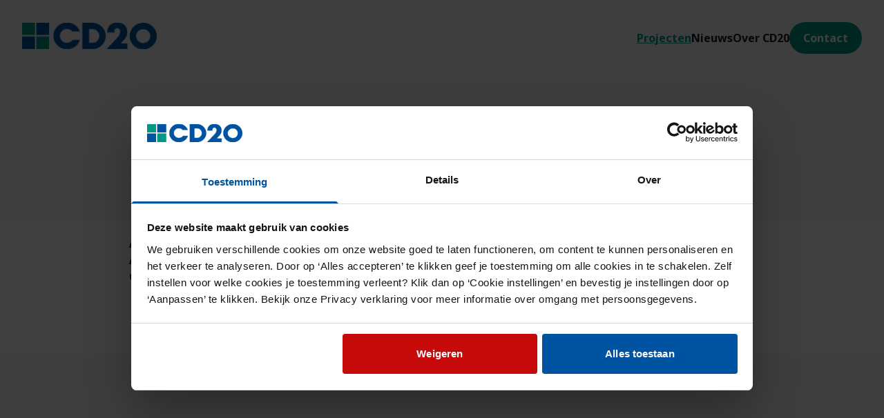

--- FILE ---
content_type: text/html; charset=utf-8
request_url: https://cd20.nl/projecten/waterlandziekenhuis-volendam
body_size: 11624
content:
<!DOCTYPE html><html lang="nl" class="__variable_8bbb2e"><head><meta charSet="utf-8"/><meta name="viewport" content="width=device-width, initial-scale=1"/><link rel="preload" as="image" href="/_next/static/media/logo.b7565ea3.png"/><link rel="preload" as="image" href="/_next/static/media/logo-diap.d5d49eb4.png"/><link rel="preload" as="image" fetchPriority="high" imageSrcSet="/_next/image?url=https%3A%2F%2Fcd20.ams3.cdn.digitaloceanspaces.com%2FProjecten%2FZorg%2FWaterlandziekenhuis%20Volendam%2FVolendam0176s.jpg&amp;w=640&amp;q=75 640w, /_next/image?url=https%3A%2F%2Fcd20.ams3.cdn.digitaloceanspaces.com%2FProjecten%2FZorg%2FWaterlandziekenhuis%20Volendam%2FVolendam0176s.jpg&amp;w=750&amp;q=75 750w, /_next/image?url=https%3A%2F%2Fcd20.ams3.cdn.digitaloceanspaces.com%2FProjecten%2FZorg%2FWaterlandziekenhuis%20Volendam%2FVolendam0176s.jpg&amp;w=828&amp;q=75 828w, /_next/image?url=https%3A%2F%2Fcd20.ams3.cdn.digitaloceanspaces.com%2FProjecten%2FZorg%2FWaterlandziekenhuis%20Volendam%2FVolendam0176s.jpg&amp;w=1080&amp;q=75 1080w, /_next/image?url=https%3A%2F%2Fcd20.ams3.cdn.digitaloceanspaces.com%2FProjecten%2FZorg%2FWaterlandziekenhuis%20Volendam%2FVolendam0176s.jpg&amp;w=1200&amp;q=75 1200w, /_next/image?url=https%3A%2F%2Fcd20.ams3.cdn.digitaloceanspaces.com%2FProjecten%2FZorg%2FWaterlandziekenhuis%20Volendam%2FVolendam0176s.jpg&amp;w=1920&amp;q=75 1920w, /_next/image?url=https%3A%2F%2Fcd20.ams3.cdn.digitaloceanspaces.com%2FProjecten%2FZorg%2FWaterlandziekenhuis%20Volendam%2FVolendam0176s.jpg&amp;w=2048&amp;q=75 2048w, /_next/image?url=https%3A%2F%2Fcd20.ams3.cdn.digitaloceanspaces.com%2FProjecten%2FZorg%2FWaterlandziekenhuis%20Volendam%2FVolendam0176s.jpg&amp;w=3840&amp;q=75 3840w" imageSizes="100vw"/><link rel="stylesheet" href="/_next/static/css/92f7d81364975153.css" data-precedence="next"/><link rel="preload" as="script" fetchPriority="low" href="/_next/static/chunks/webpack-97bf0c5e0acb585f.js"/><script src="/_next/static/chunks/fd9d1056-9e4855300287c6e0.js" async=""></script><script src="/_next/static/chunks/117-d4422cbfe3c336f1.js" async=""></script><script src="/_next/static/chunks/main-app-682f1b00c3f921cd.js" async=""></script><script src="/_next/static/chunks/972-ae765c9c5f02234e.js" async=""></script><script src="/_next/static/chunks/477-916f246c7293a7c5.js" async=""></script><script src="/_next/static/chunks/314-309b30e052ada537.js" async=""></script><script src="/_next/static/chunks/app/layout-7a14516bed356be0.js" async=""></script><script src="/_next/static/chunks/c15bf2b0-f42c47798d9a583c.js" async=""></script><script src="/_next/static/chunks/878-e374e13ed186edff.js" async=""></script><script src="/_next/static/chunks/400-b2d3532debd926df.js" async=""></script><script src="/_next/static/chunks/918-249241c83186e781.js" async=""></script><script src="/_next/static/chunks/app/projecten/%5Bslug%5D/page-b2250a8cde56233c.js" async=""></script><script src="/_next/static/chunks/494-b11c4fef03f2a4a9.js" async=""></script><script src="/_next/static/chunks/app/page-4c4acc5f9775e18f.js" async=""></script><link rel="preload" href="https://consent.cookiebot.com/uc.js" as="script"/><meta name="theme-color" content="#000000"/><title>Waterlandziekenhuis Volendam | CD20</title><link rel="manifest" href="https://cd20.nl/manifest.json" crossorigin="use-credentials"/><meta name="robots" content="index, follow"/><meta property="og:title" content="CD20"/><meta property="og:description" content="CD20 is dé specialist in modulaire prefab betoncasco’s."/><meta property="og:url" content="https://cd20.nl"/><meta property="og:image" content="https://cd20.nl/og-image.png"/><meta property="og:image:width" content="1200"/><meta property="og:image:height" content="630"/><meta property="og:image:alt" content="CD20"/><meta name="twitter:card" content="summary_large_image"/><meta name="twitter:title" content="CD20"/><meta name="twitter:description" content="CD20 is dé specialist in modulaire prefab betoncasco’s."/><meta name="twitter:image" content="https://cd20.nl/og-image.png"/><meta name="twitter:image:width" content="1200"/><meta name="twitter:image:height" content="630"/><meta name="twitter:image:alt" content="CD20"/><link rel="icon" href="/favicon.ico" type="image/x-icon" sizes="16x16"/><meta name="next-size-adjust"/><script src="/_next/static/chunks/polyfills-42372ed130431b0a.js" noModule=""></script></head><body class="flex flex-col min-h-screen"><style>#nprogress{pointer-events:none}#nprogress .bar{background:#0053A1;position:fixed;z-index:1600;top: 0;left:0;width:100%;height:3px}#nprogress .peg{display:block;position:absolute;right:0;width:100px;height:100%;box-shadow:0 0 10px #0053A1,0 0 5px #0053A1;opacity:1;-webkit-transform:rotate(3deg) translate(0px,-4px);-ms-transform:rotate(3deg) translate(0px,-4px);transform:rotate(3deg) translate(0px,-4px)}#nprogress .spinner{display:block;position:fixed;z-index:1600;top: 15px;right:15px}#nprogress .spinner-icon{width:18px;height:18px;box-sizing:border-box;border:2px solid transparent;border-top-color:#0053A1;border-left-color:#0053A1;border-radius:50%;-webkit-animation:nprogress-spinner 400ms linear infinite;animation:nprogress-spinner 400ms linear infinite}.nprogress-custom-parent{overflow:hidden;position:relative}.nprogress-custom-parent #nprogress .bar,.nprogress-custom-parent #nprogress .spinner{position:absolute}@-webkit-keyframes nprogress-spinner{0%{-webkit-transform:rotate(0deg)}100%{-webkit-transform:rotate(360deg)}}@keyframes nprogress-spinner{0%{transform:rotate(0deg)}100%{transform:rotate(360deg)}}</style><header class="header z-30 sticky top-0 lg:relative "><div class="container flex justify-between"><a href="/"><img src="/_next/static/media/logo.b7565ea3.png" alt="logo" class="w-30 h-7 lg:w-42 lg:h-10"/></a><div class="lg:hidden cursor-pointer"><svg class="w-8 h-8 stroke-primary" fill="none" viewBox="0 0 24 24" xmlns="http://www.w3.org/2000/svg"><path stroke-linecap="round" stroke-linejoin="round" stroke-width="2" d="M4 6h16M4 12h16M4 18h16"></path></svg></div><div class="hidden lg:flex-1 lg:flex lg:justify-end lg:items-center"><nav class="nav"><ul class="flex gap-7 items-center"><li><a class="font-bold text-off-blue hover:text-secondary hover:underline hover:underline-offset-2 text-secondary underline underline-offset-2 " href="/projecten">Projecten</a></li><li><a class="font-bold text-off-blue hover:text-secondary hover:underline hover:underline-offset-2  " href="/nieuws">Nieuws</a></li><li><a class="font-bold text-off-blue hover:text-secondary hover:underline hover:underline-offset-2  " href="/over-cd20">Over CD20</a></li><li><a class="font-bold text-off-blue btn btn--primary  " href="/contact">Contact</a></li></ul></nav></div></div></header><main><section class=" detail-first-screen"><div class="detail-first-screen__title"><div class="container lg:max-w-2-columns mx-auto"><div class="detail-first-screen__title-wrapper"><p class="font-bold text-primary">Utiliteitsbouw<!-- --> - <!-- -->2001-03-31</p><h1>Waterlandziekenhuis Volendam</h1></div></div></div><div class="detail-first-screen__picture"><div class="container"><picture class="image w-full lg:max-w-1-column mx-auto relative"><img alt="" fetchPriority="high" decoding="async" data-nimg="fill" class="h-full" style="position:absolute;height:100%;width:100%;left:0;top:0;right:0;bottom:0;color:transparent;background-size:cover;background-position:50% 50%;background-repeat:no-repeat;background-image:url(&quot;data:image/svg+xml;charset=utf-8,%3Csvg xmlns=&#x27;http://www.w3.org/2000/svg&#x27; %3E%3Cfilter id=&#x27;b&#x27; color-interpolation-filters=&#x27;sRGB&#x27;%3E%3CfeGaussianBlur stdDeviation=&#x27;20&#x27;/%3E%3CfeColorMatrix values=&#x27;1 0 0 0 0 0 1 0 0 0 0 0 1 0 0 0 0 0 100 -1&#x27; result=&#x27;s&#x27;/%3E%3CfeFlood x=&#x27;0&#x27; y=&#x27;0&#x27; width=&#x27;100%25&#x27; height=&#x27;100%25&#x27;/%3E%3CfeComposite operator=&#x27;out&#x27; in=&#x27;s&#x27;/%3E%3CfeComposite in2=&#x27;SourceGraphic&#x27;/%3E%3CfeGaussianBlur stdDeviation=&#x27;20&#x27;/%3E%3C/filter%3E%3Cimage width=&#x27;100%25&#x27; height=&#x27;100%25&#x27; x=&#x27;0&#x27; y=&#x27;0&#x27; preserveAspectRatio=&#x27;none&#x27; style=&#x27;filter: url(%23b);&#x27; href=&#x27;https://cd20.ams3.cdn.digitaloceanspaces.com/Projecten/Zorg/Waterlandziekenhuis Volendam/Volendam0176s.jpg&#x27;/%3E%3C/svg%3E&quot;)" sizes="100vw" srcSet="/_next/image?url=https%3A%2F%2Fcd20.ams3.cdn.digitaloceanspaces.com%2FProjecten%2FZorg%2FWaterlandziekenhuis%20Volendam%2FVolendam0176s.jpg&amp;w=640&amp;q=75 640w, /_next/image?url=https%3A%2F%2Fcd20.ams3.cdn.digitaloceanspaces.com%2FProjecten%2FZorg%2FWaterlandziekenhuis%20Volendam%2FVolendam0176s.jpg&amp;w=750&amp;q=75 750w, /_next/image?url=https%3A%2F%2Fcd20.ams3.cdn.digitaloceanspaces.com%2FProjecten%2FZorg%2FWaterlandziekenhuis%20Volendam%2FVolendam0176s.jpg&amp;w=828&amp;q=75 828w, /_next/image?url=https%3A%2F%2Fcd20.ams3.cdn.digitaloceanspaces.com%2FProjecten%2FZorg%2FWaterlandziekenhuis%20Volendam%2FVolendam0176s.jpg&amp;w=1080&amp;q=75 1080w, /_next/image?url=https%3A%2F%2Fcd20.ams3.cdn.digitaloceanspaces.com%2FProjecten%2FZorg%2FWaterlandziekenhuis%20Volendam%2FVolendam0176s.jpg&amp;w=1200&amp;q=75 1200w, /_next/image?url=https%3A%2F%2Fcd20.ams3.cdn.digitaloceanspaces.com%2FProjecten%2FZorg%2FWaterlandziekenhuis%20Volendam%2FVolendam0176s.jpg&amp;w=1920&amp;q=75 1920w, /_next/image?url=https%3A%2F%2Fcd20.ams3.cdn.digitaloceanspaces.com%2FProjecten%2FZorg%2FWaterlandziekenhuis%20Volendam%2FVolendam0176s.jpg&amp;w=2048&amp;q=75 2048w, /_next/image?url=https%3A%2F%2Fcd20.ams3.cdn.digitaloceanspaces.com%2FProjecten%2FZorg%2FWaterlandziekenhuis%20Volendam%2FVolendam0176s.jpg&amp;w=3840&amp;q=75 3840w" src="/_next/image?url=https%3A%2F%2Fcd20.ams3.cdn.digitaloceanspaces.com%2FProjecten%2FZorg%2FWaterlandziekenhuis%20Volendam%2FVolendam0176s.jpg&amp;w=3840&amp;q=75"/></picture></div></div><div class="detail-first-screen__info"><div class="container"><div class="lg:max-w-2-columns mx-auto mt-10"><div class="grid grid-cols-1 md:grid-cols-2 gap-10 gap-y-5"><ul class="flex flex-col gap-5"><li class="flex items-center"><span class="font-bold mr-2">Aannemer:</span><span>Hein Schilder Bouw / HSB Volendam</span></li><li class="flex items-center"><span class="font-bold mr-2">Architect:</span><span>De Jong Gortemaker Algra te Rotterdam</span></li><li class="flex items-center"><span class="font-bold mr-2">Gerealiseerd in:</span><span>2001-03-31</span></li></ul><ul class="flex flex-col gap-5"><li class="flex items-center"><span class="font-bold mr-2">Grootte:</span><span>4050 m²</span></li><li class="flex items-center"><span class="font-bold mr-2">Verdiepingen:</span><span>3 bouwlagen</span></li></ul></div></div></div></div></section><section class="gallery container"><div class="mx-auto lg:max-w-2-columns flex flex-wrap gap-[20px]"><div class="w-full aspect-[5/3] max-h-[500px]"><picture class="relative h-full w-full"><img alt="" loading="lazy" decoding="async" data-nimg="fill" class="w-full h-full object-cover" style="position:absolute;height:100%;width:100%;left:0;top:0;right:0;bottom:0;color:transparent;background-size:cover;background-position:50% 50%;background-repeat:no-repeat;background-image:url(&quot;data:image/svg+xml;charset=utf-8,%3Csvg xmlns=&#x27;http://www.w3.org/2000/svg&#x27; %3E%3Cfilter id=&#x27;b&#x27; color-interpolation-filters=&#x27;sRGB&#x27;%3E%3CfeGaussianBlur stdDeviation=&#x27;20&#x27;/%3E%3CfeColorMatrix values=&#x27;1 0 0 0 0 0 1 0 0 0 0 0 1 0 0 0 0 0 100 -1&#x27; result=&#x27;s&#x27;/%3E%3CfeFlood x=&#x27;0&#x27; y=&#x27;0&#x27; width=&#x27;100%25&#x27; height=&#x27;100%25&#x27;/%3E%3CfeComposite operator=&#x27;out&#x27; in=&#x27;s&#x27;/%3E%3CfeComposite in2=&#x27;SourceGraphic&#x27;/%3E%3CfeGaussianBlur stdDeviation=&#x27;20&#x27;/%3E%3C/filter%3E%3Cimage width=&#x27;100%25&#x27; height=&#x27;100%25&#x27; x=&#x27;0&#x27; y=&#x27;0&#x27; preserveAspectRatio=&#x27;none&#x27; style=&#x27;filter: url(%23b);&#x27; href=&#x27;https://cd20.ams3.cdn.digitaloceanspaces.com/Projecten/Zorg/Waterlandziekenhuis Volendam/Volendam0218s.jpg&#x27;/%3E%3C/svg%3E&quot;)" sizes="100vw" srcSet="/_next/image?url=https%3A%2F%2Fcd20.ams3.cdn.digitaloceanspaces.com%2FProjecten%2FZorg%2FWaterlandziekenhuis%20Volendam%2FVolendam0218s.jpg&amp;w=640&amp;q=75 640w, /_next/image?url=https%3A%2F%2Fcd20.ams3.cdn.digitaloceanspaces.com%2FProjecten%2FZorg%2FWaterlandziekenhuis%20Volendam%2FVolendam0218s.jpg&amp;w=750&amp;q=75 750w, /_next/image?url=https%3A%2F%2Fcd20.ams3.cdn.digitaloceanspaces.com%2FProjecten%2FZorg%2FWaterlandziekenhuis%20Volendam%2FVolendam0218s.jpg&amp;w=828&amp;q=75 828w, /_next/image?url=https%3A%2F%2Fcd20.ams3.cdn.digitaloceanspaces.com%2FProjecten%2FZorg%2FWaterlandziekenhuis%20Volendam%2FVolendam0218s.jpg&amp;w=1080&amp;q=75 1080w, /_next/image?url=https%3A%2F%2Fcd20.ams3.cdn.digitaloceanspaces.com%2FProjecten%2FZorg%2FWaterlandziekenhuis%20Volendam%2FVolendam0218s.jpg&amp;w=1200&amp;q=75 1200w, /_next/image?url=https%3A%2F%2Fcd20.ams3.cdn.digitaloceanspaces.com%2FProjecten%2FZorg%2FWaterlandziekenhuis%20Volendam%2FVolendam0218s.jpg&amp;w=1920&amp;q=75 1920w, /_next/image?url=https%3A%2F%2Fcd20.ams3.cdn.digitaloceanspaces.com%2FProjecten%2FZorg%2FWaterlandziekenhuis%20Volendam%2FVolendam0218s.jpg&amp;w=2048&amp;q=75 2048w, /_next/image?url=https%3A%2F%2Fcd20.ams3.cdn.digitaloceanspaces.com%2FProjecten%2FZorg%2FWaterlandziekenhuis%20Volendam%2FVolendam0218s.jpg&amp;w=3840&amp;q=75 3840w" src="/_next/image?url=https%3A%2F%2Fcd20.ams3.cdn.digitaloceanspaces.com%2FProjecten%2FZorg%2FWaterlandziekenhuis%20Volendam%2FVolendam0218s.jpg&amp;w=3840&amp;q=75"/></picture></div><div class="w-full sm:w-[calc(50%-10px)] md:w-[calc(50%-10px)] lg:w-[calc(50%-10px)] xl:w-[calc(50%-10px)]"><picture class="relative h-full w-full aspect-[5/3]"><img alt="" loading="lazy" decoding="async" data-nimg="fill" class="w-full h-full object-cover" style="position:absolute;height:100%;width:100%;left:0;top:0;right:0;bottom:0;color:transparent;background-size:cover;background-position:50% 50%;background-repeat:no-repeat;background-image:url(&quot;data:image/svg+xml;charset=utf-8,%3Csvg xmlns=&#x27;http://www.w3.org/2000/svg&#x27; %3E%3Cfilter id=&#x27;b&#x27; color-interpolation-filters=&#x27;sRGB&#x27;%3E%3CfeGaussianBlur stdDeviation=&#x27;20&#x27;/%3E%3CfeColorMatrix values=&#x27;1 0 0 0 0 0 1 0 0 0 0 0 1 0 0 0 0 0 100 -1&#x27; result=&#x27;s&#x27;/%3E%3CfeFlood x=&#x27;0&#x27; y=&#x27;0&#x27; width=&#x27;100%25&#x27; height=&#x27;100%25&#x27;/%3E%3CfeComposite operator=&#x27;out&#x27; in=&#x27;s&#x27;/%3E%3CfeComposite in2=&#x27;SourceGraphic&#x27;/%3E%3CfeGaussianBlur stdDeviation=&#x27;20&#x27;/%3E%3C/filter%3E%3Cimage width=&#x27;100%25&#x27; height=&#x27;100%25&#x27; x=&#x27;0&#x27; y=&#x27;0&#x27; preserveAspectRatio=&#x27;none&#x27; style=&#x27;filter: url(%23b);&#x27; href=&#x27;https://cd20.ams3.cdn.digitaloceanspaces.com/Projecten/Zorg/Waterlandziekenhuis Volendam/Volendam0154s.jpg&#x27;/%3E%3C/svg%3E&quot;)" sizes="100vw" srcSet="/_next/image?url=https%3A%2F%2Fcd20.ams3.cdn.digitaloceanspaces.com%2FProjecten%2FZorg%2FWaterlandziekenhuis%20Volendam%2FVolendam0154s.jpg&amp;w=640&amp;q=75 640w, /_next/image?url=https%3A%2F%2Fcd20.ams3.cdn.digitaloceanspaces.com%2FProjecten%2FZorg%2FWaterlandziekenhuis%20Volendam%2FVolendam0154s.jpg&amp;w=750&amp;q=75 750w, /_next/image?url=https%3A%2F%2Fcd20.ams3.cdn.digitaloceanspaces.com%2FProjecten%2FZorg%2FWaterlandziekenhuis%20Volendam%2FVolendam0154s.jpg&amp;w=828&amp;q=75 828w, /_next/image?url=https%3A%2F%2Fcd20.ams3.cdn.digitaloceanspaces.com%2FProjecten%2FZorg%2FWaterlandziekenhuis%20Volendam%2FVolendam0154s.jpg&amp;w=1080&amp;q=75 1080w, /_next/image?url=https%3A%2F%2Fcd20.ams3.cdn.digitaloceanspaces.com%2FProjecten%2FZorg%2FWaterlandziekenhuis%20Volendam%2FVolendam0154s.jpg&amp;w=1200&amp;q=75 1200w, /_next/image?url=https%3A%2F%2Fcd20.ams3.cdn.digitaloceanspaces.com%2FProjecten%2FZorg%2FWaterlandziekenhuis%20Volendam%2FVolendam0154s.jpg&amp;w=1920&amp;q=75 1920w, /_next/image?url=https%3A%2F%2Fcd20.ams3.cdn.digitaloceanspaces.com%2FProjecten%2FZorg%2FWaterlandziekenhuis%20Volendam%2FVolendam0154s.jpg&amp;w=2048&amp;q=75 2048w, /_next/image?url=https%3A%2F%2Fcd20.ams3.cdn.digitaloceanspaces.com%2FProjecten%2FZorg%2FWaterlandziekenhuis%20Volendam%2FVolendam0154s.jpg&amp;w=3840&amp;q=75 3840w" src="/_next/image?url=https%3A%2F%2Fcd20.ams3.cdn.digitaloceanspaces.com%2FProjecten%2FZorg%2FWaterlandziekenhuis%20Volendam%2FVolendam0154s.jpg&amp;w=3840&amp;q=75"/></picture></div><div class="w-full sm:w-[calc(50%-10px)] md:w-[calc(50%-10px)] lg:w-[calc(50%-10px)] xl:w-[calc(50%-10px)]"><picture class="relative h-full w-full aspect-[5/3]"><img alt="" loading="lazy" decoding="async" data-nimg="fill" class="w-full h-full object-cover" style="position:absolute;height:100%;width:100%;left:0;top:0;right:0;bottom:0;color:transparent;background-size:cover;background-position:50% 50%;background-repeat:no-repeat;background-image:url(&quot;data:image/svg+xml;charset=utf-8,%3Csvg xmlns=&#x27;http://www.w3.org/2000/svg&#x27; %3E%3Cfilter id=&#x27;b&#x27; color-interpolation-filters=&#x27;sRGB&#x27;%3E%3CfeGaussianBlur stdDeviation=&#x27;20&#x27;/%3E%3CfeColorMatrix values=&#x27;1 0 0 0 0 0 1 0 0 0 0 0 1 0 0 0 0 0 100 -1&#x27; result=&#x27;s&#x27;/%3E%3CfeFlood x=&#x27;0&#x27; y=&#x27;0&#x27; width=&#x27;100%25&#x27; height=&#x27;100%25&#x27;/%3E%3CfeComposite operator=&#x27;out&#x27; in=&#x27;s&#x27;/%3E%3CfeComposite in2=&#x27;SourceGraphic&#x27;/%3E%3CfeGaussianBlur stdDeviation=&#x27;20&#x27;/%3E%3C/filter%3E%3Cimage width=&#x27;100%25&#x27; height=&#x27;100%25&#x27; x=&#x27;0&#x27; y=&#x27;0&#x27; preserveAspectRatio=&#x27;none&#x27; style=&#x27;filter: url(%23b);&#x27; href=&#x27;https://cd20.ams3.cdn.digitaloceanspaces.com/Projecten/Zorg/Waterlandziekenhuis Volendam/Volendam0129s.jpg&#x27;/%3E%3C/svg%3E&quot;)" sizes="100vw" srcSet="/_next/image?url=https%3A%2F%2Fcd20.ams3.cdn.digitaloceanspaces.com%2FProjecten%2FZorg%2FWaterlandziekenhuis%20Volendam%2FVolendam0129s.jpg&amp;w=640&amp;q=75 640w, /_next/image?url=https%3A%2F%2Fcd20.ams3.cdn.digitaloceanspaces.com%2FProjecten%2FZorg%2FWaterlandziekenhuis%20Volendam%2FVolendam0129s.jpg&amp;w=750&amp;q=75 750w, /_next/image?url=https%3A%2F%2Fcd20.ams3.cdn.digitaloceanspaces.com%2FProjecten%2FZorg%2FWaterlandziekenhuis%20Volendam%2FVolendam0129s.jpg&amp;w=828&amp;q=75 828w, /_next/image?url=https%3A%2F%2Fcd20.ams3.cdn.digitaloceanspaces.com%2FProjecten%2FZorg%2FWaterlandziekenhuis%20Volendam%2FVolendam0129s.jpg&amp;w=1080&amp;q=75 1080w, /_next/image?url=https%3A%2F%2Fcd20.ams3.cdn.digitaloceanspaces.com%2FProjecten%2FZorg%2FWaterlandziekenhuis%20Volendam%2FVolendam0129s.jpg&amp;w=1200&amp;q=75 1200w, /_next/image?url=https%3A%2F%2Fcd20.ams3.cdn.digitaloceanspaces.com%2FProjecten%2FZorg%2FWaterlandziekenhuis%20Volendam%2FVolendam0129s.jpg&amp;w=1920&amp;q=75 1920w, /_next/image?url=https%3A%2F%2Fcd20.ams3.cdn.digitaloceanspaces.com%2FProjecten%2FZorg%2FWaterlandziekenhuis%20Volendam%2FVolendam0129s.jpg&amp;w=2048&amp;q=75 2048w, /_next/image?url=https%3A%2F%2Fcd20.ams3.cdn.digitaloceanspaces.com%2FProjecten%2FZorg%2FWaterlandziekenhuis%20Volendam%2FVolendam0129s.jpg&amp;w=3840&amp;q=75 3840w" src="/_next/image?url=https%3A%2F%2Fcd20.ams3.cdn.digitaloceanspaces.com%2FProjecten%2FZorg%2FWaterlandziekenhuis%20Volendam%2FVolendam0129s.jpg&amp;w=3840&amp;q=75"/></picture></div></div></section><section class="projects-block related"><div class="container grid grid-cols-1 md:grid-cols-3 gap-4 items-center heading__withcta"><div class="col-span-3 md:col-span-2"><h2 class="">Bekijk onze <br/> <!-- -->Utiliteitsbouw<!-- --> projecten</h2></div></div><div class="container"><div class="grid grid-cols-1 md:grid-cols-2 lg:grid-cols-3 gap-4"><article class="grid grid-cols-1 project-card"><a class="flex flex-col" href="/projecten/ikc-droomhof-eygelshoven"><picture class="project-card__picture"><img alt="" loading="lazy" decoding="async" data-nimg="fill" class="project-image" style="position:absolute;height:100%;width:100%;left:0;top:0;right:0;bottom:0;color:transparent;background-size:cover;background-position:50% 50%;background-repeat:no-repeat;background-image:url(&quot;data:image/svg+xml;charset=utf-8,%3Csvg xmlns=&#x27;http://www.w3.org/2000/svg&#x27; %3E%3Cfilter id=&#x27;b&#x27; color-interpolation-filters=&#x27;sRGB&#x27;%3E%3CfeGaussianBlur stdDeviation=&#x27;20&#x27;/%3E%3CfeColorMatrix values=&#x27;1 0 0 0 0 0 1 0 0 0 0 0 1 0 0 0 0 0 100 -1&#x27; result=&#x27;s&#x27;/%3E%3CfeFlood x=&#x27;0&#x27; y=&#x27;0&#x27; width=&#x27;100%25&#x27; height=&#x27;100%25&#x27;/%3E%3CfeComposite operator=&#x27;out&#x27; in=&#x27;s&#x27;/%3E%3CfeComposite in2=&#x27;SourceGraphic&#x27;/%3E%3CfeGaussianBlur stdDeviation=&#x27;20&#x27;/%3E%3C/filter%3E%3Cimage width=&#x27;100%25&#x27; height=&#x27;100%25&#x27; x=&#x27;0&#x27; y=&#x27;0&#x27; preserveAspectRatio=&#x27;none&#x27; style=&#x27;filter: url(%23b);&#x27; href=&#x27;https://cd20.ams3.cdn.digitaloceanspaces.com/Projecten/Scholen/IKC Droomhof/IKC Droomhof_01.jpg&#x27;/%3E%3C/svg%3E&quot;)" sizes="100vw" srcSet="/_next/image?url=https%3A%2F%2Fcd20.ams3.cdn.digitaloceanspaces.com%2FProjecten%2FScholen%2FIKC%20Droomhof%2FIKC%20Droomhof_01.jpg&amp;w=640&amp;q=75 640w, /_next/image?url=https%3A%2F%2Fcd20.ams3.cdn.digitaloceanspaces.com%2FProjecten%2FScholen%2FIKC%20Droomhof%2FIKC%20Droomhof_01.jpg&amp;w=750&amp;q=75 750w, /_next/image?url=https%3A%2F%2Fcd20.ams3.cdn.digitaloceanspaces.com%2FProjecten%2FScholen%2FIKC%20Droomhof%2FIKC%20Droomhof_01.jpg&amp;w=828&amp;q=75 828w, /_next/image?url=https%3A%2F%2Fcd20.ams3.cdn.digitaloceanspaces.com%2FProjecten%2FScholen%2FIKC%20Droomhof%2FIKC%20Droomhof_01.jpg&amp;w=1080&amp;q=75 1080w, /_next/image?url=https%3A%2F%2Fcd20.ams3.cdn.digitaloceanspaces.com%2FProjecten%2FScholen%2FIKC%20Droomhof%2FIKC%20Droomhof_01.jpg&amp;w=1200&amp;q=75 1200w, /_next/image?url=https%3A%2F%2Fcd20.ams3.cdn.digitaloceanspaces.com%2FProjecten%2FScholen%2FIKC%20Droomhof%2FIKC%20Droomhof_01.jpg&amp;w=1920&amp;q=75 1920w, /_next/image?url=https%3A%2F%2Fcd20.ams3.cdn.digitaloceanspaces.com%2FProjecten%2FScholen%2FIKC%20Droomhof%2FIKC%20Droomhof_01.jpg&amp;w=2048&amp;q=75 2048w, /_next/image?url=https%3A%2F%2Fcd20.ams3.cdn.digitaloceanspaces.com%2FProjecten%2FScholen%2FIKC%20Droomhof%2FIKC%20Droomhof_01.jpg&amp;w=3840&amp;q=75 3840w" src="/_next/image?url=https%3A%2F%2Fcd20.ams3.cdn.digitaloceanspaces.com%2FProjecten%2FScholen%2FIKC%20Droomhof%2FIKC%20Droomhof_01.jpg&amp;w=3840&amp;q=75"/></picture><div class="project-card__content flex-grow"><div class="project-card__content--text"><p class="text--small">scholen<!-- --> - <!-- -->2023</p><h3 class="heading--6 ">IKC Droomhof Eygelshoven</h3></div><div class="project-card__content--cta"><svg xmlns="http://www.w3.org/2000/svg" width="24" height="24" viewBox="0 0 24 24" fill="none" stroke="currentColor" stroke-width="2" stroke-linecap="round" stroke-linejoin="round" class="arrow"><line x1="5" y1="12" x2="19" y2="12"></line><polyline points="12 5 19 12 12 19"></polyline></svg></div></div></a></article><article class="grid grid-cols-1 project-card"><a class="flex flex-col" href="/projecten/elv-nijverdal"><picture class="project-card__picture"><img alt="" loading="lazy" decoding="async" data-nimg="fill" class="project-image" style="position:absolute;height:100%;width:100%;left:0;top:0;right:0;bottom:0;color:transparent;background-size:cover;background-position:50% 50%;background-repeat:no-repeat;background-image:url(&quot;data:image/svg+xml;charset=utf-8,%3Csvg xmlns=&#x27;http://www.w3.org/2000/svg&#x27; %3E%3Cfilter id=&#x27;b&#x27; color-interpolation-filters=&#x27;sRGB&#x27;%3E%3CfeGaussianBlur stdDeviation=&#x27;20&#x27;/%3E%3CfeColorMatrix values=&#x27;1 0 0 0 0 0 1 0 0 0 0 0 1 0 0 0 0 0 100 -1&#x27; result=&#x27;s&#x27;/%3E%3CfeFlood x=&#x27;0&#x27; y=&#x27;0&#x27; width=&#x27;100%25&#x27; height=&#x27;100%25&#x27;/%3E%3CfeComposite operator=&#x27;out&#x27; in=&#x27;s&#x27;/%3E%3CfeComposite in2=&#x27;SourceGraphic&#x27;/%3E%3CfeGaussianBlur stdDeviation=&#x27;20&#x27;/%3E%3C/filter%3E%3Cimage width=&#x27;100%25&#x27; height=&#x27;100%25&#x27; x=&#x27;0&#x27; y=&#x27;0&#x27; preserveAspectRatio=&#x27;none&#x27; style=&#x27;filter: url(%23b);&#x27; href=&#x27;https://cd20.ams3.cdn.digitaloceanspaces.com/Projecten/Zorg/ELV Nijverdal/Nijverdal_01.jpg&#x27;/%3E%3C/svg%3E&quot;)" sizes="100vw" srcSet="/_next/image?url=https%3A%2F%2Fcd20.ams3.cdn.digitaloceanspaces.com%2FProjecten%2FZorg%2FELV%20Nijverdal%2FNijverdal_01.jpg&amp;w=640&amp;q=75 640w, /_next/image?url=https%3A%2F%2Fcd20.ams3.cdn.digitaloceanspaces.com%2FProjecten%2FZorg%2FELV%20Nijverdal%2FNijverdal_01.jpg&amp;w=750&amp;q=75 750w, /_next/image?url=https%3A%2F%2Fcd20.ams3.cdn.digitaloceanspaces.com%2FProjecten%2FZorg%2FELV%20Nijverdal%2FNijverdal_01.jpg&amp;w=828&amp;q=75 828w, /_next/image?url=https%3A%2F%2Fcd20.ams3.cdn.digitaloceanspaces.com%2FProjecten%2FZorg%2FELV%20Nijverdal%2FNijverdal_01.jpg&amp;w=1080&amp;q=75 1080w, /_next/image?url=https%3A%2F%2Fcd20.ams3.cdn.digitaloceanspaces.com%2FProjecten%2FZorg%2FELV%20Nijverdal%2FNijverdal_01.jpg&amp;w=1200&amp;q=75 1200w, /_next/image?url=https%3A%2F%2Fcd20.ams3.cdn.digitaloceanspaces.com%2FProjecten%2FZorg%2FELV%20Nijverdal%2FNijverdal_01.jpg&amp;w=1920&amp;q=75 1920w, /_next/image?url=https%3A%2F%2Fcd20.ams3.cdn.digitaloceanspaces.com%2FProjecten%2FZorg%2FELV%20Nijverdal%2FNijverdal_01.jpg&amp;w=2048&amp;q=75 2048w, /_next/image?url=https%3A%2F%2Fcd20.ams3.cdn.digitaloceanspaces.com%2FProjecten%2FZorg%2FELV%20Nijverdal%2FNijverdal_01.jpg&amp;w=3840&amp;q=75 3840w" src="/_next/image?url=https%3A%2F%2Fcd20.ams3.cdn.digitaloceanspaces.com%2FProjecten%2FZorg%2FELV%20Nijverdal%2FNijverdal_01.jpg&amp;w=3840&amp;q=75"/></picture><div class="project-card__content flex-grow"><div class="project-card__content--text"><p class="text--small">zorg<!-- --> - <!-- -->2021</p><h3 class="heading--6 ">ELV Nijverdal</h3></div><div class="project-card__content--cta"><svg xmlns="http://www.w3.org/2000/svg" width="24" height="24" viewBox="0 0 24 24" fill="none" stroke="currentColor" stroke-width="2" stroke-linecap="round" stroke-linejoin="round" class="arrow"><line x1="5" y1="12" x2="19" y2="12"></line><polyline points="12 5 19 12 12 19"></polyline></svg></div></div></a></article><article class="grid grid-cols-1 project-card"><a class="flex flex-col" href="/projecten/parking-ahold-amsterdam-y30x4"><picture class="project-card__picture"><img alt="" loading="lazy" decoding="async" data-nimg="fill" class="project-image" style="position:absolute;height:100%;width:100%;left:0;top:0;right:0;bottom:0;color:transparent;background-size:cover;background-position:50% 50%;background-repeat:no-repeat;background-image:url(&quot;data:image/svg+xml;charset=utf-8,%3Csvg xmlns=&#x27;http://www.w3.org/2000/svg&#x27; %3E%3Cfilter id=&#x27;b&#x27; color-interpolation-filters=&#x27;sRGB&#x27;%3E%3CfeGaussianBlur stdDeviation=&#x27;20&#x27;/%3E%3CfeColorMatrix values=&#x27;1 0 0 0 0 0 1 0 0 0 0 0 1 0 0 0 0 0 100 -1&#x27; result=&#x27;s&#x27;/%3E%3CfeFlood x=&#x27;0&#x27; y=&#x27;0&#x27; width=&#x27;100%25&#x27; height=&#x27;100%25&#x27;/%3E%3CfeComposite operator=&#x27;out&#x27; in=&#x27;s&#x27;/%3E%3CfeComposite in2=&#x27;SourceGraphic&#x27;/%3E%3CfeGaussianBlur stdDeviation=&#x27;20&#x27;/%3E%3C/filter%3E%3Cimage width=&#x27;100%25&#x27; height=&#x27;100%25&#x27; x=&#x27;0&#x27; y=&#x27;0&#x27; preserveAspectRatio=&#x27;none&#x27; style=&#x27;filter: url(%23b);&#x27; href=&#x27;https://cd20.ams3.cdn.digitaloceanspaces.com/Projecten/Multifunctioneel/Parking Ahold Amsterdam/Amsterdam-6826.jpg&#x27;/%3E%3C/svg%3E&quot;)" sizes="100vw" srcSet="/_next/image?url=https%3A%2F%2Fcd20.ams3.cdn.digitaloceanspaces.com%2FProjecten%2FMultifunctioneel%2FParking%20Ahold%20Amsterdam%2FAmsterdam-6826.jpg&amp;w=640&amp;q=75 640w, /_next/image?url=https%3A%2F%2Fcd20.ams3.cdn.digitaloceanspaces.com%2FProjecten%2FMultifunctioneel%2FParking%20Ahold%20Amsterdam%2FAmsterdam-6826.jpg&amp;w=750&amp;q=75 750w, /_next/image?url=https%3A%2F%2Fcd20.ams3.cdn.digitaloceanspaces.com%2FProjecten%2FMultifunctioneel%2FParking%20Ahold%20Amsterdam%2FAmsterdam-6826.jpg&amp;w=828&amp;q=75 828w, /_next/image?url=https%3A%2F%2Fcd20.ams3.cdn.digitaloceanspaces.com%2FProjecten%2FMultifunctioneel%2FParking%20Ahold%20Amsterdam%2FAmsterdam-6826.jpg&amp;w=1080&amp;q=75 1080w, /_next/image?url=https%3A%2F%2Fcd20.ams3.cdn.digitaloceanspaces.com%2FProjecten%2FMultifunctioneel%2FParking%20Ahold%20Amsterdam%2FAmsterdam-6826.jpg&amp;w=1200&amp;q=75 1200w, /_next/image?url=https%3A%2F%2Fcd20.ams3.cdn.digitaloceanspaces.com%2FProjecten%2FMultifunctioneel%2FParking%20Ahold%20Amsterdam%2FAmsterdam-6826.jpg&amp;w=1920&amp;q=75 1920w, /_next/image?url=https%3A%2F%2Fcd20.ams3.cdn.digitaloceanspaces.com%2FProjecten%2FMultifunctioneel%2FParking%20Ahold%20Amsterdam%2FAmsterdam-6826.jpg&amp;w=2048&amp;q=75 2048w, /_next/image?url=https%3A%2F%2Fcd20.ams3.cdn.digitaloceanspaces.com%2FProjecten%2FMultifunctioneel%2FParking%20Ahold%20Amsterdam%2FAmsterdam-6826.jpg&amp;w=3840&amp;q=75 3840w" src="/_next/image?url=https%3A%2F%2Fcd20.ams3.cdn.digitaloceanspaces.com%2FProjecten%2FMultifunctioneel%2FParking%20Ahold%20Amsterdam%2FAmsterdam-6826.jpg&amp;w=3840&amp;q=75"/></picture><div class="project-card__content flex-grow"><div class="project-card__content--text"><p class="text--small">overige<!-- --> - <!-- -->2020</p><h3 class="heading--6 ">Parking Ahold Amsterdam</h3></div><div class="project-card__content--cta"><svg xmlns="http://www.w3.org/2000/svg" width="24" height="24" viewBox="0 0 24 24" fill="none" stroke="currentColor" stroke-width="2" stroke-linecap="round" stroke-linejoin="round" class="arrow"><line x1="5" y1="12" x2="19" y2="12"></line><polyline points="12 5 19 12 12 19"></polyline></svg></div></div></a></article></div><a class="btn btn--outline w-fit mt-8 lg:mt-10 mx-auto" href="/projecten">Bekijk onze projecten</a><svg class="
                absolute
            " style="z-index:1;width:172px;height:172px;right:auto;bottom:auto;transform:translate(-80px, -174px) rotate(0deg)" xmlns="http://www.w3.org/2000/svg" width="172" height="172" viewBox="0 0 216 217" fill="none"><circle class="circle-R3kjttssq-path" stroke="#009883" cx="108" cy="108.5" r="107.5" stroke-width="2" stroke-dashoffset="360" stroke-dasharray="20 20"></circle></svg></div></section></main><footer class="footer"><div class="footer__main bg-primary py-14 md:py-20"><div class="container grid grid-cols-1 md:grid-cols-4 lg:grid-cols-6 gap-8"><div class="w-full md:col-span-2 lg:col-span-4 flex flex-col items-center md:items-start"><div class="logo-container mb-5 md:mb-20"><img src="/_next/static/media/logo-diap.d5d49eb4.png" alt="logo" class="w-42 h-10"/></div><div class="social-media hidden md:block"><h2 class="heading--6">Volg ons op</h2><a class="btn btn--linkedin" href="https://www.linkedin.com/company/cd20/"><svg aria-hidden="true" focusable="false" data-prefix="fab" data-icon="linkedin-in" class="svg-inline--fa fa-linkedin-in " role="img" xmlns="http://www.w3.org/2000/svg" viewBox="0 0 448 512"><path fill="currentColor" d="M100.28 448H7.4V148.9h92.88zM53.79 108.1C24.09 108.1 0 83.5 0 53.8a53.79 53.79 0 0 1 107.58 0c0 29.7-24.1 54.3-53.79 54.3zM447.9 448h-92.68V302.4c0-34.7-.7-79.2-48.29-79.2-48.29 0-55.69 37.7-55.69 76.7V448h-92.78V148.9h89.08v40.8h1.3c12.4-23.5 42.69-48.3 87.88-48.3 94 0 111.28 61.9 111.28 142.3V448z"></path></svg><span>LinkedIn</span></a></div></div><div class="w-full md:col-span-1 lg:col-span-1 order-2 md:order-1 flex flex-col items-center md:items-start text-center md:text-left"><h2 class="heading--6">Snel naar</h2><nav class="footer__nav"><ul class="footer__links flex flex-col gap-y-2.5"><li><a href="/over-cd20">Over CD20</a></li><li><a href="/projecten">Projecten</a></li><li><a href="/nieuws">Nieuws</a></li><li><a href="/contact">Contact</a></li></ul></nav></div><div class="w-full md:col-span-1 lg:col-span-1 order-1 md:order-2 flex flex-col items-center md:items-start text-center md:text-left footer__nav--contact"><h2 class="heading--6">Contact</h2><p>Velperweg 35<br/>6824BE Arnhem</p><div class="footer__links mt-2.5"><div class="footer__link"><svg xmlns="http://www.w3.org/2000/svg" width="24" height="24" viewBox="0 0 24 24" fill="none" stroke="currentColor" stroke-width="2" stroke-linecap="round" stroke-linejoin="round"><path d="M22 16.92v3a2 2 0 0 1-2.18 2 19.79 19.79 0 0 1-8.63-3.07 19.5 19.5 0 0 1-6-6 19.79 19.79 0 0 1-3.07-8.67A2 2 0 0 1 4.11 2h3a2 2 0 0 1 2 1.72 12.84 12.84 0 0 0 .7 2.81 2 2 0 0 1-.45 2.11L8.09 9.91a16 16 0 0 0 6 6l1.27-1.27a2 2 0 0 1 2.11-.45 12.84 12.84 0 0 0 2.81.7A2 2 0 0 1 22 16.92z"></path></svg><a href="tel:026-389 48 98">026-389 48 98</a></div><div class="footer__link"><svg xmlns="http://www.w3.org/2000/svg" width="24" height="24" viewBox="0 0 24 24" fill="none" stroke="currentColor" stroke-width="2" stroke-linecap="round" stroke-linejoin="round"><path d="M4 4h16c1.1 0 2 .9 2 2v12c0 1.1-.9 2-2 2H4c-1.1 0-2-.9-2-2V6c0-1.1.9-2 2-2z"></path><polyline points="22,6 12,13 2,6"></polyline></svg><a href="mailto:info@cd20.nl">info@cd20.nl</a></div></div></div><div class="w-full order-3 md:hidden flex flex-col items-center text-center md:text-left"><div class="social-media"><h2 class="heading--6">Volg ons op</h2><a class="btn btn--linkedin" href="https://www.linkedin.com/company/cd20/"><svg aria-hidden="true" focusable="false" data-prefix="fab" data-icon="linkedin-in" class="svg-inline--fa fa-linkedin-in " role="img" xmlns="http://www.w3.org/2000/svg" viewBox="0 0 448 512"><path fill="currentColor" d="M100.28 448H7.4V148.9h92.88zM53.79 108.1C24.09 108.1 0 83.5 0 53.8a53.79 53.79 0 0 1 107.58 0c0 29.7-24.1 54.3-53.79 54.3zM447.9 448h-92.68V302.4c0-34.7-.7-79.2-48.29-79.2-48.29 0-55.69 37.7-55.69 76.7V448h-92.78V148.9h89.08v40.8h1.3c12.4-23.5 42.69-48.3 87.88-48.3 94 0 111.28 61.9 111.28 142.3V448z"></path></svg><span>LinkedIn</span></a></div></div></div></div><div class="footer__copyright bg-white py-6 md: py-4"><div class="container grid grid-cols-1 md:grid-cols-3 lg:grid-cols-4 gap-8 gap-y-2 md:gap-y-8"><div class="w-full md:col-span-1 lg:col-span-1"><p>© Copyright CD20 <!-- -->2026</p></div><div class="w-full md:col-span-2 lg:col-span-3"><nav class="footer__copyright--links"><ul class="flex flex-wrap flex-row gap-y-1 md:gap-y-2.5 gap-2.5 md:justify-end"><li><a href="/cookies">Cookies</a></li><li><a href="/privacyverklaring">Privacyverklaring</a></li><li><a href="/algemene-voorwaarden">Algemene voorwaarden</a></li><li><a href="/sitemap.xml">Sitemap</a></li></ul></nav></div></div></div></footer><script src="/_next/static/chunks/webpack-97bf0c5e0acb585f.js" async=""></script><script>(self.__next_f=self.__next_f||[]).push([0]);self.__next_f.push([2,null])</script><script>self.__next_f.push([1,"1:HL[\"/_next/static/media/1755441e3a2fa970-s.p.woff2\",\"font\",{\"crossOrigin\":\"\",\"type\":\"font/woff2\"}]\n2:HL[\"/_next/static/css/92f7d81364975153.css\",\"style\"]\n"])</script><script>self.__next_f.push([1,"3:I[2846,[],\"\"]\n6:I[4707,[],\"\"]\n8:I[6423,[],\"\"]\nb:I[1060,[],\"\"]\n7:[\"slug\",\"waterlandziekenhuis-volendam\",\"d\"]\nc:[]\n0:[\"$\",\"$L3\",null,{\"buildId\":\"HjHfFHFf3PpnaAs3rMoaO\",\"assetPrefix\":\"\",\"urlParts\":[\"\",\"projecten\",\"waterlandziekenhuis-volendam\"],\"initialTree\":[\"\",{\"children\":[\"projecten\",{\"children\":[[\"slug\",\"waterlandziekenhuis-volendam\",\"d\"],{\"children\":[\"__PAGE__\",{}]}]}]},\"$undefined\",\"$undefined\",true],\"initialSeedData\":[\"\",{\"children\":[\"projecten\",{\"children\":[[\"slug\",\"waterlandziekenhuis-volendam\",\"d\"],{\"children\":[\"__PAGE__\",{},[[\"$L4\",\"$L5\",null],null],null]},[null,[\"$\",\"$L6\",null,{\"parallelRouterKey\":\"children\",\"segmentPath\":[\"children\",\"projecten\",\"children\",\"$7\",\"children\"],\"error\":\"$undefined\",\"errorStyles\":\"$undefined\",\"errorScripts\":\"$undefined\",\"template\":[\"$\",\"$L8\",null,{}],\"templateStyles\":\"$undefined\",\"templateScripts\":\"$undefined\",\"notFound\":\"$undefined\",\"notFoundStyles\":\"$undefined\"}]],null]},[null,[\"$\",\"$L6\",null,{\"parallelRouterKey\":\"children\",\"segmentPath\":[\"children\",\"projecten\",\"children\"],\"error\":\"$undefined\",\"errorStyles\":\"$undefined\",\"errorScripts\":\"$undefined\",\"template\":[\"$\",\"$L8\",null,{}],\"templateStyles\":\"$undefined\",\"templateScripts\":\"$undefined\",\"notFound\":\"$undefined\",\"notFoundStyles\":\"$undefined\"}]],null]},[[[[\"$\",\"link\",\"0\",{\"rel\":\"stylesheet\",\"href\":\"/_next/static/css/92f7d81364975153.css\",\"precedence\":\"next\",\"crossOrigin\":\"$undefined\"}]],\"$L9\"],null],null],\"couldBeIntercepted\":false,\"initialHead\":[null,\"$La\"],\"globalErrorComponent\":\"$b\",\"missingSlots\":\"$Wc\"}]\n"])</script><script>self.__next_f.push([1,"d:I[8003,[\"972\",\"static/chunks/972-ae765c9c5f02234e.js\",\"477\",\"static/chunks/477-916f246c7293a7c5.js\",\"314\",\"static/chunks/314-309b30e052ada537.js\",\"185\",\"static/chunks/app/layout-7a14516bed356be0.js\"],\"\"]\ne:I[6539,[\"972\",\"static/chunks/972-ae765c9c5f02234e.js\",\"477\",\"static/chunks/477-916f246c7293a7c5.js\",\"314\",\"static/chunks/314-309b30e052ada537.js\",\"185\",\"static/chunks/app/layout-7a14516bed356be0.js\"],\"\"]\nf:I[1234,[\"972\",\"static/chunks/972-ae765c9c5f02234e.js\",\"477\",\"static/chunks/477-916f246c7293a7c5.js\",\"314\",\"static/chunks/314-309b30e052ada537.js\",\"185\",\"static/chunks/app/layout-7a14516bed356be0.js\"],\"default\"]\n10:I[8549,[\"972\",\"static/chunks/972-ae765c9c5f02234e.js\",\"477\",\"static/chunks/477-916f246c7293a7c5.js\",\"314\",\"static/chunks/314-309b30e052ada537.js\",\"185\",\"static/chunks/app/layout-7a14516bed356be0.js\"],\"default\"]\n11:I[2972,[\"922\",\"static/chunks/c15bf2b0-f42c47798d9a583c.js\",\"972\",\"static/chunks/972-ae765c9c5f02234e.js\",\"477\",\"static/chunks/477-916f246c7293a7c5.js\",\"878\",\"static/chunks/878-e374e13ed186edff.js\",\"400\",\"static/chunks/400-b2d3532debd926df.js\",\"918\",\"static/chunks/918-249241c83186e781.js\",\"749\",\"static/chunks/app/projecten/%5Bslug%5D/page-b2250a8cde56233c.js\"],\"\"]\n12:I[5878,[\"922\",\"static/chunks/c15bf2b0-f42c47798d9a583c.js\",\"972\",\"static/chunks/972-ae765c9c5f02234e.js\",\"477\",\"static/chunks/477-916f246c7293a7c5.js\",\"878\",\"static/chunks/878-e374e13ed186edff.js\",\"400\",\"static/chunks/400-b2d3532debd926df.js\",\"494\",\"static/chunks/494-b11c4fef03f2a4a9.js\",\"931\",\"static/chunks/app/page-4c4acc5f9775e18f.js\"],\"Image\"]\n"])</script><script>self.__next_f.push([1,"9:[\"$\",\"html\",null,{\"lang\":\"nl\",\"className\":\"__variable_8bbb2e\",\"children\":[[\"$\",\"$Ld\",null,{\"id\":\"google-analytics\",\"children\":\"\\n                (function(w,d,s,l,i){w[l]=w[l]||[];w[l].push({'gtm.start':\\n                new Date().getTime(),event:'gtm.js'});var f=d.getElementsByTagName(s)[0],\\n                j=d.createElement(s),dl=l!='dataLayer'?'\u0026l='+l:'';j.async=true;j.src=\\n                'https://www.googletagmanager.com/gtm.js?id='+i+dl;f.parentNode.insertBefore(j,f);\\n                })(window,document,'script','dataLayer','GTM-KQNDLLQZ');\\n                    \"}],[\"$\",\"$Ld\",null,{\"id\":\"Cookiebot\",\"src\":\"https://consent.cookiebot.com/uc.js\",\"data-cbid\":\"482522ec-deab-4eac-af20-9e6a079edaf2\",\"type\":\"text/javascript\"}],[\"$\",\"body\",null,{\"className\":\"flex flex-col min-h-screen\",\"children\":[[\"$\",\"$Le\",null,{\"color\":\"#0053A1\",\"duration\":0.3,\"showSpinner\":false}],[\"$\",\"$Lf\",null,{}],[\"$\",\"$L10\",null,{}],[\"$\",\"$L6\",null,{\"parallelRouterKey\":\"children\",\"segmentPath\":[\"children\"],\"error\":\"$undefined\",\"errorStyles\":\"$undefined\",\"errorScripts\":\"$undefined\",\"template\":[\"$\",\"$L8\",null,{}],\"templateStyles\":\"$undefined\",\"templateScripts\":\"$undefined\",\"notFound\":[\"$\",\"main\",null,{\"children\":[\"$\",\"section\",null,{\"className\":\"not-found\",\"children\":[\"$\",\"div\",null,{\"className\":\"container\",\"children\":[\"$\",\"div\",null,{\"className\":\"grid grid-cols-1 lg:grid-cols-12 gap-8 gap-y-10 justify-items-between items-center\",\"children\":[[\"$\",\"div\",null,{\"className\":\"col-span-12 lg:col-span-6\",\"children\":[[\"$\",\"h1\",null,{\"className\":\"text-6xl md:text-8xl\",\"children\":\"404\"}],[\"$\",\"h2\",null,{\"className\":\"header-6\",\"children\":\"Oeps! Hier wordt nog gebouwd.\"}],[\"$\",\"p\",null,{\"className\":\"\",\"children\":\"Het lijkt erop dat we de fundering van deze pagina nog aan het leggen zijn. Wij helpen u graag opweg, ga terug naar de home pagina of contacteer ons via mail of telefoon.\"}],[\"$\",\"$L11\",null,{\"href\":\"/\",\"className\":\"btn btn--primary\",\"children\":\"Naar Home\"}]]}],[\"$\",\"div\",null,{\"className\":\"col-span-12 lg:col-span-6\",\"children\":[\"$\",\"picture\",null,{\"className\":\"\",\"children\":[\"$\",\"$L12\",null,{\"priority\":true,\"src\":{\"src\":\"/_next/static/media/not-found-image.a5d9324d.jpg\",\"height\":415,\"width\":622,\"blurDataURL\":\"[data-uri]\",\"blurWidth\":8,\"blurHeight\":5},\"fill\":true,\"alt\":\"Pagina niet gevonden\",\"className\":\"object-cover\"}]}]}]]}]}]}]}],\"notFoundStyles\":[]}],[\"$\",\"footer\",null,{\"className\":\"footer\",\"children\":[[\"$\",\"div\",null,{\"className\":\"footer__main bg-primary py-14 md:py-20\",\"children\":[\"$\",\"div\",null,{\"className\":\"container grid grid-cols-1 md:grid-cols-4 lg:grid-cols-6 gap-8\",\"children\":[[\"$\",\"div\",null,{\"className\":\"w-full md:col-span-2 lg:col-span-4 flex flex-col items-center md:items-start\",\"children\":[[\"$\",\"div\",null,{\"className\":\"logo-container mb-5 md:mb-20\",\"children\":[\"$\",\"img\",null,{\"src\":\"/_next/static/media/logo-diap.d5d49eb4.png\",\"alt\":\"logo\",\"className\":\"w-42 h-10\"}]}],[\"$\",\"div\",null,{\"className\":\"social-media hidden md:block\",\"children\":[[\"$\",\"h2\",null,{\"className\":\"heading--6\",\"children\":\"Volg ons op\"}],[\"$\",\"a\",null,{\"className\":\"btn btn--linkedin\",\"href\":\"https://www.linkedin.com/company/cd20/\",\"children\":[[\"$\",\"svg\",null,{\"aria-hidden\":\"true\",\"focusable\":\"false\",\"data-prefix\":\"fab\",\"data-icon\":\"linkedin-in\",\"className\":\"svg-inline--fa fa-linkedin-in \",\"role\":\"img\",\"xmlns\":\"http://www.w3.org/2000/svg\",\"viewBox\":\"0 0 448 512\",\"style\":{},\"children\":[\"$\",\"path\",null,{\"fill\":\"currentColor\",\"d\":\"M100.28 448H7.4V148.9h92.88zM53.79 108.1C24.09 108.1 0 83.5 0 53.8a53.79 53.79 0 0 1 107.58 0c0 29.7-24.1 54.3-53.79 54.3zM447.9 448h-92.68V302.4c0-34.7-.7-79.2-48.29-79.2-48.29 0-55.69 37.7-55.69 76.7V448h-92.78V148.9h89.08v40.8h1.3c12.4-23.5 42.69-48.3 87.88-48.3 94 0 111.28 61.9 111.28 142.3V448z\",\"style\":{}}]}],[\"$\",\"span\",null,{\"children\":\"LinkedIn\"}]]}]]}]]}],[\"$\",\"div\",null,{\"className\":\"w-full md:col-span-1 lg:col-span-1 order-2 md:order-1 flex flex-col items-center md:items-start text-center md:text-left\",\"children\":[[\"$\",\"h2\",null,{\"className\":\"heading--6\",\"children\":\"Snel naar\"}],[\"$\",\"nav\",null,{\"className\":\"footer__nav\",\"children\":[\"$\",\"ul\",null,{\"className\":\"footer__links flex flex-col gap-y-2.5\",\"children\":[[\"$\",\"li\",null,{\"children\":[\"$\",\"$L11\",null,{\"href\":\"/over-cd20\",\"children\":\"Over CD20\"}]}],[\"$\",\"li\",null,{\"children\":[\"$\",\"$L11\",null,{\"href\":\"/projecten\",\"children\":\"Projecten\"}]}],[\"$\",\"li\",null,{\"children\":[\"$\",\"$L11\",null,{\"href\":\"/nieuws\",\"children\":\"Nieuws\"}]}],[\"$\",\"li\",null,{\"children\":[\"$\",\"$L11\",null,{\"href\":\"/contact\",\"children\":\"Contact\"}]}]]}]}]]}],[\"$\",\"div\",null,{\"className\":\"w-full md:col-span-1 lg:col-span-1 order-1 md:order-2 flex flex-col items-center md:items-start text-center md:text-left footer__nav--contact\",\"children\":[[\"$\",\"h2\",null,{\"className\":\"heading--6\",\"children\":\"Contact\"}],[\"$\",\"p\",null,{\"children\":[\"Velperweg 35\",[\"$\",\"br\",null,{}],\"6824BE Arnhem\"]}],[\"$\",\"div\",null,{\"className\":\"footer__links mt-2.5\",\"children\":[[\"$\",\"div\",null,{\"className\":\"footer__link\",\"children\":[[\"$\",\"svg\",null,{\"xmlns\":\"http://www.w3.org/2000/svg\",\"width\":24,\"height\":24,\"viewBox\":\"0 0 24 24\",\"fill\":\"none\",\"stroke\":\"currentColor\",\"strokeWidth\":\"2\",\"strokeLinecap\":\"round\",\"strokeLinejoin\":\"round\",\"children\":[\"$\",\"path\",null,{\"d\":\"M22 16.92v3a2 2 0 0 1-2.18 2 19.79 19.79 0 0 1-8.63-3.07 19.5 19.5 0 0 1-6-6 19.79 19.79 0 0 1-3.07-8.67A2 2 0 0 1 4.11 2h3a2 2 0 0 1 2 1.72 12.84 12.84 0 0 0 .7 2.81 2 2 0 0 1-.45 2.11L8.09 9.91a16 16 0 0 0 6 6l1.27-1.27a2 2 0 0 1 2.11-.45 12.84 12.84 0 0 0 2.81.7A2 2 0 0 1 22 16.92z\"}]}],[\"$\",\"a\",null,{\"href\":\"tel:026-389 48 98\",\"children\":\"026-389 48 98\"}]]}],[\"$\",\"div\",null,{\"className\":\"footer__link\",\"children\":[[\"$\",\"svg\",null,{\"xmlns\":\"http://www.w3.org/2000/svg\",\"width\":24,\"height\":24,\"viewBox\":\"0 0 24 24\",\"fill\":\"none\",\"stroke\":\"currentColor\",\"strokeWidth\":\"2\",\"strokeLinecap\":\"round\",\"strokeLinejoin\":\"round\",\"children\":[[\"$\",\"path\",null,{\"d\":\"M4 4h16c1.1 0 2 .9 2 2v12c0 1.1-.9 2-2 2H4c-1.1 0-2-.9-2-2V6c0-1.1.9-2 2-2z\"}],[\"$\",\"polyline\",null,{\"points\":\"22,6 12,13 2,6\"}]]}],[\"$\",\"a\",null,{\"href\":\"mailto:info@cd20.nl\",\"children\":\"info@cd20.nl\"}]]}]]}]]}],[\"$\",\"div\",null,{\"className\":\"w-full order-3 md:hidden flex flex-col items-center text-center md:text-left\",\"children\":[\"$\",\"div\",null,{\"className\":\"social-media\",\"children\":[[\"$\",\"h2\",null,{\"className\":\"heading--6\",\"children\":\"Volg ons op\"}],[\"$\",\"a\",null,{\"className\":\"btn btn--linkedin\",\"href\":\"https://www.linkedin.com/company/cd20/\",\"children\":[[\"$\",\"svg\",null,{\"aria-hidden\":\"true\",\"focusable\":\"false\",\"data-prefix\":\"fab\",\"data-icon\":\"linkedin-in\",\"className\":\"svg-inline--fa fa-linkedin-in \",\"role\":\"img\",\"xmlns\":\"http://www.w3.org/2000/svg\",\"viewBox\":\"0 0 448 512\",\"style\":{},\"children\":[\"$\",\"path\",null,{\"fill\":\"currentColor\",\"d\":\"M100.28 448H7.4V148.9h92.88zM53.79 108.1C24.09 108.1 0 83.5 0 53.8a53.79 53.79 0 0 1 107.58 0c0 29.7-24.1 54.3-53.79 54.3zM447.9 448h-92.68V302.4c0-34.7-.7-79.2-48.29-79.2-48.29 0-55.69 37.7-55.69 76.7V448h-92.78V148.9h89.08v40.8h1.3c12.4-23.5 42.69-48.3 87.88-48.3 94 0 111.28 61.9 111.28 142.3V448z\",\"style\":{}}]}],[\"$\",\"span\",null,{\"children\":\"LinkedIn\"}]]}]]}]}]]}]}],[\"$\",\"div\",null,{\"className\":\"footer__copyright bg-white py-6 md: py-4\",\"children\":[\"$\",\"div\",null,{\"className\":\"container grid grid-cols-1 md:grid-cols-3 lg:grid-cols-4 gap-8 gap-y-2 md:gap-y-8\",\"children\":[[\"$\",\"div\",null,{\"className\":\"w-full md:col-span-1 lg:col-span-1\",\"children\":[\"$\",\"p\",null,{\"children\":[\"© Copyright CD20 \",2026]}]}],[\"$\",\"div\",null,{\"className\":\"w-full md:col-span-2 lg:col-span-3\",\"children\":[\"$\",\"nav\",null,{\"className\":\"footer__copyright--links\",\"children\":[\"$\",\"ul\",null,{\"className\":\"flex flex-wrap flex-row gap-y-1 md:gap-y-2.5 gap-2.5 md:justify-end\",\"children\":[[\"$\",\"li\",null,{\"children\":[\"$\",\"$L11\",null,{\"href\":\"/cookies\",\"children\":\"Cookies\"}]}],[\"$\",\"li\",null,{\"children\":[\"$\",\"$L11\",null,{\"href\":\"/privacyverklaring\",\"children\":\"Privacyverklaring\"}]}],[\"$\",\"li\",null,{\"children\":[\"$\",\"$L11\",null,{\"href\":\"/algemene-voorwaarden\",\"children\":\"Algemene voorwaarden\"}]}],[\"$\",\"li\",null,{\"children\":[\"$\",\"a\",null,{\"href\":\"/sitemap.xml\",\"children\":\"Sitemap\"}]}]]}]}]}]]}]}]]}]]}]]}]\n"])</script><script>self.__next_f.push([1,"13:I[7689,[\"922\",\"static/chunks/c15bf2b0-f42c47798d9a583c.js\",\"972\",\"static/chunks/972-ae765c9c5f02234e.js\",\"477\",\"static/chunks/477-916f246c7293a7c5.js\",\"878\",\"static/chunks/878-e374e13ed186edff.js\",\"400\",\"static/chunks/400-b2d3532debd926df.js\",\"918\",\"static/chunks/918-249241c83186e781.js\",\"749\",\"static/chunks/app/projecten/%5Bslug%5D/page-b2250a8cde56233c.js\"],\"default\"]\n14:I[4765,[\"922\",\"static/chunks/c15bf2b0-f42c47798d9a583c.js\",\"972\",\"static/chunks/972-ae765c9c5f02234e.js\",\"477\",\"static/chunks/477-916f246c7293a7c5.js\",\"878\",\"static/chunks/878-e374e13ed186edff.js\",\"400\",\"static/chunks/400-b2d3532debd926df.js\",\"918\",\"static/chunks/918-249241c83186e781.js\",\"749\",\"static/chunks/app/projecten/%5Bslug%5D/page-b2250a8cde56233c.js\"],\"default\"]\na:[[\"$\",\"meta\",\"0\",{\"name\":\"viewport\",\"content\":\"width=device-width, initial-scale=1\"}],[\"$\",\"meta\",\"1\",{\"name\":\"theme-color\",\"content\":\"#000000\"}],[\"$\",\"meta\",\"2\",{\"charSet\":\"utf-8\"}],[\"$\",\"title\",\"3\",{\"children\":\"Waterlandziekenhuis Volendam | CD20\"}],[\"$\",\"link\",\"4\",{\"rel\":\"manifest\",\"href\":\"https://cd20.nl/manifest.json\",\"crossOrigin\":\"use-credentials\"}],[\"$\",\"meta\",\"5\",{\"name\":\"robots\",\"content\":\"index, follow\"}],[\"$\",\"meta\",\"6\",{\"property\":\"og:title\",\"content\":\"CD20\"}],[\"$\",\"meta\",\"7\",{\"property\":\"og:description\",\"content\":\"CD20 is dé specialist in modulaire prefab betoncasco’s.\"}],[\"$\",\"meta\",\"8\",{\"property\":\"og:url\",\"content\":\"https://cd20.nl\"}],[\"$\",\"meta\",\"9\",{\"property\":\"og:image\",\"content\":\"https://cd20.nl/og-image.png\"}],[\"$\",\"meta\",\"10\",{\"property\":\"og:image:width\",\"content\":\"1200\"}],[\"$\",\"meta\",\"11\",{\"property\":\"og:image:height\",\"content\":\"630\"}],[\"$\",\"meta\",\"12\",{\"property\":\"og:image:alt\",\"content\":\"CD20\"}],[\"$\",\"meta\",\"13\",{\"name\":\"twitter:card\",\"content\":\"summary_large_image\"}],[\"$\",\"meta\",\"14\",{\"name\":\"twitter:title\",\"content\":\"CD20\"}],[\"$\",\"meta\",\"15\",{\"name\":\"twitter:description\",\"content\":\"CD20 is dé specialist in modulaire prefab betoncasco’s.\"}],[\"$\",\"meta\",\"16\",{\"name\":\"twitter:image\",\"content\":\"https://cd20.nl/og-image.png\"}],[\"$\",\"meta\",\"17\",{"])</script><script>self.__next_f.push([1,"\"name\":\"twitter:image:width\",\"content\":\"1200\"}],[\"$\",\"meta\",\"18\",{\"name\":\"twitter:image:height\",\"content\":\"630\"}],[\"$\",\"meta\",\"19\",{\"name\":\"twitter:image:alt\",\"content\":\"CD20\"}],[\"$\",\"link\",\"20\",{\"rel\":\"icon\",\"href\":\"/favicon.ico\",\"type\":\"image/x-icon\",\"sizes\":\"16x16\"}],[\"$\",\"meta\",\"21\",{\"name\":\"next-size-adjust\"}]]\n4:null\n16:{\"image\":\"{\\\"image\\\":\\\"https://cd20.ams3.cdn.digitaloceanspaces.com/Projecten/Zorg/Waterlandziekenhuis Volendam/Volendam0218s.jpg\\\",\\\"alt\\\":\\\"\\\"}\",\"video\":null}\n17:{\"image\":\"{\\\"image\\\":\\\"https://cd20.ams3.cdn.digitaloceanspaces.com/Projecten/Zorg/Waterlandziekenhuis Volendam/Volendam0154s.jpg\\\",\\\"alt\\\":\\\"\\\"}\",\"video\":null}\n18:{\"image\":\"{\\\"image\\\":\\\"https://cd20.ams3.cdn.digitaloceanspaces.com/Projecten/Zorg/Waterlandziekenhuis Volendam/Volendam0129s.jpg\\\",\\\"alt\\\":\\\"\\\"}\",\"video\":null}\n15:[\"$16\",\"$17\",\"$18\"]\n5:[\"$\",\"main\",null,{\"children\":[[\"$\",\"$L13\",null,{\"project\":true,\"data\":{\"architect\":\"De Jong Gortemaker Algra te Rotterdam\",\"area\":\"4050 m²\",\"category\":\"zorg\",\"content\":null,\"contractor\":\"Hein Schilder Bouw / HSB Volendam\",\"featured_image\":\"{\\\"image\\\":\\\"https://cd20.ams3.cdn.digitaloceanspaces.com/Projecten/Zorg/Waterlandziekenhuis Volendam/Volendam0176s.jpg\\\",\\\"alt\\\":\\\"\\\"}\",\"floors\":\"3 bouwlagen\",\"gallery\":[{\"image\":\"{\\\"image\\\":\\\"https://cd20.ams3.cdn.digitaloceanspaces.com/Projecten/Zorg/Waterlandziekenhuis Volendam/Volendam0218s.jpg\\\",\\\"alt\\\":\\\"\\\"}\",\"video\":null},{\"image\":\"{\\\"image\\\":\\\"https://cd20.ams3.cdn.digitaloceanspaces.com/Projecten/Zorg/Waterlandziekenhuis Volendam/Volendam0154s.jpg\\\",\\\"alt\\\":\\\"\\\"}\",\"video\":null},{\"image\":\"{\\\"image\\\":\\\"https://cd20.ams3.cdn.digitaloceanspaces.com/Projecten/Zorg/Waterlandziekenhuis Volendam/Volendam0129s.jpg\\\",\\\"alt\\\":\\\"\\\"}\",\"video\":null}],\"id\":40,\"montage_time\":null,\"page_status\":\"published\",\"realisation_date\":\"2001-03-31\",\"slug\":\"waterlandziekenhuis-volendam\",\"title\":\"Waterlandziekenhuis Volendam\",\"type\":\"utiliteitsbouw\"}}],null,[\"$\",\"$L14\",null,{\"mediaItems\":\"$15\"}],\"$L19\"]}]\n"])</script><script>self.__next_f.push([1,"1a:I[2148,[\"922\",\"static/chunks/c15bf2b0-f42c47798d9a583c.js\",\"972\",\"static/chunks/972-ae765c9c5f02234e.js\",\"477\",\"static/chunks/477-916f246c7293a7c5.js\",\"878\",\"static/chunks/878-e374e13ed186edff.js\",\"400\",\"static/chunks/400-b2d3532debd926df.js\",\"918\",\"static/chunks/918-249241c83186e781.js\",\"749\",\"static/chunks/app/projecten/%5Bslug%5D/page-b2250a8cde56233c.js\"],\"default\"]\n1b:I[414,[\"922\",\"static/chunks/c15bf2b0-f42c47798d9a583c.js\",\"972\",\"static/chunks/972-ae765c9c5f02234e.js\",\"477\",\"static/chunks/477-916f246c7293a7c5.js\",\"878\",\"static/chunks/878-e374e13ed186edff.js\",\"400\",\"static/chunks/400-b2d3532debd926df.js\",\"918\",\"static/chunks/918-249241c83186e781.js\",\"749\",\"static/chunks/app/projecten/%5Bslug%5D/page-b2250a8cde56233c.js\"],\"default\"]\n19:[\"$\",\"section\",null,{\"className\":\"projects-block related\",\"children\":[[\"$\",\"div\",null,{\"className\":\"container grid grid-cols-1 md:grid-cols-3 gap-4 items-center heading__withcta\",\"children\":[\"$\",\"div\",null,{\"className\":\"col-span-3 md:col-span-2\",\"children\":[\"$\",\"h2\",null,{\"className\":\"\",\"children\":[\"Bekijk onze \",[\"$\",\"br\",null,{}],\" \",\"Utiliteitsbouw\",\" projecten\"]}]}]}],[\"$\",\"div\",null,{\"className\":\"container\",\"children\":[[\"$\",\"div\",null,{\"className\":\"grid grid-cols-1 md:grid-cols-2 lg:grid-cols-3 gap-4\",\"children\":[[\"$\",\"$L1a\",\"0\",{\"project\":{\"title\":\"IKC Droomhof Eygelshoven\",\"slug\":\"ikc-droomhof-eygelshoven\",\"featured_image\":\"{\\\"image\\\":\\\"https://cd20.ams3.cdn.digitaloceanspaces.com/Projecten/Scholen/IKC Droomhof/IKC Droomhof_01.jpg\\\",\\\"alt\\\":\\\"\\\"}\",\"category\":\"scholen\",\"type\":\"utiliteitsbouw\",\"realisation_date\":\"2023-12-01\"}}],[\"$\",\"$L1a\",\"1\",{\"project\":{\"title\":\"ELV Nijverdal\",\"slug\":\"elv-nijverdal\",\"featured_image\":\"{\\\"image\\\":\\\"https://cd20.ams3.cdn.digitaloceanspaces.com/Projecten/Zorg/ELV Nijverdal/Nijverdal_01.jpg\\\",\\\"alt\\\":\\\"\\\"}\",\"category\":\"zorg\",\"type\":\"utiliteitsbouw\",\"realisation_date\":\"2021-07-01\"}}],[\"$\",\"$L1a\",\"2\",{\"project\":{\"title\":\"Parking Ahold Amsterdam\",\"slug\":\"parking-ahold-amsterdam-y30x4\",\"featured_image\":\"{\\\"image\\\":\\\"https://cd20.ams3.cdn.digi"])</script><script>self.__next_f.push([1,"taloceanspaces.com/Projecten/Multifunctioneel/Parking Ahold Amsterdam/Amsterdam-6826.jpg\\\",\\\"alt\\\":\\\"\\\"}\",\"category\":\"overige\",\"type\":\"utiliteitsbouw\",\"realisation_date\":\"2020-07-01\"}}]]}],[\"$\",\"$L11\",null,{\"href\":\"/projecten\",\"className\":\"btn btn--outline w-fit mt-8 lg:mt-10 mx-auto\",\"children\":\"Bekijk onze projecten\"}],[\"$\",\"$L1b\",null,{\"strokeWidth\":2,\"size\":172,\"zIndex\":1,\"position\":[-80,-174],\"type\":\"circle\"}]]}]]}]\n"])</script></body></html>

--- FILE ---
content_type: text/css; charset=UTF-8
request_url: https://cd20.nl/_next/static/css/92f7d81364975153.css
body_size: 7695
content:
@font-face{font-family:__Noto_Sans_8bbb2e;font-style:normal;font-weight:400;font-stretch:100%;font-display:swap;src:url(/_next/static/media/82ef96de0e8f4d8c-s.woff2) format("woff2");unicode-range:u+0460-052f,u+1c80-1c8a,u+20b4,u+2de0-2dff,u+a640-a69f,u+fe2e-fe2f}@font-face{font-family:__Noto_Sans_8bbb2e;font-style:normal;font-weight:400;font-stretch:100%;font-display:swap;src:url(/_next/static/media/a6ecd16fa044d500-s.woff2) format("woff2");unicode-range:u+0301,u+0400-045f,u+0490-0491,u+04b0-04b1,u+2116}@font-face{font-family:__Noto_Sans_8bbb2e;font-style:normal;font-weight:400;font-stretch:100%;font-display:swap;src:url(/_next/static/media/bd82c78e5b7b3fe9-s.woff2) format("woff2");unicode-range:u+0900-097f,u+1cd0-1cf9,u+200c-200d,u+20a8,u+20b9,u+20f0,u+25cc,u+a830-a839,u+a8e0-a8ff,u+11b00-11b09}@font-face{font-family:__Noto_Sans_8bbb2e;font-style:normal;font-weight:400;font-stretch:100%;font-display:swap;src:url(/_next/static/media/c32c8052c071fc42-s.woff2) format("woff2");unicode-range:u+1f??}@font-face{font-family:__Noto_Sans_8bbb2e;font-style:normal;font-weight:400;font-stretch:100%;font-display:swap;src:url(/_next/static/media/6f22fce21a7c433c-s.woff2) format("woff2");unicode-range:u+0370-0377,u+037a-037f,u+0384-038a,u+038c,u+038e-03a1,u+03a3-03ff}@font-face{font-family:__Noto_Sans_8bbb2e;font-style:normal;font-weight:400;font-stretch:100%;font-display:swap;src:url(/_next/static/media/1d8a05b60287ae6c-s.woff2) format("woff2");unicode-range:u+0102-0103,u+0110-0111,u+0128-0129,u+0168-0169,u+01a0-01a1,u+01af-01b0,u+0300-0301,u+0303-0304,u+0308-0309,u+0323,u+0329,u+1ea0-1ef9,u+20ab}@font-face{font-family:__Noto_Sans_8bbb2e;font-style:normal;font-weight:400;font-stretch:100%;font-display:swap;src:url(/_next/static/media/77c207b095007c34-s.woff2) format("woff2");unicode-range:u+0100-02ba,u+02bd-02c5,u+02c7-02cc,u+02ce-02d7,u+02dd-02ff,u+0304,u+0308,u+0329,u+1d00-1dbf,u+1e00-1e9f,u+1ef2-1eff,u+2020,u+20a0-20ab,u+20ad-20c0,u+2113,u+2c60-2c7f,u+a720-a7ff}@font-face{font-family:__Noto_Sans_8bbb2e;font-style:normal;font-weight:400;font-stretch:100%;font-display:swap;src:url(/_next/static/media/1755441e3a2fa970-s.p.woff2) format("woff2");unicode-range:u+00??,u+0131,u+0152-0153,u+02bb-02bc,u+02c6,u+02da,u+02dc,u+0304,u+0308,u+0329,u+2000-206f,u+20ac,u+2122,u+2191,u+2193,u+2212,u+2215,u+feff,u+fffd}@font-face{font-family:__Noto_Sans_8bbb2e;font-style:normal;font-weight:600;font-stretch:100%;font-display:swap;src:url(/_next/static/media/82ef96de0e8f4d8c-s.woff2) format("woff2");unicode-range:u+0460-052f,u+1c80-1c8a,u+20b4,u+2de0-2dff,u+a640-a69f,u+fe2e-fe2f}@font-face{font-family:__Noto_Sans_8bbb2e;font-style:normal;font-weight:600;font-stretch:100%;font-display:swap;src:url(/_next/static/media/a6ecd16fa044d500-s.woff2) format("woff2");unicode-range:u+0301,u+0400-045f,u+0490-0491,u+04b0-04b1,u+2116}@font-face{font-family:__Noto_Sans_8bbb2e;font-style:normal;font-weight:600;font-stretch:100%;font-display:swap;src:url(/_next/static/media/bd82c78e5b7b3fe9-s.woff2) format("woff2");unicode-range:u+0900-097f,u+1cd0-1cf9,u+200c-200d,u+20a8,u+20b9,u+20f0,u+25cc,u+a830-a839,u+a8e0-a8ff,u+11b00-11b09}@font-face{font-family:__Noto_Sans_8bbb2e;font-style:normal;font-weight:600;font-stretch:100%;font-display:swap;src:url(/_next/static/media/c32c8052c071fc42-s.woff2) format("woff2");unicode-range:u+1f??}@font-face{font-family:__Noto_Sans_8bbb2e;font-style:normal;font-weight:600;font-stretch:100%;font-display:swap;src:url(/_next/static/media/6f22fce21a7c433c-s.woff2) format("woff2");unicode-range:u+0370-0377,u+037a-037f,u+0384-038a,u+038c,u+038e-03a1,u+03a3-03ff}@font-face{font-family:__Noto_Sans_8bbb2e;font-style:normal;font-weight:600;font-stretch:100%;font-display:swap;src:url(/_next/static/media/1d8a05b60287ae6c-s.woff2) format("woff2");unicode-range:u+0102-0103,u+0110-0111,u+0128-0129,u+0168-0169,u+01a0-01a1,u+01af-01b0,u+0300-0301,u+0303-0304,u+0308-0309,u+0323,u+0329,u+1ea0-1ef9,u+20ab}@font-face{font-family:__Noto_Sans_8bbb2e;font-style:normal;font-weight:600;font-stretch:100%;font-display:swap;src:url(/_next/static/media/77c207b095007c34-s.woff2) format("woff2");unicode-range:u+0100-02ba,u+02bd-02c5,u+02c7-02cc,u+02ce-02d7,u+02dd-02ff,u+0304,u+0308,u+0329,u+1d00-1dbf,u+1e00-1e9f,u+1ef2-1eff,u+2020,u+20a0-20ab,u+20ad-20c0,u+2113,u+2c60-2c7f,u+a720-a7ff}@font-face{font-family:__Noto_Sans_8bbb2e;font-style:normal;font-weight:600;font-stretch:100%;font-display:swap;src:url(/_next/static/media/1755441e3a2fa970-s.p.woff2) format("woff2");unicode-range:u+00??,u+0131,u+0152-0153,u+02bb-02bc,u+02c6,u+02da,u+02dc,u+0304,u+0308,u+0329,u+2000-206f,u+20ac,u+2122,u+2191,u+2193,u+2212,u+2215,u+feff,u+fffd}@font-face{font-family:__Noto_Sans_8bbb2e;font-style:normal;font-weight:700;font-stretch:100%;font-display:swap;src:url(/_next/static/media/82ef96de0e8f4d8c-s.woff2) format("woff2");unicode-range:u+0460-052f,u+1c80-1c8a,u+20b4,u+2de0-2dff,u+a640-a69f,u+fe2e-fe2f}@font-face{font-family:__Noto_Sans_8bbb2e;font-style:normal;font-weight:700;font-stretch:100%;font-display:swap;src:url(/_next/static/media/a6ecd16fa044d500-s.woff2) format("woff2");unicode-range:u+0301,u+0400-045f,u+0490-0491,u+04b0-04b1,u+2116}@font-face{font-family:__Noto_Sans_8bbb2e;font-style:normal;font-weight:700;font-stretch:100%;font-display:swap;src:url(/_next/static/media/bd82c78e5b7b3fe9-s.woff2) format("woff2");unicode-range:u+0900-097f,u+1cd0-1cf9,u+200c-200d,u+20a8,u+20b9,u+20f0,u+25cc,u+a830-a839,u+a8e0-a8ff,u+11b00-11b09}@font-face{font-family:__Noto_Sans_8bbb2e;font-style:normal;font-weight:700;font-stretch:100%;font-display:swap;src:url(/_next/static/media/c32c8052c071fc42-s.woff2) format("woff2");unicode-range:u+1f??}@font-face{font-family:__Noto_Sans_8bbb2e;font-style:normal;font-weight:700;font-stretch:100%;font-display:swap;src:url(/_next/static/media/6f22fce21a7c433c-s.woff2) format("woff2");unicode-range:u+0370-0377,u+037a-037f,u+0384-038a,u+038c,u+038e-03a1,u+03a3-03ff}@font-face{font-family:__Noto_Sans_8bbb2e;font-style:normal;font-weight:700;font-stretch:100%;font-display:swap;src:url(/_next/static/media/1d8a05b60287ae6c-s.woff2) format("woff2");unicode-range:u+0102-0103,u+0110-0111,u+0128-0129,u+0168-0169,u+01a0-01a1,u+01af-01b0,u+0300-0301,u+0303-0304,u+0308-0309,u+0323,u+0329,u+1ea0-1ef9,u+20ab}@font-face{font-family:__Noto_Sans_8bbb2e;font-style:normal;font-weight:700;font-stretch:100%;font-display:swap;src:url(/_next/static/media/77c207b095007c34-s.woff2) format("woff2");unicode-range:u+0100-02ba,u+02bd-02c5,u+02c7-02cc,u+02ce-02d7,u+02dd-02ff,u+0304,u+0308,u+0329,u+1d00-1dbf,u+1e00-1e9f,u+1ef2-1eff,u+2020,u+20a0-20ab,u+20ad-20c0,u+2113,u+2c60-2c7f,u+a720-a7ff}@font-face{font-family:__Noto_Sans_8bbb2e;font-style:normal;font-weight:700;font-stretch:100%;font-display:swap;src:url(/_next/static/media/1755441e3a2fa970-s.p.woff2) format("woff2");unicode-range:u+00??,u+0131,u+0152-0153,u+02bb-02bc,u+02c6,u+02da,u+02dc,u+0304,u+0308,u+0329,u+2000-206f,u+20ac,u+2122,u+2191,u+2193,u+2212,u+2215,u+feff,u+fffd}@font-face{font-family:__Noto_Sans_Fallback_8bbb2e;src:local("Arial");ascent-override:100.54%;descent-override:27.56%;line-gap-override:0.00%;size-adjust:106.33%}.__className_8bbb2e{font-family:__Noto_Sans_8bbb2e,__Noto_Sans_Fallback_8bbb2e;font-style:normal}.__variable_8bbb2e{--font-noto-sans:"__Noto_Sans_8bbb2e","__Noto_Sans_Fallback_8bbb2e"}*,:after,:before{--tw-border-spacing-x:0;--tw-border-spacing-y:0;--tw-translate-x:0;--tw-translate-y:0;--tw-rotate:0;--tw-skew-x:0;--tw-skew-y:0;--tw-scale-x:1;--tw-scale-y:1;--tw-pan-x: ;--tw-pan-y: ;--tw-pinch-zoom: ;--tw-scroll-snap-strictness:proximity;--tw-gradient-from-position: ;--tw-gradient-via-position: ;--tw-gradient-to-position: ;--tw-ordinal: ;--tw-slashed-zero: ;--tw-numeric-figure: ;--tw-numeric-spacing: ;--tw-numeric-fraction: ;--tw-ring-inset: ;--tw-ring-offset-width:0px;--tw-ring-offset-color:#fff;--tw-ring-color:rgba(59,130,246,.5);--tw-ring-offset-shadow:0 0 #0000;--tw-ring-shadow:0 0 #0000;--tw-shadow:0 0 #0000;--tw-shadow-colored:0 0 #0000;--tw-blur: ;--tw-brightness: ;--tw-contrast: ;--tw-grayscale: ;--tw-hue-rotate: ;--tw-invert: ;--tw-saturate: ;--tw-sepia: ;--tw-drop-shadow: ;--tw-backdrop-blur: ;--tw-backdrop-brightness: ;--tw-backdrop-contrast: ;--tw-backdrop-grayscale: ;--tw-backdrop-hue-rotate: ;--tw-backdrop-invert: ;--tw-backdrop-opacity: ;--tw-backdrop-saturate: ;--tw-backdrop-sepia: ;--tw-contain-size: ;--tw-contain-layout: ;--tw-contain-paint: ;--tw-contain-style: }::backdrop{--tw-border-spacing-x:0;--tw-border-spacing-y:0;--tw-translate-x:0;--tw-translate-y:0;--tw-rotate:0;--tw-skew-x:0;--tw-skew-y:0;--tw-scale-x:1;--tw-scale-y:1;--tw-pan-x: ;--tw-pan-y: ;--tw-pinch-zoom: ;--tw-scroll-snap-strictness:proximity;--tw-gradient-from-position: ;--tw-gradient-via-position: ;--tw-gradient-to-position: ;--tw-ordinal: ;--tw-slashed-zero: ;--tw-numeric-figure: ;--tw-numeric-spacing: ;--tw-numeric-fraction: ;--tw-ring-inset: ;--tw-ring-offset-width:0px;--tw-ring-offset-color:#fff;--tw-ring-color:rgba(59,130,246,.5);--tw-ring-offset-shadow:0 0 #0000;--tw-ring-shadow:0 0 #0000;--tw-shadow:0 0 #0000;--tw-shadow-colored:0 0 #0000;--tw-blur: ;--tw-brightness: ;--tw-contrast: ;--tw-grayscale: ;--tw-hue-rotate: ;--tw-invert: ;--tw-saturate: ;--tw-sepia: ;--tw-drop-shadow: ;--tw-backdrop-blur: ;--tw-backdrop-brightness: ;--tw-backdrop-contrast: ;--tw-backdrop-grayscale: ;--tw-backdrop-hue-rotate: ;--tw-backdrop-invert: ;--tw-backdrop-opacity: ;--tw-backdrop-saturate: ;--tw-backdrop-sepia: ;--tw-contain-size: ;--tw-contain-layout: ;--tw-contain-paint: ;--tw-contain-style: }/*
! tailwindcss v3.4.19 | MIT License | https://tailwindcss.com
*/*,:after,:before{border:0 solid #e5e7eb}:after,:before{--tw-content:""}:host,html{line-height:1.5;-webkit-text-size-adjust:100%;-moz-tab-size:4;-o-tab-size:4;tab-size:4;font-family:var(--font-noto-sans);font-feature-settings:normal;font-variation-settings:normal;-webkit-tap-highlight-color:transparent}body{margin:0;line-height:inherit}hr{height:0;color:inherit;border-top-width:1px}abbr:where([title]){-webkit-text-decoration:underline dotted;text-decoration:underline dotted}h1,h2,h3,h4,h5,h6{font-size:inherit;font-weight:inherit}a{color:inherit;text-decoration:inherit}b,strong{font-weight:bolder}code,kbd,pre,samp{font-family:ui-monospace,SFMono-Regular,Menlo,Monaco,Consolas,Liberation Mono,Courier New,monospace;font-feature-settings:normal;font-variation-settings:normal;font-size:1em}small{font-size:80%}sub,sup{font-size:75%;line-height:0;position:relative;vertical-align:baseline}sub{bottom:-.25em}sup{top:-.5em}table{text-indent:0;border-color:inherit;border-collapse:collapse}button,input,optgroup,select,textarea{font-family:inherit;font-feature-settings:inherit;font-variation-settings:inherit;font-size:100%;font-weight:inherit;line-height:inherit;letter-spacing:inherit;color:inherit;margin:0;padding:0}button,select{text-transform:none}button,input:where([type=button]),input:where([type=reset]),input:where([type=submit]){-webkit-appearance:button;background-color:transparent;background-image:none}:-moz-focusring{outline:auto}:-moz-ui-invalid{box-shadow:none}progress{vertical-align:baseline}::-webkit-inner-spin-button,::-webkit-outer-spin-button{height:auto}[type=search]{-webkit-appearance:textfield;outline-offset:-2px}::-webkit-search-decoration{-webkit-appearance:none}::-webkit-file-upload-button{-webkit-appearance:button;font:inherit}summary{display:list-item}blockquote,dd,dl,figure,h1,h2,h3,h4,h5,h6,hr,p,pre{margin:0}fieldset{margin:0}fieldset,legend{padding:0}menu,ol,ul{list-style:none;margin:0;padding:0}dialog{padding:0}textarea{resize:vertical}input::-moz-placeholder,textarea::-moz-placeholder{opacity:1;color:#9ca3af}input::placeholder,textarea::placeholder{opacity:1;color:#9ca3af}[role=button],button{cursor:pointer}:disabled{cursor:default}audio,canvas,embed,iframe,img,object,svg,video{display:block;vertical-align:middle}img,video{max-width:100%;height:auto}[hidden]:where(:not([hidden=until-found])){display:none}.container{width:100%;margin-right:auto;margin-left:auto;padding-right:1.2rem;padding-left:1.2rem}@media (min-width:640px){.container{max-width:640px;padding-right:1.2rem;padding-left:1.2rem}}@media (min-width:768px){.container{max-width:768px}}@media (min-width:1024px){.container{max-width:1024px;padding-right:2rem;padding-left:2rem}}@media (min-width:1280px){.container{max-width:1280px;padding-right:2rem;padding-left:2rem}}@media (min-width:1536px){.container{max-width:1536px;padding-right:2rem;padding-left:2rem}}.container{max-width:calc(90% + 2.4rem)}@media (min-width:640px){.container{max-width:calc(90% + 2.4rem)}}@media (min-width:768px){.container{max-width:calc(90% + 2.4rem)}}@media (min-width:1024px){.container{max-width:1088px}}@media (min-width:1280px){.container{max-width:1304px}}@media (min-width:1536px){.container{max-width:1304px}}.fixed{position:fixed}.absolute{position:absolute}.relative{position:relative}.sticky{position:sticky}.inset-0{inset:0}.left-0{left:0}.top-0{top:0}.top-16{top:4rem}.z-10{z-index:10}.z-20{z-index:20}.z-30{z-index:30}.order-1{order:1}.order-2{order:2}.order-3{order:3}.col-span-1{grid-column:span 1/span 1}.col-span-12{grid-column:span 12/span 12}.col-span-3{grid-column:span 3/span 3}.mx-auto{margin-left:auto;margin-right:auto}.my-20{margin-top:5rem;margin-bottom:5rem}.-mb-\[20px\]{margin-bottom:-20px}.-mt-\[100px\]{margin-top:-100px}.mb-10{margin-bottom:2.5rem}.mb-5{margin-bottom:1.25rem}.mb-8{margin-bottom:2rem}.mr-2{margin-right:.5rem}.mt-10{margin-top:2.5rem}.mt-11{margin-top:2.75rem}.mt-2{margin-top:.5rem}.mt-2\.5{margin-top:.625rem}.mt-3{margin-top:.75rem}.mt-8{margin-top:2rem}.mt-auto{margin-top:auto}.block{display:block}.flex{display:flex}.grid{display:grid}.hidden{display:none}.aspect-\[5\/3\]{aspect-ratio:5/3}.aspect-\[6\/4\]{aspect-ratio:6/4}.h-10{height:2.5rem}.h-7{height:1.75rem}.h-8{height:2rem}.h-full{height:100%}.max-h-\[500px\]{max-height:500px}.min-h-\[calc\(100vh-200px\)\]{min-height:calc(100vh - 200px)}.min-h-screen{min-height:100vh}.w-8{width:2rem}.w-fit{width:-moz-fit-content;width:fit-content}.w-full{width:100%}.max-w-header-image,.max-w-image{max-width:680px}.max-w-text{max-width:520px}.flex-1{flex:1 1 0%}.flex-grow{flex-grow:1}.transform{transform:translate(var(--tw-translate-x),var(--tw-translate-y)) rotate(var(--tw-rotate)) skewX(var(--tw-skew-x)) skewY(var(--tw-skew-y)) scaleX(var(--tw-scale-x)) scaleY(var(--tw-scale-y))}.cursor-pointer{cursor:pointer}.grid-cols-1{grid-template-columns:repeat(1,minmax(0,1fr))}.flex-row{flex-direction:row}.flex-col{flex-direction:column}.flex-wrap{flex-wrap:wrap}.items-center{align-items:center}.justify-end{justify-content:flex-end}.justify-center{justify-content:center}.justify-between{justify-content:space-between}.gap-10{gap:2.5rem}.gap-2{gap:.5rem}.gap-2\.5{gap:.625rem}.gap-3{gap:.75rem}.gap-4{gap:1rem}.gap-5{gap:1.25rem}.gap-7{gap:1.75rem}.gap-8{gap:2rem}.gap-\[20px\]{gap:20px}.gap-y-1{row-gap:.25rem}.gap-y-10{row-gap:2.5rem}.gap-y-2{row-gap:.5rem}.gap-y-2\.5{row-gap:.625rem}.gap-y-5{row-gap:1.25rem}.border-\[1px\]{border-width:1px}.border-b-\[1px\]{border-bottom-width:1px}.border-\[\#EAEAEA\]{--tw-border-opacity:1;border-color:rgb(234 234 234/var(--tw-border-opacity,1))}.bg-black{--tw-bg-opacity:1;background-color:rgb(0 0 0/var(--tw-bg-opacity,1))}.bg-primary{--tw-bg-opacity:1;background-color:rgb(0 83 161/var(--tw-bg-opacity,1))}.bg-white{--tw-bg-opacity:1;background-color:rgb(255 255 255/var(--tw-bg-opacity,1))}.stroke-primary{stroke:#0053a1}.object-cover{-o-object-fit:cover;object-fit:cover}.py-14{padding-top:3.5rem;padding-bottom:3.5rem}.py-4{padding-top:1rem;padding-bottom:1rem}.py-6{padding-top:1.5rem;padding-bottom:1.5rem}.pb-3{padding-bottom:.75rem}.pb-8{padding-bottom:2rem}.pb-\[70px\]{padding-bottom:70px}.pt-12{padding-top:3rem}.text-center{text-align:center}.text-6xl{font-size:3.75rem;line-height:1}.font-bold{font-weight:700}.text-off-blue{--tw-text-opacity:1;color:rgb(25 25 27/var(--tw-text-opacity,1))}.text-primary{--tw-text-opacity:1;color:rgb(0 83 161/var(--tw-text-opacity,1))}.text-secondary{--tw-text-opacity:1;color:rgb(0 152 131/var(--tw-text-opacity,1))}.underline{text-decoration-line:underline}.underline-offset-2{text-underline-offset:2px}.opacity-0{opacity:0}.opacity-50{opacity:.5}.blur{--tw-blur:blur(8px);filter:var(--tw-blur) var(--tw-brightness) var(--tw-contrast) var(--tw-grayscale) var(--tw-hue-rotate) var(--tw-invert) var(--tw-saturate) var(--tw-sepia) var(--tw-drop-shadow)}*,:after,:before{box-sizing:border-box}*{margin:0}body{line-height:1.5;background-color:#f6f7fa;-webkit-font-smoothing:antialiased}canvas,img,picture,svg,video{display:block;max-width:100%}button,input,select,textarea{font:inherit}main{overflow:hidden}h1,h2,h3,h4,h5,h6,p{overflow-wrap:break-word}@media(max-width:768px){h1,h2,h3,h4,h5,h6,p{word-wrap:break-word;overflow-wrap:break-word}}#__next,#root{isolation:isolate}@media screen and (min-width:0px){h1{font-size:42px;line-height:1.2}}@media screen and (min-width:768px){h1{font-size:42px;line-height:1.2}}@media screen and (min-width:1024px){h1{font-size:48px;line-height:1.2}}@media screen and (min-width:1240px){h1{font-size:48px;line-height:1.2}}@media screen and (min-width:1440px){h1{font-size:48px;line-height:1.2}}@media screen and (min-width:0px){h2{font-size:34px;line-height:1.3}}@media screen and (min-width:768px){h2{font-size:34px;line-height:1.3}}@media screen and (min-width:1024px){h2{font-size:44px;line-height:1.3}}@media screen and (min-width:1240px){h2{font-size:44px;line-height:1.3}}@media screen and (min-width:1440px){h2{font-size:44px;line-height:1.3}}@media screen and (min-width:0px){h3{font-size:26px;line-height:1.3}}@media screen and (min-width:768px){h3{font-size:26px;line-height:1.3}}@media screen and (min-width:1024px){h3{font-size:34px;line-height:1.3}}@media screen and (min-width:1240px){h3{font-size:34px;line-height:1.3}}@media screen and (min-width:1440px){h3{font-size:34px;line-height:1.3}}@media screen and (min-width:0px){h4{font-size:26px;line-height:1.4}}@media screen and (min-width:768px){h4{font-size:26px;line-height:1.4}}@media screen and (min-width:1024px){h4{font-size:26px;line-height:1.4}}@media screen and (min-width:1240px){h4{font-size:26px;line-height:1.4}}@media screen and (min-width:1440px){h4{font-size:26px;line-height:1.4}}@media screen and (min-width:0px){h5{font-size:24px;line-height:1.5}}@media screen and (min-width:768px){h5{font-size:24px;line-height:1.5}}@media screen and (min-width:1024px){h5{font-size:24px;line-height:1.5}}@media screen and (min-width:1240px){h5{font-size:24px;line-height:1.5}}@media screen and (min-width:1440px){h5{font-size:24px;line-height:1.5}}@media screen and (min-width:0px){h6{font-size:20px;line-height:1.3}}@media screen and (min-width:768px){h6{font-size:20px;line-height:1.3}}@media screen and (min-width:1024px){h6{font-size:20px;line-height:1.3}}@media screen and (min-width:1240px){h6{font-size:20px;line-height:1.3}}@media screen and (min-width:1440px){h6{font-size:20px;line-height:1.3}}@media screen and (min-width:0px){p{font-size:16px;line-height:1.8}}@media screen and (min-width:768px){p{font-size:16px;line-height:1.8}}@media screen and (min-width:1024px){p{font-size:16px;line-height:1.8}}@media screen and (min-width:1240px){p{font-size:16px;line-height:1.8}}@media screen and (min-width:1440px){p{font-size:16px;line-height:1.8}}.default-picture img{--tw-bg-opacity:1;background-color:rgb(246 247 250/var(--tw-bg-opacity,1));aspect-ratio:5/3;-o-object-fit:cover;object-fit:cover;width:100%}.content{margin-left:auto;margin-right:auto;max-width:700px}@media (min-width:1024px){.content{margin-left:auto}}.content>:first-child{margin-top:0}.content>:last-child{margin-bottom:0}.content p a.btn{margin-top:2.5rem}.content h2,.content h3,.content h4,.content h5,.content h6{margin-top:2.5rem;font-weight:700;--tw-text-opacity:1;color:rgb(25 25 27/var(--tw-text-opacity,1))}.content h2{margin-bottom:1rem}.content h3{margin-bottom:.5rem}.content.modular-block h1,.content.modular-block h2,.content.modular-block h3,.content.modular-block h4,.content.modular-block h5,.content.modular-block h6{--tw-text-opacity:1;color:rgb(3 63 120/var(--tw-text-opacity,1))}.content ol,.content p,.content table,.content ul{margin-bottom:1.25rem;--tw-text-opacity:1;color:rgb(25 25 27/var(--tw-text-opacity,1))}.content ul{list-style:none;text-indent:4px;padding-left:13px;list-style-position:outside;margin-left:.625rem;display:flex;flex-direction:column;gap:.25rem}@media screen and (min-width:0px){.content ul li{font-size:18px;line-height:1.9}}@media screen and (min-width:768px){.content ul li{font-size:18px;line-height:1.9}}@media screen and (min-width:1024px){.content ul li{font-size:18px;line-height:1.9}}@media screen and (min-width:1240px){.content ul li{font-size:18px;line-height:1.9}}@media screen and (min-width:1440px){.content ul li{font-size:18px;line-height:1.9}}.content ul li{margin-bottom:0}.content ul li:before{content:"";--tw-bg-opacity:1;background-color:rgb(0 152 131/var(--tw-bg-opacity,1));display:inline-block;width:5px;height:5px;margin-left:-1em;margin-right:.5em;transform:translateY(-4px)}.content ol{list-style-position:inside;list-style-type:decimal}.content li{margin-bottom:.5rem}.content a,.content li{--tw-text-opacity:1;color:rgb(25 25 27/var(--tw-text-opacity,1))}.content a{text-decoration-line:underline;text-underline-offset:1px}.content .btn,.content a:active,.content a:focus,.content a:hover{text-decoration-line:none}.content .btn{--tw-text-opacity:1;color:rgb(255 255 255/var(--tw-text-opacity,1))}.content table{width:100%}.content table thead{--tw-bg-opacity:1;background-color:rgb(246 247 250/var(--tw-bg-opacity,1))}.content table th{font-weight:700}.content table td,.content table th{padding:.5rem;text-align:left;--tw-text-opacity:1;color:rgb(25 25 27/var(--tw-text-opacity,1))}@media screen and (min-width:0px){.not-found{padding-bottom:100px;padding-top:50px}}@media screen and (min-width:768px){.not-found{padding-bottom:100px;padding-top:50px}}@media screen and (min-width:1024px){.not-found{padding-bottom:100px;padding-top:50px}}@media screen and (min-width:1240px){.not-found{padding-bottom:100px;padding-top:50px}}@media screen and (min-width:1440px){.not-found{padding-bottom:100px;padding-top:50px}}.not-found h1{margin-bottom:.75rem}.not-found h2{margin-bottom:2rem}.not-found a{margin-top:1.25rem}.not-found picture{position:relative;width:100%;overflow:hidden;aspect-ratio:8/5}.not-found picture img{--tw-bg-opacity:1;background-color:rgb(246 247 250/var(--tw-bg-opacity,1));-o-object-fit:cover;object-fit:cover;width:100%}@keyframes fadeIn{0%{opacity:0}to{opacity:1}}#nprogress{pointer-events:none}#nprogress .bar{background:#0053a1;position:fixed;z-index:1031;top:0;left:0;width:100%;height:2px}#nprogress .peg{display:block;position:absolute;right:0;width:100px;height:100%;box-shadow:0 0 10px #0053a1,0 0 5px #0053a1;opacity:1;transform:rotate(3deg) translateY(-4px)}#nprogress .spinner-icon{width:18px;height:18px;box-sizing:border-box;border-color:#0053a1 transparent transparent #0053a1;border-style:solid;border-width:2px;border-radius:50%;animation:nprogress-spinner .4s linear infinite}.nprogress-custom-parent{overflow:hidden;position:relative}.nprogress-custom-parent #nprogress .bar,.nprogress-custom-parent #nprogress .spinner{position:absolute}@keyframes nprogress-spinner{0%{transform:rotate(0deg)}to{transform:rotate(1turn)}}.btn{display:flex;width:-moz-fit-content;width:fit-content;flex-wrap:wrap;align-items:center;justify-content:center;border-radius:9999px;border-width:2px;padding:.5rem 18px;text-align:center;font-weight:700;--tw-text-opacity:1;color:rgb(255 255 255/var(--tw-text-opacity,1));transition-property:color,background-color,border-color,text-decoration-color,fill,stroke,opacity,box-shadow,transform,filter,backdrop-filter;transition-timing-function:cubic-bezier(.4,0,.2,1);transition-duration:.3s}@media screen and (min-width:0px){.btn{font-size:16px;line-height:26px}}@media screen and (min-width:768px){.btn{font-size:16px;line-height:26px}}@media screen and (min-width:1024px){.btn{font-size:16px;line-height:26px}}@media screen and (min-width:1240px){.btn{font-size:16px;line-height:26px}}@media screen and (min-width:1440px){.btn{font-size:16px;line-height:26px}}.btn:active,.btn:focus,.btn:hover{--tw-bg-opacity:1;background-color:rgb(0 83 161/var(--tw-bg-opacity,1));--tw-shadow:0px 4px 10px 0px rgba(0,83,161,.25);--tw-shadow-colored:0px 4px 10px 0px var(--tw-shadow-color);box-shadow:var(--tw-ring-offset-shadow,0 0 #0000),var(--tw-ring-shadow,0 0 #0000),var(--tw-shadow)}.btn--full{width:100%}.btn--primary{--tw-border-opacity:1;border-color:rgb(0 152 131/var(--tw-border-opacity,1));--tw-bg-opacity:1;background-color:rgb(0 152 131/var(--tw-bg-opacity,1))}.btn--primary:active,.btn--primary:focus,.btn--primary:hover{--tw-border-opacity:1;--tw-bg-opacity:1;--tw-text-opacity:1;color:rgb(255 255 255/var(--tw-text-opacity,1));--tw-shadow:0px 4px 10px 0px rgba(0,83,161,.25);--tw-shadow-colored:0px 4px 10px 0px var(--tw-shadow-color);box-shadow:var(--tw-ring-offset-shadow,0 0 #0000),var(--tw-ring-shadow,0 0 #0000),var(--tw-shadow)}.btn--primary:active,.btn--primary:focus,.btn--primary:hover,.btn--secondary{border-color:rgb(0 83 161/var(--tw-border-opacity,1));background-color:rgb(0 83 161/var(--tw-bg-opacity,1))}.btn--secondary{--tw-border-opacity:1;--tw-bg-opacity:1}.btn--secondary:active,.btn--secondary:focus,.btn--secondary:hover{--tw-border-opacity:1;border-color:rgb(0 83 161/var(--tw-border-opacity,1));--tw-bg-opacity:1;background-color:rgb(0 83 161/var(--tw-bg-opacity,1));--tw-shadow:0px 4px 10px 0px rgba(0,83,161,.25);--tw-shadow-colored:0px 4px 10px 0px var(--tw-shadow-color);box-shadow:var(--tw-ring-offset-shadow,0 0 #0000),var(--tw-ring-shadow,0 0 #0000),var(--tw-shadow)}.btn--outline,.btn.outlined{--tw-border-opacity:1;border-color:rgb(0 152 131/var(--tw-border-opacity,1));background-color:transparent;--tw-text-opacity:1;color:rgb(0 152 131/var(--tw-text-opacity,1))}.btn--outline:active,.btn--outline:focus,.btn--outline:hover,.btn.outlined:active,.btn.outlined:focus,.btn.outlined:hover{--tw-border-opacity:1;border-color:rgb(0 83 161/var(--tw-border-opacity,1));--tw-bg-opacity:1;background-color:rgb(0 83 161/var(--tw-bg-opacity,1));--tw-text-opacity:1;color:rgb(255 255 255/var(--tw-text-opacity,1));--tw-shadow:0px 4px 10px 0px rgba(0,83,161,.25);--tw-shadow-colored:0px 4px 10px 0px var(--tw-shadow-color);box-shadow:var(--tw-ring-offset-shadow,0 0 #0000),var(--tw-ring-shadow,0 0 #0000),var(--tw-shadow)}.btn--linkedin{gap:1rem;border-radius:0;--tw-border-opacity:1;border-color:rgb(255 255 255/var(--tw-border-opacity,1));--tw-bg-opacity:1;background-color:rgb(255 255 255/var(--tw-bg-opacity,1));--tw-text-opacity:1;color:rgb(0 83 161/var(--tw-text-opacity,1))}.btn--linkedin:active,.btn--linkedin:focus,.btn--linkedin:hover{--tw-border-opacity:1;border-color:rgb(255 255 255/var(--tw-border-opacity,1));background-color:transparent}.btn--linkedin:active span,.btn--linkedin:active svg,.btn--linkedin:focus span,.btn--linkedin:focus svg,.btn--linkedin:hover span,.btn--linkedin:hover svg{--tw-text-opacity:1;color:rgb(255 255 255/var(--tw-text-opacity,1))}.btn--linkedin svg{height:18px}.btn--social{display:flex;height:34px;width:34px;align-items:center;justify-content:center;border-radius:0;--tw-border-opacity:1;border-color:rgb(0 83 161/var(--tw-border-opacity,1));--tw-bg-opacity:1;background-color:rgb(0 83 161/var(--tw-bg-opacity,1));padding:0;--tw-text-opacity:1;color:rgb(255 255 255/var(--tw-text-opacity,1))}.btn--social:active,.btn--social:focus,.btn--social:hover{--tw-border-opacity:1;border-color:rgb(0 152 131/var(--tw-border-opacity,1));--tw-bg-opacity:1;background-color:rgb(0 152 131/var(--tw-bg-opacity,1));--tw-shadow:0px 4px 10px 0px rgba(0,152,131,.25);--tw-shadow-colored:0px 4px 10px 0px var(--tw-shadow-color);box-shadow:var(--tw-ring-offset-shadow,0 0 #0000),var(--tw-ring-shadow,0 0 #0000),var(--tw-shadow)}.btn--social svg{width:20px;height:20px;fill:#fff;stroke:#fff}.btn--download{display:flex;flex-direction:row;gap:.625rem}.heading__center{margin-bottom:2.25rem;text-align:center}@media (min-width:1024px){.heading__center{max-width:840px}}.heading__withcta{margin-bottom:2.25rem}.header{padding-top:1.5rem;padding-bottom:1.5rem}@media (min-width:1024px){.header{padding-top:2rem;padding-bottom:2rem}}.footer__main h2{margin-bottom:.625rem;font-weight:600;--tw-text-opacity:1;color:rgb(255 255 255/var(--tw-text-opacity,1))}.footer__nav--column h2{margin-bottom:1rem;font-weight:600}.footer__links a{--tw-text-opacity:1;color:rgb(255 255 255/var(--tw-text-opacity,1))}.footer__links a:active,.footer__links a:focus,.footer__links a:hover{text-decoration-line:underline}.footer__link{display:flex;flex-wrap:wrap;align-items:center}.footer__link>:not([hidden])~:not([hidden]){--tw-space-x-reverse:0;margin-right:calc(.5rem * var(--tw-space-x-reverse));margin-left:calc(.5rem * calc(1 - var(--tw-space-x-reverse)))}.footer__link svg{width:18px}.footer__link a,.footer__link svg{--tw-text-opacity:1;color:rgb(255 255 255/var(--tw-text-opacity,1))}.footer__link a{text-decoration-line:underline;text-underline-position:under;text-decoration-thickness:1px}.footer__link a:active,.footer__link a:focus,.footer__link a:hover{text-decoration-line:none}.footer__nav--contact p{--tw-text-opacity:1;color:rgb(255 255 255/var(--tw-text-opacity,1))}.footer__copyright p,.footer__copyright--links ul li{--tw-text-opacity:1;color:rgb(0 83 161/var(--tw-text-opacity,1))}.footer__copyright--links ul li{border-right:1px solid #0053a1;padding-right:.75rem}.footer__copyright--links ul li:last-child{padding-right:0;border-right:0}.footer__copyright--links ul li a{--tw-text-opacity:1;color:rgb(0 83 161/var(--tw-text-opacity,1))}.footer__copyright--links ul li a:active,.footer__copyright--links ul li a:focus,.footer__copyright--links ul li a:hover{text-decoration-line:underline;text-underline-position:under;text-decoration-thickness:1px}@media screen and (min-width:0px){.first-screen{padding-bottom:100px;padding-top:50px}}@media screen and (min-width:768px){.first-screen{padding-bottom:100px;padding-top:50px}}@media screen and (min-width:1024px){.first-screen{padding-bottom:100px;padding-top:50px}}@media screen and (min-width:1240px){.first-screen{padding-bottom:100px;padding-top:50px}}@media screen and (min-width:1440px){.first-screen{padding-bottom:100px;padding-top:50px}}.first-screen svg{left:0}.first-screen .image-container picture{position:relative;width:100%;overflow:hidden;aspect-ratio:8/5}.first-screen .image-container picture img{--tw-bg-opacity:1;background-color:rgb(246 247 250/var(--tw-bg-opacity,1));-o-object-fit:cover;object-fit:cover;width:100%}.first-screen .image-container svg{top:0}.detail-first-screen{position:relative}@media screen and (min-width:0px){.detail-first-screen{padding-bottom:100px;padding-top:50px}}@media screen and (min-width:768px){.detail-first-screen{padding-bottom:100px;padding-top:50px}}@media screen and (min-width:1024px){.detail-first-screen{padding-bottom:100px;padding-top:50px}}@media screen and (min-width:1240px){.detail-first-screen{padding-bottom:100px;padding-top:50px}}@media screen and (min-width:1440px){.detail-first-screen{padding-bottom:100px;padding-top:50px}}.detail-first-screen__title-wrapper{position:relative;z-index:10;margin-bottom:2rem;display:flex;flex-direction:column;gap:.5rem}@media (min-width:1024px){.detail-first-screen__title-wrapper{margin-bottom:3.5rem}}.detail-first-screen__picture{position:relative;z-index:10;background-image:linear-gradient(180deg,#f6f7fa 0,#f6f7fa 44%,#fff 0,#fff)}.detail-first-screen__picture picture{position:relative;width:100%;overflow:hidden;aspect-ratio:8/5}.detail-first-screen__picture picture img{--tw-bg-opacity:1;background-color:rgb(246 247 250/var(--tw-bg-opacity,1));-o-object-fit:cover;object-fit:cover;width:100%}.detail-first-screen__info{position:relative;z-index:10}.detail-first-screen:after,.detail-first-screen__info{--tw-bg-opacity:1;background-color:rgb(255 255 255/var(--tw-bg-opacity,1))}.detail-first-screen:after{position:absolute;left:0;right:0;bottom:0;height:48%;content:""}@media screen and (min-width:0px){.detail-content{padding-bottom:100px;padding-top:100px}}@media screen and (min-width:768px){.detail-content{padding-bottom:100px;padding-top:100px}}@media screen and (min-width:1024px){.detail-content{padding-bottom:100px;padding-top:100px}}@media screen and (min-width:1240px){.detail-content{padding-bottom:100px;padding-top:100px}}@media screen and (min-width:1440px){.detail-content{padding-bottom:100px;padding-top:100px}}.detail-content{padding-top:0!important}@media screen and (min-width:0px){.home-first-screen{padding-bottom:100px;padding-top:30px}}@media screen and (min-width:768px){.home-first-screen{padding-bottom:100px;padding-top:30px}}@media screen and (min-width:1024px){.home-first-screen{padding-bottom:150px;padding-top:70px}}@media screen and (min-width:1240px){.home-first-screen{padding-bottom:150px;padding-top:70px}}@media screen and (min-width:1440px){.home-first-screen{padding-bottom:150px;padding-top:70px}}.home-first-screen picture{position:relative;width:100%;overflow:hidden;aspect-ratio:8/5}.home-first-screen picture img{--tw-bg-opacity:1;background-color:rgb(246 247 250/var(--tw-bg-opacity,1));-o-object-fit:cover;object-fit:cover;width:100%}@media screen and (min-width:0px){.call-to-action{margin-bottom:100px}}@media screen and (min-width:768px){.call-to-action{margin-bottom:100px}}@media screen and (min-width:1024px){.call-to-action{margin-bottom:100px}}@media screen and (min-width:1240px){.call-to-action{margin-bottom:100px}}@media screen and (min-width:1440px){.call-to-action{margin-bottom:150px}}.call-to-action__content{order:2;display:flex;height:100%;flex-direction:column;flex-wrap:wrap;justify-content:space-between;gap:30px;--tw-bg-opacity:1;background-color:rgb(255 255 255/var(--tw-bg-opacity,1));padding:30px;--tw-shadow:0px 4px 10px 0px rgba(0,83,161,.1);--tw-shadow-colored:0px 4px 10px 0px var(--tw-shadow-color);box-shadow:var(--tw-ring-offset-shadow,0 0 #0000),var(--tw-ring-shadow,0 0 #0000),var(--tw-shadow)}@media (min-width:768px){.call-to-action__content{order:1;padding:4rem}}@media (min-width:1024px){.call-to-action__content{gap:2.75rem}}.call-to-action__content--text{display:flex;flex-direction:column;gap:30px}@media (min-width:768px){.call-to-action__content--text{max-width:94%}}@media (min-width:1024px){.call-to-action__content--text{max-width:88%;gap:2.75rem}}.call-to-action__picture{order:1}@media (min-width:768px){.call-to-action__picture{order:2}}.call-to-action__picture picture{position:relative;aspect-ratio:12/11;width:100%;overflow:hidden}@media (min-width:768px){.call-to-action__picture picture{aspect-ratio:4/5}}.call-to-action__picture picture img{-o-object-fit:cover;object-fit:cover;width:100%}@media screen and (min-width:0px){.cards-overview{margin-bottom:100px}}@media screen and (min-width:768px){.cards-overview{margin-bottom:100px}}@media screen and (min-width:1024px){.cards-overview{margin-bottom:100px}}@media screen and (min-width:1240px){.cards-overview{margin-bottom:100px}}@media screen and (min-width:1440px){.cards-overview{margin-bottom:150px}}@media (min-width:1024px){.cards-overview{padding-top:5rem}}@media screen and (min-width:0px){.projects-block{margin-bottom:100px}}@media screen and (min-width:768px){.projects-block{margin-bottom:100px}}@media screen and (min-width:1024px){.projects-block{margin-bottom:100px}}@media screen and (min-width:1240px){.projects-block{margin-bottom:100px}}@media screen and (min-width:1440px){.projects-block{margin-bottom:150px}}@media screen and (min-width:0px){.projects-block.related{padding-bottom:0;padding-top:100px}}@media screen and (min-width:768px){.projects-block.related{padding-bottom:0;padding-top:100px}}@media screen and (min-width:1024px){.projects-block.related{padding-bottom:0;padding-top:100px}}@media screen and (min-width:1240px){.projects-block.related{padding-bottom:0;padding-top:100px}}@media screen and (min-width:1440px){.projects-block.related{padding-bottom:0;padding-top:100px}}.projects-block.related svg{left:-.5rem}@media (min-width:768px){.projects-block.related svg{left:auto}}@media screen and (min-width:0px){.news-block{margin-bottom:100px}}@media screen and (min-width:768px){.news-block{margin-bottom:100px}}@media screen and (min-width:1024px){.news-block{margin-bottom:100px}}@media screen and (min-width:1240px){.news-block{margin-bottom:100px}}@media screen and (min-width:1440px){.news-block{margin-bottom:150px}}@media screen and (min-width:0px){.news-block.related{padding-bottom:0;padding-top:100px}}@media screen and (min-width:768px){.news-block.related{padding-bottom:0;padding-top:100px}}@media screen and (min-width:1024px){.news-block.related{padding-bottom:0;padding-top:100px}}@media screen and (min-width:1240px){.news-block.related{padding-bottom:0;padding-top:100px}}@media screen and (min-width:1440px){.news-block.related{padding-bottom:0;padding-top:100px}}.news-card{--tw-bg-opacity:1;background-color:rgb(255 255 255/var(--tw-bg-opacity,1));--tw-shadow:0px 4px 10px 0px rgba(0,83,161,.1);--tw-shadow-colored:0px 4px 10px 0px var(--tw-shadow-color);box-shadow:var(--tw-ring-offset-shadow,0 0 #0000),var(--tw-ring-shadow,0 0 #0000),var(--tw-shadow)}.news-card,.news-card__picture{position:relative;width:100%;overflow:hidden}.news-card__picture{aspect-ratio:5/3}.news-card__picture img{--tw-bg-opacity:1;background-color:rgb(246 247 250/var(--tw-bg-opacity,1));-o-object-fit:cover;object-fit:cover;width:100%}.news-card__content{display:flex;flex-direction:column;justify-content:space-between;gap:1.25rem;--tw-bg-opacity:1;background-color:rgb(255 255 255/var(--tw-bg-opacity,1));padding:1.5rem}.news-card__content h3{--tw-text-opacity:1;color:rgb(0 0 0/var(--tw-text-opacity,1))}.news-card__content p{font-weight:700;--tw-text-opacity:1;color:rgb(0 83 161/var(--tw-text-opacity,1))}.project-card{z-index:10;--tw-bg-opacity:1;background-color:rgb(246 247 250/var(--tw-bg-opacity,1));--tw-shadow:0px 4px 10px 0px rgba(0,83,161,.1);--tw-shadow-colored:0px 4px 10px 0px var(--tw-shadow-color);box-shadow:var(--tw-ring-offset-shadow,0 0 #0000),var(--tw-ring-shadow,0 0 #0000),var(--tw-shadow)}.project-card,.project-card__picture{position:relative;width:100%;overflow:hidden}.project-card__picture{aspect-ratio:5/3}.project-card__picture img{--tw-bg-opacity:1;background-color:rgb(246 247 250/var(--tw-bg-opacity,1));-o-object-fit:cover;object-fit:cover;width:100%}.project-card__content{display:flex;flex-direction:column;justify-content:space-between;gap:1rem;background-image:linear-gradient(225deg,#0053a1,#4e8bc5);padding:1.5rem}.project-card__content h3,.project-card__content p{--tw-text-opacity:1;color:rgb(255 255 255/var(--tw-text-opacity,1))}.project-card__content p{font-weight:700}.project-card__content svg{--tw-text-opacity:1;color:rgb(255 255 255/var(--tw-text-opacity,1))}.project-card__content--text{display:flex;flex-direction:column;gap:1rem}@media screen and (min-width:0px){.project-types{margin-bottom:100px}}@media screen and (min-width:768px){.project-types{margin-bottom:100px}}@media screen and (min-width:1024px){.project-types{margin-bottom:100px}}@media screen and (min-width:1240px){.project-types{margin-bottom:100px}}@media screen and (min-width:1440px){.project-types{margin-bottom:150px}}.project-types svg:nth-of-type(2){right:-.75rem}@media (min-width:1024px){.project-types svg:nth-of-type(2){right:0}}.projecttype{--tw-shadow:0px 4px 10px 0px rgba(0,83,161,.1);--tw-shadow-colored:0px 4px 10px 0px var(--tw-shadow-color);box-shadow:var(--tw-ring-offset-shadow,0 0 #0000),var(--tw-ring-shadow,0 0 #0000),var(--tw-shadow)}.projecttype picture img{--tw-bg-opacity:1;background-color:rgb(246 247 250/var(--tw-bg-opacity,1));aspect-ratio:5/3;-o-object-fit:cover;object-fit:cover;width:100%}.projecttype__content{display:flex;flex-direction:column;flex-wrap:wrap;justify-content:space-between;--tw-bg-opacity:1;background-color:rgb(255 255 255/var(--tw-bg-opacity,1));padding:1.5rem}@media (min-width:768px){.projecttype__content{padding:2rem}}.projecttype__content h3,.projecttype__content p{margin-bottom:1.25rem;--tw-text-opacity:1;color:rgb(0 0 0/var(--tw-text-opacity,1))}@media screen and (min-width:0px){.image-text{padding-bottom:100px;padding-top:100px}}@media screen and (min-width:768px){.image-text{padding-bottom:100px;padding-top:100px}}@media screen and (min-width:1024px){.image-text{padding-bottom:100px;padding-top:100px}}@media screen and (min-width:1240px){.image-text{padding-bottom:100px;padding-top:100px}}@media screen and (min-width:1440px){.image-text{padding-bottom:100px;padding-top:100px}}.image-text picture{position:relative;width:100%;overflow:hidden;aspect-ratio:8/5}.image-text picture img{--tw-bg-opacity:1;background-color:rgb(246 247 250/var(--tw-bg-opacity,1));-o-object-fit:cover;object-fit:cover;width:100%}.image-text iframe{position:relative;width:100%;overflow:hidden;aspect-ratio:8/5}@media screen and (min-width:0px){.firstscreen{margin-bottom:100px}}@media screen and (min-width:768px){.firstscreen{margin-bottom:100px}}@media screen and (min-width:1024px){.firstscreen{margin-bottom:100px}}@media screen and (min-width:1240px){.firstscreen{margin-bottom:100px}}@media screen and (min-width:1440px){.firstscreen{margin-bottom:150px}}@media screen and (min-width:0px){.gallery{padding-bottom:100px;padding-top:100px}}@media screen and (min-width:768px){.gallery{padding-bottom:100px;padding-top:100px}}@media screen and (min-width:1024px){.gallery{padding-bottom:100px;padding-top:100px}}@media screen and (min-width:1240px){.gallery{padding-bottom:100px;padding-top:100px}}@media screen and (min-width:1440px){.gallery{padding-bottom:100px;padding-top:100px}}h1,h2,h3,h4,h5,h6{font-family:var(--font-noto-sans);font-weight:700;--tw-text-opacity:1;color:rgb(3 63 120/var(--tw-text-opacity,1))}.heading--1,h1{font-weight:700}@media screen and (min-width:0px){.heading--1,h1{font-size:42px;line-height:1.2}}@media screen and (min-width:768px){.heading--1,h1{font-size:42px;line-height:1.2}}@media screen and (min-width:1024px){.heading--1,h1{font-size:48px;line-height:1.2}}@media screen and (min-width:1240px){.heading--1,h1{font-size:48px;line-height:1.2}}@media screen and (min-width:1440px){.heading--1,h1{font-size:48px;line-height:1.2}}.heading--2,h2{font-weight:700}@media screen and (min-width:0px){.heading--2,h2{font-size:34px;line-height:1.3}}@media screen and (min-width:768px){.heading--2,h2{font-size:34px;line-height:1.3}}@media screen and (min-width:1024px){.heading--2,h2{font-size:44px;line-height:1.3}}@media screen and (min-width:1240px){.heading--2,h2{font-size:44px;line-height:1.3}}@media screen and (min-width:1440px){.heading--2,h2{font-size:44px;line-height:1.3}}.heading--3,h3{font-weight:700}@media screen and (min-width:0px){.heading--3,h3{font-size:26px;line-height:1.3}}@media screen and (min-width:768px){.heading--3,h3{font-size:26px;line-height:1.3}}@media screen and (min-width:1024px){.heading--3,h3{font-size:34px;line-height:1.3}}@media screen and (min-width:1240px){.heading--3,h3{font-size:34px;line-height:1.3}}@media screen and (min-width:1440px){.heading--3,h3{font-size:34px;line-height:1.3}}@media screen and (min-width:0px){.heading--4,h4{font-size:26px;line-height:1.4}}@media screen and (min-width:768px){.heading--4,h4{font-size:26px;line-height:1.4}}@media screen and (min-width:1024px){.heading--4,h4{font-size:26px;line-height:1.4}}@media screen and (min-width:1240px){.heading--4,h4{font-size:26px;line-height:1.4}}@media screen and (min-width:1440px){.heading--4,h4{font-size:26px;line-height:1.4}}@media screen and (min-width:0px){.heading--5,h5{font-size:24px;line-height:1.5}}@media screen and (min-width:768px){.heading--5,h5{font-size:24px;line-height:1.5}}@media screen and (min-width:1024px){.heading--5,h5{font-size:24px;line-height:1.5}}@media screen and (min-width:1240px){.heading--5,h5{font-size:24px;line-height:1.5}}@media screen and (min-width:1440px){.heading--5,h5{font-size:24px;line-height:1.5}}@media screen and (min-width:0px){.heading--6,h6{font-size:20px;line-height:1.3}}@media screen and (min-width:768px){.heading--6,h6{font-size:20px;line-height:1.3}}@media screen and (min-width:1024px){.heading--6,h6{font-size:20px;line-height:1.3}}@media screen and (min-width:1240px){.heading--6,h6{font-size:20px;line-height:1.3}}@media screen and (min-width:1440px){.heading--6,h6{font-size:20px;line-height:1.3}}@media screen and (min-width:0px){.intro{font-size:18px;line-height:1.9}}@media screen and (min-width:768px){.intro{font-size:18px;line-height:1.9}}@media screen and (min-width:1024px){.intro{font-size:18px;line-height:1.9}}@media screen and (min-width:1240px){.intro{font-size:18px;line-height:1.9}}@media screen and (min-width:1440px){.intro{font-size:18px;line-height:1.9}}.intro{--tw-text-opacity:1;color:rgb(25 25 27/var(--tw-text-opacity,1))}@media screen and (min-width:0px){.default-paragraph,p,p a{font-size:16px;line-height:1.8}}@media screen and (min-width:768px){.default-paragraph,p,p a{font-size:16px;line-height:1.8}}@media screen and (min-width:1024px){.default-paragraph,p,p a{font-size:16px;line-height:1.8}}@media screen and (min-width:1240px){.default-paragraph,p,p a{font-size:16px;line-height:1.8}}@media screen and (min-width:1440px){.default-paragraph,p,p a{font-size:16px;line-height:1.8}}.default-paragraph,p,p a{--tw-text-opacity:1;color:rgb(25 25 27/var(--tw-text-opacity,1))}@media screen and (min-width:0px){.paragraph-small{font-size:14px;line-height:1.5}}@media screen and (min-width:768px){.paragraph-small{font-size:14px;line-height:1.5}}@media screen and (min-width:1024px){.paragraph-small{font-size:14px;line-height:1.5}}@media screen and (min-width:1240px){.paragraph-small{font-size:14px;line-height:1.5}}@media screen and (min-width:1440px){.paragraph-small{font-size:14px;line-height:1.5}}.paragraph-small{color:rgb(25 25 27/var(--tw-text-opacity,1))}.paragraph-small,a{--tw-text-opacity:1}a{color:rgb(0 83 161/var(--tw-text-opacity,1))}@media screen and (min-width:0px){a{font-size:16px;line-height:1.8}}@media screen and (min-width:768px){a{font-size:16px;line-height:1.8}}@media screen and (min-width:1024px){a{font-size:16px;line-height:1.8}}@media screen and (min-width:1240px){a{font-size:16px;line-height:1.8}}@media screen and (min-width:1440px){a{font-size:16px;line-height:1.8}}.AdminBar{position:fixed;bottom:18px;right:18px;z-index:200;padding:10px;background-color:#fff;box-shadow:0 3px 8px 3px rgba(0,0,0,.1);border-radius:5px;display:flex;gap:10px;animation:fadeIn .2s forwards}.AdminBar .adminbar-block,.AdminBar .adminbar-btn{display:flex;align-items:center}.AdminBar .adminbar-btn{padding:4px 10px;color:#fff;font-size:16px;z-index:200;cursor:pointer;background-color:#fff;border-radius:5px;color:#000;transition:background-color .2s;text-decoration:none;gap:10px}.AdminBar .adminbar-btn:hover{background-color:hsla(0,0%,100%,.765)}.AdminBar .page-status{font-size:13px;padding:2px 10px;border-radius:5px;color:#000}.AdminBar .page-status.draft{background-color:#ff7f7f}.AdminBar .page-status.published{background-color:#9fff9f}@media screen and (min-width:0px){.home-hero{margin-bottom:100px}}@media screen and (min-width:768px){.home-hero{margin-bottom:100px}}@media screen and (min-width:1024px){.home-hero{margin-bottom:100px}}@media screen and (min-width:1240px){.home-hero{margin-bottom:100px}}@media screen and (min-width:1440px){.home-hero{margin-bottom:150px}}.canvas{position:absolute!important;top:0;left:0;z-index:-1}.hover\:text-secondary:hover{--tw-text-opacity:1;color:rgb(0 152 131/var(--tw-text-opacity,1))}.hover\:underline:hover{text-decoration-line:underline}.hover\:underline-offset-2:hover{text-underline-offset:2px}@media (min-width:640px){.sm\:w-\[calc\(50\%-10px\)\]{width:calc(50% - 10px)}}@media (min-width:768px){.md\:order-1{order:1}.md\:order-2{order:2}.md\:col-span-1{grid-column:span 1/span 1}.md\:col-span-2{grid-column:span 2/span 2}.md\:-ml-16{margin-left:-4rem}.md\:mb-20{margin-bottom:5rem}.md\:mt-24{margin-top:6rem}.md\:block{display:block}.md\:flex{display:flex}.md\:hidden{display:none}.md\:w-1\/2,.md\:w-6\/12{width:50%}.md\:w-9\/12{width:75%}.md\:w-\[calc\(50\%-10px\)\]{width:calc(50% - 10px)}.md\:grid-cols-12{grid-template-columns:repeat(12,minmax(0,1fr))}.md\:grid-cols-2{grid-template-columns:repeat(2,minmax(0,1fr))}.md\:grid-cols-3{grid-template-columns:repeat(3,minmax(0,1fr))}.md\:grid-cols-4{grid-template-columns:repeat(4,minmax(0,1fr))}.md\:items-start{align-items:flex-start}.md\:justify-end{justify-content:flex-end}.md\:gap-y-2\.5{row-gap:.625rem}.md\:gap-y-8{row-gap:2rem}.md\:py-20{padding-top:5rem;padding-bottom:5rem}.md\:text-left{text-align:left}.md\:text-8xl{font-size:6rem;line-height:1}}@media (min-width:1024px){.lg\:relative{position:relative}.lg\:order-1{order:1}.lg\:order-2{order:2}.lg\:col-span-1{grid-column:span 1/span 1}.lg\:col-span-3{grid-column:span 3/span 3}.lg\:col-span-4{grid-column:span 4/span 4}.lg\:col-span-6{grid-column:span 6/span 6}.lg\:-ml-20{margin-left:-5rem}.lg\:mt-10{margin-top:2.5rem}.lg\:mt-20{margin-top:5rem}.lg\:flex{display:flex}.lg\:hidden{display:none}.lg\:h-10{height:2.5rem}.lg\:w-7\/12{width:58.333333%}.lg\:w-\[calc\(50\%-10px\)\]{width:calc(50% - 10px)}.lg\:max-w-1-column{max-width:1116px}.lg\:max-w-2-columns{max-width:906px}.lg\:max-w-lg{max-width:32rem}.lg\:flex-1{flex:1 1 0%}.lg\:grid-cols-12{grid-template-columns:repeat(12,minmax(0,1fr))}.lg\:grid-cols-3{grid-template-columns:repeat(3,minmax(0,1fr))}.lg\:grid-cols-4{grid-template-columns:repeat(4,minmax(0,1fr))}.lg\:grid-cols-6{grid-template-columns:repeat(6,minmax(0,1fr))}.lg\:items-center{align-items:center}.lg\:justify-start{justify-content:flex-start}.lg\:justify-end{justify-content:flex-end}.lg\:bg-transparent{background-color:transparent}.lg\:text-left{text-align:left}}@media (min-width:1280px){.xl\:col-span-5{grid-column:span 5/span 5}.xl\:col-span-7{grid-column:span 7/span 7}.xl\:w-\[calc\(50\%-10px\)\]{width:calc(50% - 10px)}}

--- FILE ---
content_type: text/x-component
request_url: https://cd20.nl/contact?_rsc=19pxe
body_size: 125
content:
0:["HjHfFHFf3PpnaAs3rMoaO",[["children",["slug","contact","d"],[["slug","contact","d"],{"children":["__PAGE__",{}]}],null,null]]]


--- FILE ---
content_type: application/javascript; charset=UTF-8
request_url: https://cd20.nl/_next/static/chunks/400-b2d3532debd926df.js
body_size: 8312
content:
"use strict";(self.webpackChunk_N_E=self.webpackChunk_N_E||[]).push([[400],{6498:function(t,e,r){r.d(e,{ZP:function(){return tM}});var n,i,s,a,o,p,f,l,u,c,h,g=r(3860),d={},m=180/Math.PI,y=Math.PI/180,v=Math.atan2,x=/([A-Z])/g,b=/(left|right|width|margin|padding|x)/i,O=/[\s,\(]\S/,w={autoAlpha:"opacity,visibility",scale:"scaleX,scaleY",alpha:"opacity"},_=function(t,e){return e.set(e.t,e.p,Math.round((e.s+e.c*t)*1e4)/1e4+e.u,e)},P=function(t,e){return e.set(e.t,e.p,1===t?e.e:Math.round((e.s+e.c*t)*1e4)/1e4+e.u,e)},M=function(t,e){return e.set(e.t,e.p,t?Math.round((e.s+e.c*t)*1e4)/1e4+e.u:e.b,e)},F=function(t,e){return e.set(e.t,e.p,1===t?e.e:t?Math.round((e.s+e.c*t)*1e4)/1e4+e.u:e.b,e)},C=function(t,e){var r=e.s+e.c*t;e.set(e.t,e.p,~~(r+(r<0?-.5:.5))+e.u,e)},S=function(t,e){return e.set(e.t,e.p,t?e.e:e.b,e)},A=function(t,e){return e.set(e.t,e.p,1!==t?e.b:e.e,e)},Y=function(t,e,r){return t.style[e]=r},z=function(t,e,r){return t.style.setProperty(e,r)},T=function(t,e,r){return t._gsap[e]=r},k=function(t,e,r){return t._gsap.scaleX=t._gsap.scaleY=r},X=function(t,e,r,n,i){var s=t._gsap;s.scaleX=s.scaleY=r,s.renderTransform(i,s)},E=function(t,e,r,n,i){var s=t._gsap;s[e]=r,s.renderTransform(i,s)},I="transform",B=I+"Origin",W=function t(e,r){var n=this,i=this.target,s=i.style,a=i._gsap;if(e in d&&s){if(this.tfm=this.tfm||{},"transform"===e)return w.transform.split(",").forEach(function(e){return t.call(n,e,r)});if(~(e=w[e]||e).indexOf(",")?e.split(",").forEach(function(t){return n.tfm[t]=tr(i,t)}):this.tfm[e]=a.x?a[e]:tr(i,e),e===B&&(this.tfm.zOrigin=a.zOrigin),this.props.indexOf(I)>=0)return;a.svg&&(this.svgo=i.getAttribute("data-svg-origin"),this.props.push(B,r,"")),e=I}(s||r)&&this.props.push(e,r,s[e])},N=function(t){t.translate&&(t.removeProperty("translate"),t.removeProperty("scale"),t.removeProperty("rotate"))},D=function(){var t,e,r=this.props,n=this.target,i=n.style,s=n._gsap;for(t=0;t<r.length;t+=3)r[t+1]?2===r[t+1]?n[r[t]](r[t+2]):n[r[t]]=r[t+2]:r[t+2]?i[r[t]]=r[t+2]:i.removeProperty("--"===r[t].substr(0,2)?r[t]:r[t].replace(x,"-$1").toLowerCase());if(this.tfm){for(e in this.tfm)s[e]=this.tfm[e];s.svg&&(s.renderTransform(),n.setAttribute("data-svg-origin",this.svgo||"")),(t=c())&&t.isStart||i[I]||(N(i),s.zOrigin&&i[B]&&(i[B]+=" "+s.zOrigin+"px",s.zOrigin=0,s.renderTransform()),s.uncache=1)}},V=function(t,e){var r={target:t,props:[],revert:D,save:W};return t._gsap||g.p8.core.getCache(t),e&&t.style&&t.nodeType&&e.split(",").forEach(function(t){return r.save(t)}),r},j=function(t,e){var r=o.createElementNS?o.createElementNS((e||"http://www.w3.org/1999/xhtml").replace(/^https/,"http"),t):o.createElement(t);return r&&r.style?r:o.createElement(t)},q=function t(e,r,n){var i=getComputedStyle(e);return i[r]||i.getPropertyValue(r.replace(x,"-$1").toLowerCase())||i.getPropertyValue(r)||!n&&t(e,L(r)||r,1)||""},G="O,Moz,ms,Ms,Webkit".split(","),L=function(t,e,r){var n=(e||l).style,i=5;if(t in n&&!r)return t;for(t=t.charAt(0).toUpperCase()+t.substr(1);i--&&!(G[i]+t in n););return i<0?null:(3===i?"ms":i>=0?G[i]:"")+t},R=function(){"undefined"!=typeof window&&window.document&&(p=(o=window.document).documentElement,l=j("div")||{style:{}},j("div"),B=(I=L(I))+"Origin",l.style.cssText="border-width:0;line-height:0;position:absolute;padding:0",h=!!L("perspective"),c=g.p8.core.reverting,f=1)},Z=function(t){var e,r=t.ownerSVGElement,n=j("svg",r&&r.getAttribute("xmlns")||"http://www.w3.org/2000/svg"),i=t.cloneNode(!0);i.style.display="block",n.appendChild(i),p.appendChild(n);try{e=i.getBBox()}catch(t){}return n.removeChild(i),p.removeChild(n),e},$=function(t,e){for(var r=e.length;r--;)if(t.hasAttribute(e[r]))return t.getAttribute(e[r])},H=function(t){var e,r;try{e=t.getBBox()}catch(n){e=Z(t),r=1}return e&&(e.width||e.height)||r||(e=Z(t)),!e||e.width||e.x||e.y?e:{x:+$(t,["x","cx","x1"])||0,y:+$(t,["y","cy","y1"])||0,width:0,height:0}},U=function(t){return!!(t.getCTM&&(!t.parentNode||t.ownerSVGElement)&&H(t))},J=function(t,e){if(e){var r,n=t.style;e in d&&e!==B&&(e=I),n.removeProperty?(("ms"===(r=e.substr(0,2))||"webkit"===e.substr(0,6))&&(e="-"+e),n.removeProperty("--"===r?e:e.replace(x,"-$1").toLowerCase())):n.removeAttribute(e)}},K=function(t,e,r,n,i,s){var a=new g.Fo(t._pt,e,r,0,1,s?A:S);return t._pt=a,a.b=n,a.e=i,t._props.push(r),a},Q={deg:1,rad:1,turn:1},tt={grid:1,flex:1},te=function t(e,r,n,i){var s,a,p,f,u=parseFloat(n)||0,c=(n+"").trim().substr((u+"").length)||"px",h=l.style,m=b.test(r),y="svg"===e.tagName.toLowerCase(),v=(y?"client":"offset")+(m?"Width":"Height"),x="px"===i,O="%"===i;if(i===c||!u||Q[i]||Q[c])return u;if("px"===c||x||(u=t(e,r,n,"px")),f=e.getCTM&&U(e),(O||"%"===c)&&(d[r]||~r.indexOf("adius")))return s=f?e.getBBox()[m?"width":"height"]:e[v],(0,g.Pr)(O?u/s*100:u/100*s);if(h[m?"width":"height"]=100+(x?c:i),a="rem"!==i&&~r.indexOf("adius")||"em"===i&&e.appendChild&&!y?e:e.parentNode,f&&(a=(e.ownerSVGElement||{}).parentNode),a&&a!==o&&a.appendChild||(a=o.body),(p=a._gsap)&&O&&p.width&&m&&p.time===g.xr.time&&!p.uncache)return(0,g.Pr)(u/p.width*100);if(O&&("height"===r||"width"===r)){var w=e.style[r];e.style[r]=100+i,s=e[v],w?e.style[r]=w:J(e,r)}else(O||"%"===c)&&!tt[q(a,"display")]&&(h.position=q(e,"position")),a===e&&(h.position="static"),a.appendChild(l),s=l[v],a.removeChild(l),h.position="absolute";return m&&O&&((p=(0,g.DY)(a)).time=g.xr.time,p.width=a[v]),(0,g.Pr)(x?s*u/100:s&&u?100/s*u:0)},tr=function(t,e,r,n){var i;return f||R(),e in w&&"transform"!==e&&~(e=w[e]).indexOf(",")&&(e=e.split(",")[0]),d[e]&&"transform"!==e?(i=tg(t,n),i="transformOrigin"!==e?i[e]:i.svg?i.origin:td(q(t,B))+" "+i.zOrigin+"px"):(!(i=t.style[e])||"auto"===i||n||~(i+"").indexOf("calc("))&&(i=to[e]&&to[e](t,e,r)||q(t,e)||(0,g.Ok)(t,e)||("opacity"===e?1:0)),r&&!~(i+"").trim().indexOf(" ")?te(t,e,i,r)+r:i},tn=function(t,e,r,n){if(!r||"none"===r){var i=L(e,t,1),s=i&&q(t,i,1);s&&s!==r?(e=i,r=s):"borderColor"===e&&(r=q(t,"borderTopColor"))}var a,o,p,f,l,u,c,h,d,m,y,v=new g.Fo(this._pt,t.style,e,0,1,g.Ks),x=0,b=0;if(v.b=r,v.e=n,r+="","var(--"===(n+="").substring(0,6)&&(n=q(t,n.substring(4,n.indexOf(")")))),"auto"===n&&(u=t.style[e],t.style[e]=n,n=q(t,e)||n,u?t.style[e]=u:J(t,e)),a=[r,n],(0,g.kr)(a),r=a[0],n=a[1],p=r.match(g.d4)||[],(n.match(g.d4)||[]).length){for(;o=g.d4.exec(n);)c=o[0],d=n.substring(x,o.index),l?l=(l+1)%5:("rgba("===d.substr(-5)||"hsla("===d.substr(-5))&&(l=1),c!==(u=p[b++]||"")&&(f=parseFloat(u)||0,y=u.substr((f+"").length),"="===c.charAt(1)&&(c=(0,g.cy)(f,c)+y),h=parseFloat(c),m=c.substr((h+"").length),x=g.d4.lastIndex-m.length,m||(m=m||g.Fc.units[e]||y,x!==n.length||(n+=m,v.e+=m)),y!==m&&(f=te(t,e,u,m)||0),v._pt={_next:v._pt,p:d||1===b?d:",",s:f,c:h-f,m:l&&l<4||"zIndex"===e?Math.round:0});v.c=x<n.length?n.substring(x,n.length):""}else v.r="display"===e&&"none"===n?A:S;return g.bQ.test(n)&&(v.e=0),this._pt=v,v},ti={top:"0%",bottom:"100%",left:"0%",right:"100%",center:"50%"},ts=function(t){var e=t.split(" "),r=e[0],n=e[1]||"50%";return("top"===r||"bottom"===r||"left"===n||"right"===n)&&(t=r,r=n,n=t),e[0]=ti[r]||r,e[1]=ti[n]||n,e.join(" ")},ta=function(t,e){if(e.tween&&e.tween._time===e.tween._dur){var r,n,i,s=e.t,a=s.style,o=e.u,p=s._gsap;if("all"===o||!0===o)a.cssText="",n=1;else for(i=(o=o.split(",")).length;--i>-1;)d[r=o[i]]&&(n=1,r="transformOrigin"===r?B:I),J(s,r);n&&(J(s,I),p&&(p.svg&&s.removeAttribute("transform"),a.scale=a.rotate=a.translate="none",tg(s,1),p.uncache=1,N(a)))}},to={clearProps:function(t,e,r,n,i){if("isFromStart"!==i.data){var s=t._pt=new g.Fo(t._pt,e,r,0,0,ta);return s.u=n,s.pr=-10,s.tween=i,t._props.push(r),1}}},tp=[1,0,0,1,0,0],tf={},tl=function(t){return"matrix(1, 0, 0, 1, 0, 0)"===t||"none"===t||!t},tu=function(t){var e=q(t,I);return tl(e)?tp:e.substr(7).match(g.SI).map(g.Pr)},tc=function(t,e){var r,n,i,s,a=t._gsap||(0,g.DY)(t),o=t.style,f=tu(t);return a.svg&&t.getAttribute("transform")?"1,0,0,1,0,0"===(f=[(i=t.transform.baseVal.consolidate().matrix).a,i.b,i.c,i.d,i.e,i.f]).join(",")?tp:f:(f!==tp||t.offsetParent||t===p||a.svg||(i=o.display,o.display="block",(r=t.parentNode)&&(t.offsetParent||t.getBoundingClientRect().width)||(s=1,n=t.nextElementSibling,p.appendChild(t)),f=tu(t),i?o.display=i:J(t,"display"),s&&(n?r.insertBefore(t,n):r?r.appendChild(t):p.removeChild(t))),e&&f.length>6?[f[0],f[1],f[4],f[5],f[12],f[13]]:f)},th=function(t,e,r,n,i,s){var a,o,p,f,l=t._gsap,u=i||tc(t,!0),c=l.xOrigin||0,h=l.yOrigin||0,g=l.xOffset||0,d=l.yOffset||0,m=u[0],y=u[1],v=u[2],x=u[3],b=u[4],O=u[5],w=e.split(" "),_=parseFloat(w[0])||0,P=parseFloat(w[1])||0;r?u!==tp&&(o=m*x-y*v)&&(p=x/o*_+-v/o*P+(v*O-x*b)/o,f=-y/o*_+m/o*P-(m*O-y*b)/o,_=p,P=f):(_=(a=H(t)).x+(~w[0].indexOf("%")?_/100*a.width:_),P=a.y+(~(w[1]||w[0]).indexOf("%")?P/100*a.height:P)),n||!1!==n&&l.smooth?(b=_-c,O=P-h,l.xOffset=g+(b*m+O*v)-b,l.yOffset=d+(b*y+O*x)-O):l.xOffset=l.yOffset=0,l.xOrigin=_,l.yOrigin=P,l.smooth=!!n,l.origin=e,l.originIsAbsolute=!!r,t.style[B]="0px 0px",s&&(K(s,l,"xOrigin",c,_),K(s,l,"yOrigin",h,P),K(s,l,"xOffset",g,l.xOffset),K(s,l,"yOffset",d,l.yOffset)),t.setAttribute("data-svg-origin",_+" "+P)},tg=function(t,e){var r=t._gsap||new g.l1(t);if("x"in r&&!e&&!r.uncache)return r;var n,i,s,a,o,p,f,l,u,c,d,x,b,O,w,_,P,M,F,C,S,A,Y,z,T,k,X,E,W,N,D,V,j=t.style,G=r.scaleX<0,L=getComputedStyle(t),R=q(t,B)||"0";return n=i=s=p=f=l=u=c=d=0,a=o=1,r.svg=!!(t.getCTM&&U(t)),L.translate&&(("none"!==L.translate||"none"!==L.scale||"none"!==L.rotate)&&(j[I]=("none"!==L.translate?"translate3d("+(L.translate+" 0 0").split(" ").slice(0,3).join(", ")+") ":"")+("none"!==L.rotate?"rotate("+L.rotate+") ":"")+("none"!==L.scale?"scale("+L.scale.split(" ").join(",")+") ":"")+("none"!==L[I]?L[I]:"")),j.scale=j.rotate=j.translate="none"),O=tc(t,r.svg),r.svg&&(r.uncache?(T=t.getBBox(),R=r.xOrigin-T.x+"px "+(r.yOrigin-T.y)+"px",z=""):z=!e&&t.getAttribute("data-svg-origin"),th(t,z||R,!!z||r.originIsAbsolute,!1!==r.smooth,O)),x=r.xOrigin||0,b=r.yOrigin||0,O!==tp&&(M=O[0],F=O[1],C=O[2],S=O[3],n=A=O[4],i=Y=O[5],6===O.length?(a=Math.sqrt(M*M+F*F),o=Math.sqrt(S*S+C*C),p=M||F?v(F,M)*m:0,(u=C||S?v(C,S)*m+p:0)&&(o*=Math.abs(Math.cos(u*y))),r.svg&&(n-=x-(x*M+b*C),i-=b-(x*F+b*S))):(V=O[6],N=O[7],X=O[8],E=O[9],W=O[10],D=O[11],n=O[12],i=O[13],s=O[14],f=(w=v(V,W))*m,w&&(z=A*(_=Math.cos(-w))+X*(P=Math.sin(-w)),T=Y*_+E*P,k=V*_+W*P,X=-(A*P)+X*_,E=-(Y*P)+E*_,W=-(V*P)+W*_,D=-(N*P)+D*_,A=z,Y=T,V=k),l=(w=v(-C,W))*m,w&&(z=M*(_=Math.cos(-w))-X*(P=Math.sin(-w)),T=F*_-E*P,k=C*_-W*P,D=S*P+D*_,M=z,F=T,C=k),p=(w=v(F,M))*m,w&&(z=M*(_=Math.cos(w))+F*(P=Math.sin(w)),T=A*_+Y*P,F=F*_-M*P,Y=Y*_-A*P,M=z,A=T),f&&Math.abs(f)+Math.abs(p)>359.9&&(f=p=0,l=180-l),a=(0,g.Pr)(Math.sqrt(M*M+F*F+C*C)),o=(0,g.Pr)(Math.sqrt(Y*Y+V*V)),u=Math.abs(w=v(A,Y))>2e-4?w*m:0,d=D?1/(D<0?-D:D):0),r.svg&&(z=t.getAttribute("transform"),r.forceCSS=t.setAttribute("transform","")||!tl(q(t,I)),z&&t.setAttribute("transform",z))),Math.abs(u)>90&&270>Math.abs(u)&&(G?(a*=-1,u+=p<=0?180:-180,p+=p<=0?180:-180):(o*=-1,u+=u<=0?180:-180)),e=e||r.uncache,r.x=n-((r.xPercent=n&&(!e&&r.xPercent||(Math.round(t.offsetWidth/2)===Math.round(-n)?-50:0)))?t.offsetWidth*r.xPercent/100:0)+"px",r.y=i-((r.yPercent=i&&(!e&&r.yPercent||(Math.round(t.offsetHeight/2)===Math.round(-i)?-50:0)))?t.offsetHeight*r.yPercent/100:0)+"px",r.z=s+"px",r.scaleX=(0,g.Pr)(a),r.scaleY=(0,g.Pr)(o),r.rotation=(0,g.Pr)(p)+"deg",r.rotationX=(0,g.Pr)(f)+"deg",r.rotationY=(0,g.Pr)(l)+"deg",r.skewX=u+"deg",r.skewY=c+"deg",r.transformPerspective=d+"px",(r.zOrigin=parseFloat(R.split(" ")[2])||!e&&r.zOrigin||0)&&(j[B]=td(R)),r.xOffset=r.yOffset=0,r.force3D=g.Fc.force3D,r.renderTransform=r.svg?tb:h?tx:ty,r.uncache=0,r},td=function(t){return(t=t.split(" "))[0]+" "+t[1]},tm=function(t,e,r){var n=(0,g.Wy)(e);return(0,g.Pr)(parseFloat(e)+parseFloat(te(t,"x",r+"px",n)))+n},ty=function(t,e){e.z="0px",e.rotationY=e.rotationX="0deg",e.force3D=0,tx(t,e)},tv="0deg",tx=function(t,e){var r=e||this,n=r.xPercent,i=r.yPercent,s=r.x,a=r.y,o=r.z,p=r.rotation,f=r.rotationY,l=r.rotationX,u=r.skewX,c=r.skewY,h=r.scaleX,g=r.scaleY,d=r.transformPerspective,m=r.force3D,v=r.target,x=r.zOrigin,b="",O="auto"===m&&t&&1!==t||!0===m;if(x&&(l!==tv||f!==tv)){var w,_=parseFloat(f)*y,P=Math.sin(_),M=Math.cos(_);s=tm(v,s,-(P*(w=Math.cos(_=parseFloat(l)*y))*x)),a=tm(v,a,-(-Math.sin(_)*x)),o=tm(v,o,-(M*w*x)+x)}"0px"!==d&&(b+="perspective("+d+") "),(n||i)&&(b+="translate("+n+"%, "+i+"%) "),(O||"0px"!==s||"0px"!==a||"0px"!==o)&&(b+="0px"!==o||O?"translate3d("+s+", "+a+", "+o+") ":"translate("+s+", "+a+") "),p!==tv&&(b+="rotate("+p+") "),f!==tv&&(b+="rotateY("+f+") "),l!==tv&&(b+="rotateX("+l+") "),(u!==tv||c!==tv)&&(b+="skew("+u+", "+c+") "),(1!==h||1!==g)&&(b+="scale("+h+", "+g+") "),v.style[I]=b||"translate(0, 0)"},tb=function(t,e){var r,n,i,s,a,o=e||this,p=o.xPercent,f=o.yPercent,l=o.x,u=o.y,c=o.rotation,h=o.skewX,d=o.skewY,m=o.scaleX,v=o.scaleY,x=o.target,b=o.xOrigin,O=o.yOrigin,w=o.xOffset,_=o.yOffset,P=o.forceCSS,M=parseFloat(l),F=parseFloat(u);c=parseFloat(c),h=parseFloat(h),(d=parseFloat(d))&&(h+=d=parseFloat(d),c+=d),c||h?(c*=y,h*=y,r=Math.cos(c)*m,n=Math.sin(c)*m,i=-(Math.sin(c-h)*v),s=Math.cos(c-h)*v,h&&(d*=y,i*=a=Math.sqrt(1+(a=Math.tan(h-d))*a),s*=a,d&&(r*=a=Math.sqrt(1+(a=Math.tan(d))*a),n*=a)),r=(0,g.Pr)(r),n=(0,g.Pr)(n),i=(0,g.Pr)(i),s=(0,g.Pr)(s)):(r=m,s=v,n=i=0),(M&&!~(l+"").indexOf("px")||F&&!~(u+"").indexOf("px"))&&(M=te(x,"x",l,"px"),F=te(x,"y",u,"px")),(b||O||w||_)&&(M=(0,g.Pr)(M+b-(b*r+O*i)+w),F=(0,g.Pr)(F+O-(b*n+O*s)+_)),(p||f)&&(a=x.getBBox(),M=(0,g.Pr)(M+p/100*a.width),F=(0,g.Pr)(F+f/100*a.height)),a="matrix("+r+","+n+","+i+","+s+","+M+","+F+")",x.setAttribute("transform",a),P&&(x.style[I]=a)},tO=function(t,e,r,n,i){var s,a,o=(0,g.r9)(i),p=parseFloat(i)*(o&&~i.indexOf("rad")?m:1)-n,f=n+p+"deg";return o&&("short"===(s=i.split("_")[1])&&(p%=360)!=p%180&&(p+=p<0?360:-360),"cw"===s&&p<0?p=(p+36e9)%360-360*~~(p/360):"ccw"===s&&p>0&&(p=(p-36e9)%360-360*~~(p/360))),t._pt=a=new g.Fo(t._pt,e,r,n,p,P),a.e=f,a.u="deg",t._props.push(r),a},tw=function(t,e){for(var r in e)t[r]=e[r];return t},t_=function(t,e,r){var n,i,s,a,o,p,f,l=tw({},r._gsap),u=r.style;for(i in l.svg?(s=r.getAttribute("transform"),r.setAttribute("transform",""),u[I]=e,n=tg(r,1),J(r,I),r.setAttribute("transform",s)):(s=getComputedStyle(r)[I],u[I]=e,n=tg(r,1),u[I]=s),d)(s=l[i])!==(a=n[i])&&0>"perspective,force3D,transformOrigin,svgOrigin".indexOf(i)&&(o=(0,g.Wy)(s)!==(f=(0,g.Wy)(a))?te(r,i,s,f):parseFloat(s),p=parseFloat(a),t._pt=new g.Fo(t._pt,n,i,o,p-o,_),t._pt.u=f||0,t._props.push(i));tw(n,l)};(0,g.fS)("padding,margin,Width,Radius",function(t,e){var r="Right",n="Bottom",i="Left",s=(e<3?["Top",r,n,i]:["Top"+i,"Top"+r,n+r,n+i]).map(function(r){return e<2?t+r:"border"+r+t});to[e>1?"border"+t:t]=function(t,e,r,n,i){var a,o;if(arguments.length<4)return 5===(o=(a=s.map(function(e){return tr(t,e,r)})).join(" ")).split(a[0]).length?a[0]:o;a=(n+"").split(" "),o={},s.forEach(function(t,e){return o[t]=a[e]=a[e]||a[(e-1)/2|0]}),t.init(e,o,i)}});var tP={name:"css",register:R,targetTest:function(t){return t.style&&t.nodeType},init:function(t,e,r,n,i){var s,a,o,p,l,u,c,h,m,y,v,x,b,P,S,A,Y,z=this._props,T=t.style,k=r.vars.startAt;for(c in f||R(),this.styles=this.styles||V(t),A=this.styles.props,this.tween=r,e)if("autoRound"!==c&&(a=e[c],!(g.$i[c]&&(0,g.if)(c,e,r,n,t,i)))){if(l=typeof a,u=to[c],"function"===l&&(l=typeof(a=a.call(r,n,t,i))),"string"===l&&~a.indexOf("random(")&&(a=(0,g.UI)(a)),u)u(this,t,c,a,r)&&(S=1);else if("--"===c.substr(0,2))s=(getComputedStyle(t).getPropertyValue(c)+"").trim(),a+="",g.GN.lastIndex=0,!g.GN.test(s)&&(h=(0,g.Wy)(s),(m=(0,g.Wy)(a))?h!==m&&(s=te(t,c,s,m)+m):h&&(a+=h)),this.add(T,"setProperty",s,a,n,i,0,0,c),z.push(c),A.push(c,0,T[c]);else if("undefined"!==l){if(k&&c in k?(s="function"==typeof k[c]?k[c].call(r,n,t,i):k[c],(0,g.r9)(s)&&~s.indexOf("random(")&&(s=(0,g.UI)(s)),(0,g.Wy)(s+"")||"auto"===s||(s+=g.Fc.units[c]||(0,g.Wy)(tr(t,c))||""),"="===(s+"").charAt(1)&&(s=tr(t,c))):s=tr(t,c),p=parseFloat(s),(y="string"===l&&"="===a.charAt(1)&&a.substr(0,2))&&(a=a.substr(2)),o=parseFloat(a),c in w&&("autoAlpha"===c&&(1===p&&"hidden"===tr(t,"visibility")&&o&&(p=0),A.push("visibility",0,T.visibility),K(this,T,"visibility",p?"inherit":"hidden",o?"inherit":"hidden",!o)),"scale"!==c&&"transform"!==c&&~(c=w[c]).indexOf(",")&&(c=c.split(",")[0])),v=c in d){if(this.styles.save(c),Y=a,"string"===l&&"var(--"===a.substring(0,6)){if("calc("===(a=q(t,a.substring(4,a.indexOf(")")))).substring(0,5)){var X=t.style.perspective;t.style.perspective=a,a=q(t,"perspective"),X?t.style.perspective=X:J(t,"perspective")}o=parseFloat(a)}if(x||((b=t._gsap).renderTransform&&!e.parseTransform||tg(t,e.parseTransform),P=!1!==e.smoothOrigin&&b.smooth,(x=this._pt=new g.Fo(this._pt,T,I,0,1,b.renderTransform,b,0,-1)).dep=1),"scale"===c)this._pt=new g.Fo(this._pt,b,"scaleY",b.scaleY,(y?(0,g.cy)(b.scaleY,y+o):o)-b.scaleY||0,_),this._pt.u=0,z.push("scaleY",c),c+="X";else if("transformOrigin"===c){A.push(B,0,T[B]),a=ts(a),b.svg?th(t,a,0,P,0,this):((m=parseFloat(a.split(" ")[2])||0)!==b.zOrigin&&K(this,b,"zOrigin",b.zOrigin,m),K(this,T,c,td(s),td(a)));continue}else if("svgOrigin"===c){th(t,a,1,P,0,this);continue}else if(c in tf){tO(this,b,c,p,y?(0,g.cy)(p,y+a):a);continue}else if("smoothOrigin"===c){K(this,b,"smooth",b.smooth,a);continue}else if("force3D"===c){b[c]=a;continue}else if("transform"===c){t_(this,a,t);continue}}else c in T||(c=L(c)||c);if(v||(o||0===o)&&(p||0===p)&&!O.test(a)&&c in T)h=(s+"").substr((p+"").length),o||(o=0),m=(0,g.Wy)(a)||(c in g.Fc.units?g.Fc.units[c]:h),h!==m&&(p=te(t,c,s,m)),this._pt=new g.Fo(this._pt,v?b:T,c,p,(y?(0,g.cy)(p,y+o):o)-p,v||"px"!==m&&"zIndex"!==c||!1===e.autoRound?_:C),this._pt.u=m||0,v&&Y!==a?(this._pt.b=s,this._pt.e=Y,this._pt.r=F):h!==m&&"%"!==m&&(this._pt.b=s,this._pt.r=M);else if(c in T)tn.call(this,t,c,s,y?y+a:a);else if(c in t)this.add(t,c,s||t[c],y?y+a:a,n,i);else if("parseTransform"!==c){(0,g.lC)(c,a);continue}v||(c in T?A.push(c,0,T[c]):"function"==typeof t[c]?A.push(c,2,t[c]()):A.push(c,1,s||t[c])),z.push(c)}}S&&(0,g.JV)(this)},render:function(t,e){if(e.tween._time||!c())for(var r=e._pt;r;)r.r(t,r.d),r=r._next;else e.styles.revert()},get:tr,aliases:w,getSetter:function(t,e,r){var n=w[e];return n&&0>n.indexOf(",")&&(e=n),e in d&&e!==B&&(t._gsap.x||tr(t,"x"))?r&&u===r?"scale"===e?k:T:(u=r||{},"scale"===e?X:E):t.style&&!(0,g.m2)(t.style[e])?Y:~e.indexOf("-")?z:(0,g.S5)(t,e)},core:{_removeProperty:J,_getMatrix:tc}};g.p8.utils.checkPrefix=L,g.p8.core.getStyleSaver=V,n="x,y,z,scale,scaleX,scaleY,xPercent,yPercent",i="rotation,rotationX,rotationY,skewX,skewY",s="0:translateX,1:translateY,2:translateZ,8:rotate,8:rotationZ,8:rotateZ,9:rotateX,10:rotateY",a=(0,g.fS)(n+","+i+",transform,transformOrigin,svgOrigin,force3D,smoothOrigin,transformPerspective",function(t){d[t]=1}),(0,g.fS)(i,function(t){g.Fc.units[t]="deg",tf[t]=1}),w[a[13]]=n+","+i,(0,g.fS)(s,function(t){var e=t.split(":");w[e[1]]=a[e[0]]}),(0,g.fS)("x,y,z,top,right,bottom,left,width,height,fontSize,padding,margin,perspective",function(t){g.Fc.units[t]="px"}),g.p8.registerPlugin(tP);var tM=g.p8.registerPlugin(tP)||g.p8;tM.core.Tween},3145:function(t,e,r){r.d(e,{default:function(){return i.a}});var n=r(8461),i=r.n(n)},8461:function(t,e,r){Object.defineProperty(e,"__esModule",{value:!0}),function(t,e){for(var r in e)Object.defineProperty(t,r,{enumerable:!0,get:e[r]})}(e,{default:function(){return p},getImageProps:function(){return o}});let n=r(7043),i=r(5346),s=r(5878),a=n._(r(5084));function o(t){let{props:e}=(0,i.getImgProps)(t,{defaultLoader:a.default,imgConf:{deviceSizes:[640,750,828,1080,1200,1920,2048,3840],imageSizes:[16,32,48,64,96,128,256,384],path:"/_next/image",loader:"default",dangerouslyAllowSVG:!1,unoptimized:!1}});for(let[t,r]of Object.entries(e))void 0===r&&delete e[t];return{props:e}}let p=s.Image}}]);

--- FILE ---
content_type: application/javascript; charset=UTF-8
request_url: https://cd20.nl/_next/static/chunks/app/page-4c4acc5f9775e18f.js
body_size: 807
content:
(self.webpackChunk_N_E=self.webpackChunk_N_E||[]).push([[931],{7892:function(e,t,i){Promise.resolve().then(i.bind(i,9194)),Promise.resolve().then(i.bind(i,2148)),Promise.resolve().then(i.bind(i,3576)),Promise.resolve().then(i.bind(i,414)),Promise.resolve().then(i.t.bind(i,5878,23)),Promise.resolve().then(i.t.bind(i,2972,23)),Promise.resolve().then(i.bind(i,1208)),Promise.resolve().then(i.t.bind(i,2119,23))},3576:function(e,t,i){"use strict";var s=i(7437);i(7648);var n=i(414),l=i(4882);t.default=function(e){let{fields:t}=e;return(0,s.jsxs)("section",{className:"project-types",children:[(0,s.jsx)("div",{className:"container grid grid-cols-1 items-center heading__center",children:(0,s.jsx)("div",{className:"col-span-1",children:(0,s.jsx)("h2",{children:null==t?void 0:t["tmpl-homepage-project-types-title"]})})}),(0,s.jsxs)("div",{className:"container grid grid-cols-1 md:grid-cols-2 gap-4 lg:max-w-1-column relative",children:[(0,s.jsxs)("div",{className:"projecttype flex flex-col",children:[(0,s.jsx)("picture",{className:"relative aspect-[6/4]",children:(0,s.jsx)(l.Z,{nextImage:!0,data:null==t?void 0:t["tmpl-homepage-appartments-type-image"]})}),(0,s.jsx)("div",{className:"projecttype__content flex-grow",children:(0,s.jsxs)("div",{className:"projecttype__content--text",children:[(0,s.jsx)("h3",{children:null==t?void 0:t["tmpl-homepage-appartments-type-heading"]}),(0,s.jsx)("p",{children:null==t?void 0:t["tmpl-homepage-appartments-type-description"]})]})})]}),(0,s.jsxs)("div",{className:"projecttype flex flex-col",children:[(0,s.jsx)("picture",{className:"relative aspect-[6/4]",children:(0,s.jsx)(l.Z,{nextImage:!0,data:null==t?void 0:t["tmpl-homepage-utilities-type-image"]})}),(0,s.jsx)("div",{className:"projecttype__content flex-grow",children:(0,s.jsxs)("div",{className:"projecttype__content--text",children:[(0,s.jsx)("h3",{children:null==t?void 0:t["tmpl-homepage-utilities-type-heading"]}),(0,s.jsx)("p",{children:null==t?void 0:t["tmpl-homepage-utilities-type-description"]})]})})]}),(0,s.jsx)(n.default,{strokeDasharray:"5 5",animationSpeed:24,zIndex:"-1",strokeWidth:1,size:600,strok:!0,position:[-500,-200],type:"circle",color:"#00988370"}),(0,s.jsx)(n.default,{animationSpeed:32,zIndex:"1",right:!0,bottom:!0,strokeWidth:2,size:172,position:[54,64],color:"#0053A1",strokeDasharray:"10 10"})]})]})}}},function(e){e.O(0,[482,922,972,477,878,400,494,971,117,744],function(){return e(e.s=7892)}),_N_E=e.O()}]);

--- FILE ---
content_type: application/javascript; charset=UTF-8
request_url: https://cd20.nl/_next/static/chunks/app/nieuws/page-89ce5a7335c3fd61.js
body_size: 703
content:
(self.webpackChunk_N_E=self.webpackChunk_N_E||[]).push([[842,345],{1597:function(e,s,l){Promise.resolve().then(l.bind(l,3676)),Promise.resolve().then(l.bind(l,9194)),Promise.resolve().then(l.bind(l,2148)),Promise.resolve().then(l.bind(l,1208)),Promise.resolve().then(l.t.bind(l,2119,23))},3676:function(e,s,l){"use strict";var r=l(7437),i=l(414),a=l(4882);s.default=e=>{let{backgroundColor:s="light-gray",data:l}=e;if(!l)return null;let{title:c,image:n,subtitle:t}=l;return(0,r.jsx)("section",{className:"bg-".concat(s," first-screen"),children:(0,r.jsx)("div",{className:"container",children:(0,r.jsxs)("div",{className:"grid grid-cols-1 md:grid-cols-12 gap-8 items-center",children:[(0,r.jsxs)("div",{className:"order-2 lg:order-1 col-span-12 lg:col-span-6 xl:col-span-5 flex flex-col gap-8 max-w-text mx-auto",children:[(0,r.jsx)("h1",{children:c}),(0,r.jsx)("p",{children:t})]}),n&&(0,r.jsx)("div",{className:"order-1 lg:order-2 relative col-span-12 lg:col-span-6 xl:col-span-7 flex justify-end",children:(0,r.jsxs)("div",{className:"relative image-container max-w-header-image mx-auto",children:[(0,r.jsxs)("picture",{className:"",children:[(0,r.jsx)(a.Z,{data:n,className:"w-full h-full object-cover"}),(0,r.jsx)("img",{src:n.url,alt:n.alt,className:"w-full h-full object-cover"})]}),(0,r.jsx)(i.default,{strokeWidth:3,size:100,zIndex:1,position:[-50,-50],type:"circle",className:"left-0"})]})})]})})})}}},function(e){e.O(0,[482,922,972,477,878,400,494,971,117,744],function(){return e(e.s=1597)}),_N_E=e.O()}]);

--- FILE ---
content_type: text/x-component
request_url: https://cd20.nl/?_rsc=19pxe
body_size: 5545
content:
0:["HjHfFHFf3PpnaAs3rMoaO",[[["",{"children":["__PAGE__",{}]},"$undefined","$undefined",true],["",{"children":["__PAGE__",{},[["$L1","$L2",[["$","link","0",{"rel":"stylesheet","href":"/_next/static/css/20720a659c31249d.css","precedence":"next","crossOrigin":"$undefined"}]]],null],null]},[[[["$","link","0",{"rel":"stylesheet","href":"/_next/static/css/92f7d81364975153.css","precedence":"next","crossOrigin":"$undefined"}]],"$L3"],null],null],["$L4",null]]]]
5:I[8003,["972","static/chunks/972-ae765c9c5f02234e.js","477","static/chunks/477-916f246c7293a7c5.js","314","static/chunks/314-309b30e052ada537.js","185","static/chunks/app/layout-7a14516bed356be0.js"],""]
6:I[6539,["972","static/chunks/972-ae765c9c5f02234e.js","477","static/chunks/477-916f246c7293a7c5.js","314","static/chunks/314-309b30e052ada537.js","185","static/chunks/app/layout-7a14516bed356be0.js"],""]
7:I[1234,["972","static/chunks/972-ae765c9c5f02234e.js","477","static/chunks/477-916f246c7293a7c5.js","314","static/chunks/314-309b30e052ada537.js","185","static/chunks/app/layout-7a14516bed356be0.js"],"default"]
8:I[8549,["972","static/chunks/972-ae765c9c5f02234e.js","477","static/chunks/477-916f246c7293a7c5.js","314","static/chunks/314-309b30e052ada537.js","185","static/chunks/app/layout-7a14516bed356be0.js"],"default"]
9:I[4707,[],""]
a:I[6423,[],""]
b:I[2972,["922","static/chunks/c15bf2b0-f42c47798d9a583c.js","972","static/chunks/972-ae765c9c5f02234e.js","477","static/chunks/477-916f246c7293a7c5.js","878","static/chunks/878-e374e13ed186edff.js","400","static/chunks/400-b2d3532debd926df.js","494","static/chunks/494-b11c4fef03f2a4a9.js","931","static/chunks/app/page-4c4acc5f9775e18f.js"],""]
c:I[5878,["922","static/chunks/c15bf2b0-f42c47798d9a583c.js","972","static/chunks/972-ae765c9c5f02234e.js","477","static/chunks/477-916f246c7293a7c5.js","878","static/chunks/878-e374e13ed186edff.js","400","static/chunks/400-b2d3532debd926df.js","494","static/chunks/494-b11c4fef03f2a4a9.js","931","static/chunks/app/page-4c4acc5f9775e18f.js"],"Image"]
3:["$","html",null,{"lang":"nl","className":"__variable_8bbb2e","children":[["$","$L5",null,{"id":"google-analytics","children":"\n                (function(w,d,s,l,i){w[l]=w[l]||[];w[l].push({'gtm.start':\n                new Date().getTime(),event:'gtm.js'});var f=d.getElementsByTagName(s)[0],\n                j=d.createElement(s),dl=l!='dataLayer'?'&l='+l:'';j.async=true;j.src=\n                'https://www.googletagmanager.com/gtm.js?id='+i+dl;f.parentNode.insertBefore(j,f);\n                })(window,document,'script','dataLayer','GTM-KQNDLLQZ');\n                    "}],["$","$L5",null,{"id":"Cookiebot","src":"https://consent.cookiebot.com/uc.js","data-cbid":"482522ec-deab-4eac-af20-9e6a079edaf2","type":"text/javascript"}],["$","body",null,{"className":"flex flex-col min-h-screen","children":[["$","$L6",null,{"color":"#0053A1","duration":0.3,"showSpinner":false}],["$","$L7",null,{}],["$","$L8",null,{}],["$","$L9",null,{"parallelRouterKey":"children","segmentPath":["children"],"error":"$undefined","errorStyles":"$undefined","errorScripts":"$undefined","template":["$","$La",null,{}],"templateStyles":"$undefined","templateScripts":"$undefined","notFound":["$","main",null,{"children":["$","section",null,{"className":"not-found","children":["$","div",null,{"className":"container","children":["$","div",null,{"className":"grid grid-cols-1 lg:grid-cols-12 gap-8 gap-y-10 justify-items-between items-center","children":[["$","div",null,{"className":"col-span-12 lg:col-span-6","children":[["$","h1",null,{"className":"text-6xl md:text-8xl","children":"404"}],["$","h2",null,{"className":"header-6","children":"Oeps! Hier wordt nog gebouwd."}],["$","p",null,{"className":"","children":"Het lijkt erop dat we de fundering van deze pagina nog aan het leggen zijn. Wij helpen u graag opweg, ga terug naar de home pagina of contacteer ons via mail of telefoon."}],["$","$Lb",null,{"href":"/","className":"btn btn--primary","children":"Naar Home"}]]}],["$","div",null,{"className":"col-span-12 lg:col-span-6","children":["$","picture",null,{"className":"","children":["$","$Lc",null,{"priority":true,"src":{"src":"/_next/static/media/not-found-image.a5d9324d.jpg","height":415,"width":622,"blurDataURL":"[data-uri]","blurWidth":8,"blurHeight":5},"fill":true,"alt":"Pagina niet gevonden","className":"object-cover"}]}]}]]}]}]}]}],"notFoundStyles":[]}],["$","footer",null,{"className":"footer","children":[["$","div",null,{"className":"footer__main bg-primary py-14 md:py-20","children":["$","div",null,{"className":"container grid grid-cols-1 md:grid-cols-4 lg:grid-cols-6 gap-8","children":[["$","div",null,{"className":"w-full md:col-span-2 lg:col-span-4 flex flex-col items-center md:items-start","children":[["$","div",null,{"className":"logo-container mb-5 md:mb-20","children":["$","img",null,{"src":"/_next/static/media/logo-diap.d5d49eb4.png","alt":"logo","className":"w-42 h-10"}]}],["$","div",null,{"className":"social-media hidden md:block","children":[["$","h2",null,{"className":"heading--6","children":"Volg ons op"}],["$","a",null,{"className":"btn btn--linkedin","href":"https://www.linkedin.com/company/cd20/","children":[["$","svg",null,{"aria-hidden":"true","focusable":"false","data-prefix":"fab","data-icon":"linkedin-in","className":"svg-inline--fa fa-linkedin-in ","role":"img","xmlns":"http://www.w3.org/2000/svg","viewBox":"0 0 448 512","style":{},"children":["$","path",null,{"fill":"currentColor","d":"M100.28 448H7.4V148.9h92.88zM53.79 108.1C24.09 108.1 0 83.5 0 53.8a53.79 53.79 0 0 1 107.58 0c0 29.7-24.1 54.3-53.79 54.3zM447.9 448h-92.68V302.4c0-34.7-.7-79.2-48.29-79.2-48.29 0-55.69 37.7-55.69 76.7V448h-92.78V148.9h89.08v40.8h1.3c12.4-23.5 42.69-48.3 87.88-48.3 94 0 111.28 61.9 111.28 142.3V448z","style":{}}]}],["$","span",null,{"children":"LinkedIn"}]]}]]}]]}],["$","div",null,{"className":"w-full md:col-span-1 lg:col-span-1 order-2 md:order-1 flex flex-col items-center md:items-start text-center md:text-left","children":[["$","h2",null,{"className":"heading--6","children":"Snel naar"}],["$","nav",null,{"className":"footer__nav","children":["$","ul",null,{"className":"footer__links flex flex-col gap-y-2.5","children":[["$","li",null,{"children":["$","$Lb",null,{"href":"/over-cd20","children":"Over CD20"}]}],["$","li",null,{"children":["$","$Lb",null,{"href":"/projecten","children":"Projecten"}]}],["$","li",null,{"children":["$","$Lb",null,{"href":"/nieuws","children":"Nieuws"}]}],["$","li",null,{"children":["$","$Lb",null,{"href":"/contact","children":"Contact"}]}]]}]}]]}],["$","div",null,{"className":"w-full md:col-span-1 lg:col-span-1 order-1 md:order-2 flex flex-col items-center md:items-start text-center md:text-left footer__nav--contact","children":[["$","h2",null,{"className":"heading--6","children":"Contact"}],["$","p",null,{"children":["Velperweg 35",["$","br",null,{}],"6824BE Arnhem"]}],["$","div",null,{"className":"footer__links mt-2.5","children":[["$","div",null,{"className":"footer__link","children":[["$","svg",null,{"xmlns":"http://www.w3.org/2000/svg","width":24,"height":24,"viewBox":"0 0 24 24","fill":"none","stroke":"currentColor","strokeWidth":"2","strokeLinecap":"round","strokeLinejoin":"round","children":["$","path",null,{"d":"M22 16.92v3a2 2 0 0 1-2.18 2 19.79 19.79 0 0 1-8.63-3.07 19.5 19.5 0 0 1-6-6 19.79 19.79 0 0 1-3.07-8.67A2 2 0 0 1 4.11 2h3a2 2 0 0 1 2 1.72 12.84 12.84 0 0 0 .7 2.81 2 2 0 0 1-.45 2.11L8.09 9.91a16 16 0 0 0 6 6l1.27-1.27a2 2 0 0 1 2.11-.45 12.84 12.84 0 0 0 2.81.7A2 2 0 0 1 22 16.92z"}]}],["$","a",null,{"href":"tel:026-389 48 98","children":"026-389 48 98"}]]}],["$","div",null,{"className":"footer__link","children":[["$","svg",null,{"xmlns":"http://www.w3.org/2000/svg","width":24,"height":24,"viewBox":"0 0 24 24","fill":"none","stroke":"currentColor","strokeWidth":"2","strokeLinecap":"round","strokeLinejoin":"round","children":[["$","path",null,{"d":"M4 4h16c1.1 0 2 .9 2 2v12c0 1.1-.9 2-2 2H4c-1.1 0-2-.9-2-2V6c0-1.1.9-2 2-2z"}],["$","polyline",null,{"points":"22,6 12,13 2,6"}]]}],["$","a",null,{"href":"mailto:info@cd20.nl","children":"info@cd20.nl"}]]}]]}]]}],["$","div",null,{"className":"w-full order-3 md:hidden flex flex-col items-center text-center md:text-left","children":["$","div",null,{"className":"social-media","children":[["$","h2",null,{"className":"heading--6","children":"Volg ons op"}],["$","a",null,{"className":"btn btn--linkedin","href":"https://www.linkedin.com/company/cd20/","children":[["$","svg",null,{"aria-hidden":"true","focusable":"false","data-prefix":"fab","data-icon":"linkedin-in","className":"svg-inline--fa fa-linkedin-in ","role":"img","xmlns":"http://www.w3.org/2000/svg","viewBox":"0 0 448 512","style":{},"children":["$","path",null,{"fill":"currentColor","d":"M100.28 448H7.4V148.9h92.88zM53.79 108.1C24.09 108.1 0 83.5 0 53.8a53.79 53.79 0 0 1 107.58 0c0 29.7-24.1 54.3-53.79 54.3zM447.9 448h-92.68V302.4c0-34.7-.7-79.2-48.29-79.2-48.29 0-55.69 37.7-55.69 76.7V448h-92.78V148.9h89.08v40.8h1.3c12.4-23.5 42.69-48.3 87.88-48.3 94 0 111.28 61.9 111.28 142.3V448z","style":{}}]}],["$","span",null,{"children":"LinkedIn"}]]}]]}]}]]}]}],["$","div",null,{"className":"footer__copyright bg-white py-6 md: py-4","children":["$","div",null,{"className":"container grid grid-cols-1 md:grid-cols-3 lg:grid-cols-4 gap-8 gap-y-2 md:gap-y-8","children":[["$","div",null,{"className":"w-full md:col-span-1 lg:col-span-1","children":["$","p",null,{"children":["Â© Copyright CD20 ",2026]}]}],["$","div",null,{"className":"w-full md:col-span-2 lg:col-span-3","children":["$","nav",null,{"className":"footer__copyright--links","children":["$","ul",null,{"className":"flex flex-wrap flex-row gap-y-1 md:gap-y-2.5 gap-2.5 md:justify-end","children":[["$","li",null,{"children":["$","$Lb",null,{"href":"/cookies","children":"Cookies"}]}],["$","li",null,{"children":["$","$Lb",null,{"href":"/privacyverklaring","children":"Privacyverklaring"}]}],["$","li",null,{"children":["$","$Lb",null,{"href":"/algemene-voorwaarden","children":"Algemene voorwaarden"}]}],["$","li",null,{"children":["$","a",null,{"href":"/sitemap.xml","children":"Sitemap"}]}]]}]}]}]]}]}]]}]]}]]}]
4:[["$","meta","0",{"name":"viewport","content":"width=device-width, initial-scale=1"}],["$","meta","1",{"name":"theme-color","content":"#000000"}],["$","meta","2",{"charSet":"utf-8"}],["$","title","3",{"children":"CD20 is dÃ© specialist in modulaire prefab betoncascoâ€™s."}],["$","meta","4",{"name":"description","content":"CD20-Bouwsystemen bouwt en ontwerpt circulaire prefab beton casco's sneller, slimmer en slanker..."}],["$","link","5",{"rel":"manifest","href":"https://cd20.nl/manifest.json","crossOrigin":"use-credentials"}],["$","meta","6",{"name":"robots","content":"index, follow"}],["$","meta","7",{"property":"og:title","content":"CD20"}],["$","meta","8",{"property":"og:description","content":"CD20 is dÃ© specialist in modulaire prefab betoncascoâ€™s."}],["$","meta","9",{"property":"og:url","content":"https://cd20.nl"}],["$","meta","10",{"property":"og:image","content":"https://cd20.nl/og-image.png"}],["$","meta","11",{"property":"og:image:width","content":"1200"}],["$","meta","12",{"property":"og:image:height","content":"630"}],["$","meta","13",{"property":"og:image:alt","content":"CD20"}],["$","meta","14",{"name":"twitter:card","content":"summary_large_image"}],["$","meta","15",{"name":"twitter:title","content":"CD20"}],["$","meta","16",{"name":"twitter:description","content":"CD20 is dÃ© specialist in modulaire prefab betoncascoâ€™s."}],["$","meta","17",{"name":"twitter:image","content":"https://cd20.nl/og-image.png"}],["$","meta","18",{"name":"twitter:image:width","content":"1200"}],["$","meta","19",{"name":"twitter:image:height","content":"630"}],["$","meta","20",{"name":"twitter:image:alt","content":"CD20"}],["$","link","21",{"rel":"icon","href":"/favicon.ico","type":"image/x-icon","sizes":"16x16"}],["$","meta","22",{"name":"next-size-adjust"}]]
1:null
d:I[3576,["922","static/chunks/c15bf2b0-f42c47798d9a583c.js","972","static/chunks/972-ae765c9c5f02234e.js","477","static/chunks/477-916f246c7293a7c5.js","878","static/chunks/878-e374e13ed186edff.js","400","static/chunks/400-b2d3532debd926df.js","494","static/chunks/494-b11c4fef03f2a4a9.js","931","static/chunks/app/page-4c4acc5f9775e18f.js"],"default"]
e:"$Sreact.suspense"
f:I[1208,["922","static/chunks/c15bf2b0-f42c47798d9a583c.js","972","static/chunks/972-ae765c9c5f02234e.js","477","static/chunks/477-916f246c7293a7c5.js","878","static/chunks/878-e374e13ed186edff.js","400","static/chunks/400-b2d3532debd926df.js","494","static/chunks/494-b11c4fef03f2a4a9.js","931","static/chunks/app/page-4c4acc5f9775e18f.js"],"default"]
12:I[414,["922","static/chunks/c15bf2b0-f42c47798d9a583c.js","972","static/chunks/972-ae765c9c5f02234e.js","477","static/chunks/477-916f246c7293a7c5.js","878","static/chunks/878-e374e13ed186edff.js","400","static/chunks/400-b2d3532debd926df.js","494","static/chunks/494-b11c4fef03f2a4a9.js","931","static/chunks/app/page-4c4acc5f9775e18f.js"],"default"]
2:["$","main",null,{"className":"flex-1","children":[["$","section",null,{"className":"home-first-screen","children":["$","div",null,{"className":"container","children":["$","div",null,{"className":"grid grid-cols-1 md:grid-cols-12 gap-8 gap-y-10 items-center","children":[["$","div",null,{"className":"col-span-12 lg:col-span-6 xl:col-span-5 flex flex-col gap-8 order-2 lg:order-1 max-w-text mx-auto text-center lg:text-left","children":[["$","h1",null,{"className":"","children":"CD20 is dÃ© specialist in modulaire prefab betoncascoâ€™s."}],["$","p",null,{"className":"intro","children":"Als cascobouwer verzorgen wij de complete ruwbouw, levering, transport en montage inclusief ontwerp en engineering."}],["$","div",null,{"className":"flex gap-4 justify-center lg:justify-start","children":[["$","$Lb",null,{"href":"/over-cd20","className":"btn btn--primary","children":"Over ons"}],["$","$Lb",null,{"href":"/contact","className":"btn btn--outline","children":"Contact"}]]}]]}],["$","div",null,{"className":"col-span-12 lg:col-span-6 xl:col-span-7 flex justify-end order-1 lg:order-2","children":["$","picture",null,{"className":"max-w-header-image mx-auto","children":["$","img",null,{"src":"https://cd20.ams3.cdn.digitaloceanspaces.com/cd.png","alt":"","className":"w-full h-full object-cover"}]}]}]]}]}]}],["$","$Ld",null,{"fields":{"tmpl-homepage-h1":"CD20 is dÃ© specialist in modulaire prefab betoncascoâ€™s.","tmpl-homepage-subtitle":"Als cascobouwer verzorgen wij de complete ruwbouw, levering, transport en montage inclusief ontwerp en engineering.","tmpl-homepage-first-screen-image":"{\"image\":\"https://cd20.ams3.cdn.digitaloceanspaces.com/cd.png\",\"alt\":\"\"}","tmpl-homepage-project-types-title":"Waarom zou een ontwikkelaar voor CD20 moeten kiezen?","tmpl-homepage-appartments-type-image":"{\"image\":\"https://cd20.ams3.cdn.digitaloceanspaces.com/04d8b6bb82eb19393fc7d037d1edaa62 (1).jpeg\",\"alt\":\"\"}","tmpl-homepage-appartments-type-heading":"Modulair hoogbouw woningbouwcasco, van ontwerp tot oplevering","tmpl-homepage-appartments-type-description":"CD20 realiseert hoogbouw woningbouwcascoâ€™s en verzorgt daarbij de complete ruwbouw, ontwerp en engineering t/m uitvoering en oplevering.","tmpl-homepage-utilities-type-image":"{\"image\":\"https://cd20.ams3.cdn.digitaloceanspaces.com/utiliteitsbouw-uitgelicht.jpg\",\"alt\":\"Utiliteitsbouw algemene foto\"}","tmpl-homepage-utilities-type-heading":"Voor elke sector een innovatief en unieke oplossing","tmpl-homepage-utilities-type-description":"CD20 realiseert  diverse cascoâ€™s en verzorgt daarbij de complete ruwbouw, ontwerp en engineering t/m uitvoering en oplevering.","tmpl-homepage-cta-heading":"Benieuwd naar de mogelijkheden?","tmpl-homepage-cta-text":"Al tijdens het schetsontwerp kunt u een beroep op ons doen. Met constructief- , maakbaarheid- en kostentechnisch advies kunnen we tijdens het ontwerpproces met u meedenken.","tmpl-homepage-cta-image":"{\"image\":\"https://cd20.ams3.cdn.digitaloceanspaces.com/contact-uitgelicht.jpg\",\"alt\":\"Contact\"}","tmpl-homepage-cta-button":"{\"label\":\"Naar Contact\",\"link\":\"/contact\",\"newwindow\":\"\"}"}}],["$","$e",null,{"fallback":["$","section",null,{"children":["$","div",null,{"className":"container my-20","children":[["$","$Lf",null,{"className":"mb-10","height":45,"width":200}],["$","div",null,{"className":"grid grid-cols-1 md:grid-cols-3 gap-4","children":[["$","$Lf",null,{"height":400}],["$","$Lf",null,{"height":400}],["$","$Lf",null,{"height":400}]]}]]}]}],"children":"$L10"}],["$","$e",null,{"fallback":["$","section",null,{"children":["$","div",null,{"className":"container my-20","children":[["$","$Lf",null,{"className":"mb-10","height":45,"width":200}],["$","div",null,{"className":"grid grid-cols-1 md:grid-cols-3 gap-4","children":[["$","$Lf",null,{"height":400}],["$","$Lf",null,{"height":400}],["$","$Lf",null,{"height":400}]]}]]}]}],"children":"$L11"}],["$","section",null,{"className":"call-to-action relative","children":["$","div",null,{"className":"container lg:max-w-1-column relative md:flex","children":[["$","div",null,{"className":"call-to-action__picture md:w-6/12 lg:w-7/12 relative md:-ml-16 md:mt-24 lg:-ml-20  lg:mt-20","children":["$","picture",null,{"children":["$","$Lc",null,{"placeholder":"blur","blurDataURL":"https://cd20.ams3.cdn.digitaloceanspaces.com/contact-uitgelicht.jpg","src":"https://cd20.ams3.cdn.digitaloceanspaces.com/contact-uitgelicht.jpg","alt":"Contact","fill":true,"className":"w-full h-full object-cover"}]}]}],["$","div",null,{"className":"call-to-action__content md:w-9/12 relative","children":[["$","div",null,{"className":"call-to-action__content--text","children":[["$","h2",null,{"children":"Benieuwd naar de mogelijkheden?"}],["$","p",null,{"className":"intro","children":"Al tijdens het schetsontwerp kunt u een beroep op ons doen. Met constructief- , maakbaarheid- en kostentechnisch advies kunnen we tijdens het ontwerpproces met u meedenken."}]]}],["$","div",null,{"className":"call-to-action__content--cta","children":["$","$Lb",null,{"className":"btn btn--primary","href":"/contact","children":"Naar Contact"}]}],["$","$L12",null,{"size":172,"strokeWidth":2,"strokeDasharray":"10 10","animationSpeed":32,"zIndex":-1,"bottom":true,"position":[-148,74]}]]}]]}]}]]}]
13:I[9194,["922","static/chunks/c15bf2b0-f42c47798d9a583c.js","972","static/chunks/972-ae765c9c5f02234e.js","477","static/chunks/477-916f246c7293a7c5.js","878","static/chunks/878-e374e13ed186edff.js","400","static/chunks/400-b2d3532debd926df.js","494","static/chunks/494-b11c4fef03f2a4a9.js","931","static/chunks/app/page-4c4acc5f9775e18f.js"],"default"]
14:I[2148,["922","static/chunks/c15bf2b0-f42c47798d9a583c.js","972","static/chunks/972-ae765c9c5f02234e.js","477","static/chunks/477-916f246c7293a7c5.js","878","static/chunks/878-e374e13ed186edff.js","400","static/chunks/400-b2d3532debd926df.js","494","static/chunks/494-b11c4fef03f2a4a9.js","931","static/chunks/app/page-4c4acc5f9775e18f.js"],"default"]
11:["$","section",null,{"className":"news-block ","children":[["$","div",null,{"className":"container grid grid-cols-1 md:grid-cols-3 gap-4 items-center heading__withcta","children":[["$","div",null,{"className":"col-span-3 md:col-span-2","children":["$","h2",null,{"children":"Lees ons laatste nieuws"}]}],["$","div",null,{"className":"col-span-3 md:col-span-1 hidden lg:flex md:justify-end","children":["$","$Lb",null,{"href":"/nieuws","className":"btn btn--primary","children":"Lees meer nieuws"}]}]]}],["$","div",null,{"className":"container","children":[["$","div",null,{"className":"grid grid-cols-1 md:grid-cols-2 lg:grid-cols-3 gap-4","children":[["$","$L13","0",{"news":{"title":"Montage Houtrak Amsterdam afgerond","slug":"montage-houtrak-amsterdam-afgerond","featured_image":"{\"image\":\"https://cd20.ams3.cdn.digitaloceanspaces.com/Projecten/Hotels & Appartementen/Houtrak Oostenburg K11GH Amsterdam/Houtrak_01.jpg\",\"alt\":\"\"}","publish_date":"2024-04-11"}}],["$","$L13","1",{"news":{"title":"Update Montage Weverstede","slug":"update-montage-weverstede","featured_image":"{\"image\":\"https://cd20.ams3.cdn.digitaloceanspaces.com/Projecten/Hotels & Appartementen/Weverstede/Webcam weverstede.jpg\",\"alt\":\"\"}","publish_date":"2024-03-08"}}]]}],["$","$Lb",null,{"href":"/nieuws","className":"btn btn--primary w-fit mt-8 mx-auto lg:hidden","children":"Lees meer nieuws"}]]}]]}]
10:["$","section",null,{"className":"projects-block related","children":[["$","div",null,{"className":"container grid grid-cols-1 md:grid-cols-3 gap-4 items-center heading__withcta","children":["$","div",null,{"className":"col-span-3 md:col-span-2","children":["$","h2",null,{"className":"","children":["Bekijk onze ",null," ",null," projecten"]}]}]}],["$","div",null,{"className":"container","children":[["$","div",null,{"className":"grid grid-cols-1 md:grid-cols-2 lg:grid-cols-3 gap-4","children":[["$","$L14","0",{"project":{"title":"Weverstede Nieuwegein","slug":"weverstede-nieuwegein","featured_image":"{\"image\":\"https://cd20.ams3.cdn.digitaloceanspaces.com/Projecten/Hotels & Appartementen/Weverstede/Webcam weverstede.jpg\",\"alt\":\"\"}","category":"appartementen","type":"woningbouw","realisation_date":"2024-03-01"}}],["$","$L14","1",{"project":{"title":"IKC Droomhof Eygelshoven","slug":"ikc-droomhof-eygelshoven","featured_image":"{\"image\":\"https://cd20.ams3.cdn.digitaloceanspaces.com/Projecten/Scholen/IKC Droomhof/IKC Droomhof_01.jpg\",\"alt\":\"\"}","category":"scholen","type":"utiliteitsbouw","realisation_date":"2023-12-01"}}],["$","$L14","2",{"project":{"title":"IJburg kavel 1C Amsterdam","slug":"ijburg-kavel-1c-amsterdam","featured_image":"{\"image\":\"https://cd20.ams3.cdn.digitaloceanspaces.com/Projecten/Hotels & Appartementen/IJburg kavel 1C Amsterdam/202208 IJburg 1C (lr)-4_Drone opname 20220918_18-09-2022.jpg\",\"alt\":\"\"}","category":"appartementen","type":"woningbouw","realisation_date":"2022-07-01"}}]]}],["$","$Lb",null,{"href":"/projecten","className":"btn btn--outline w-fit mt-8 lg:mt-10 mx-auto","children":"Bekijk onze projecten"}],["$","$L12",null,{"strokeWidth":2,"size":172,"zIndex":1,"position":[-80,-174],"type":"circle"}]]}]]}]


--- FILE ---
content_type: application/javascript; charset=UTF-8
request_url: https://cd20.nl/_next/static/chunks/918-249241c83186e781.js
body_size: 2873
content:
"use strict";(self.webpackChunk_N_E=self.webpackChunk_N_E||[]).push([[918],{4882:function(e,l,t){t.d(l,{Z:function(){return s}});var n=t(7437),a=t(3720),r=t(3145);function s(e){let{data:l,nextImage:t,...s}=e;if(!l||!(0,a.sO)(l))return null;let{image:i,alt:c}=JSON.parse(l);return t?(0,n.jsx)(r.default,{placeholder:"blur",blurDataURL:i,src:i,alt:c,fill:!("width"in s)&&!("height"in s),...s}):(0,n.jsx)("img",{src:i,alt:c,...s})}},7689:function(e,l,t){var n=t(7437),a=t(3720),r=t(4882);l.default=e=>{let{project:l=!1,data:t}=e,{featured_image:s,title:i,publish_date:c}=t;return(0,n.jsxs)("section",{className:" detail-first-screen",children:[(0,n.jsx)("div",{className:"detail-first-screen__title",children:(0,n.jsx)("div",{className:"container lg:max-w-2-columns mx-auto",children:(0,n.jsxs)("div",{className:"detail-first-screen__title-wrapper",children:[l?(0,n.jsxs)("p",{className:"font-bold text-primary",children:[(0,a.fm)(null==t?void 0:t.type)," - ",null==t?void 0:t.realisation_date]}):(0,n.jsx)("p",{className:"font-bold text-primary",children:(0,a.sG)(c)}),(0,n.jsx)("h1",{children:i})]})})}),(0,n.jsx)("div",{className:"detail-first-screen__picture",children:(0,n.jsx)("div",{className:"container",children:(0,n.jsx)("picture",{className:"image w-full lg:max-w-1-column mx-auto relative",children:(0,n.jsx)(r.Z,{nextImage:!0,priority:!0,data:s,className:"h-full"})})})}),(0,n.jsx)("div",{className:"detail-first-screen__info",children:(0,n.jsx)("div",{className:"container",children:l&&(0,n.jsx)("div",{className:"lg:max-w-2-columns mx-auto mt-10",children:(0,n.jsxs)("div",{className:"grid grid-cols-1 md:grid-cols-2 gap-10 gap-y-5",children:[(0,n.jsxs)("ul",{className:"flex flex-col gap-5",children:[(null==t?void 0:t.contractor)&&(0,n.jsxs)("li",{className:"flex items-center",children:[(0,n.jsx)("span",{className:"font-bold mr-2",children:"Aannemer:"}),(0,n.jsx)("span",{children:null==t?void 0:t.contractor})]}),(null==t?void 0:t.architect)&&(0,n.jsxs)("li",{className:"flex items-center",children:[(0,n.jsx)("span",{className:"font-bold mr-2",children:"Architect:"}),(0,n.jsx)("span",{children:null==t?void 0:t.architect})]}),(null==t?void 0:t.realisation_date)&&(0,n.jsxs)("li",{className:"flex items-center",children:[(0,n.jsx)("span",{className:"font-bold mr-2",children:"Gerealiseerd in:"}),(0,n.jsx)("span",{children:null==t?void 0:t.realisation_date})]})]}),(0,n.jsxs)("ul",{className:"flex flex-col gap-5",children:[(null==t?void 0:t.area)&&(0,n.jsxs)("li",{className:"flex items-center",children:[(0,n.jsx)("span",{className:"font-bold mr-2",children:"Grootte:"}),(0,n.jsx)("span",{children:null==t?void 0:t.area})]}),(null==t?void 0:t.floors)&&(0,n.jsxs)("li",{className:"flex items-center",children:[(0,n.jsx)("span",{className:"font-bold mr-2",children:"Verdiepingen:"}),(0,n.jsx)("span",{children:null==t?void 0:t.floors})]}),(null==t?void 0:t.montage_time)&&(0,n.jsxs)("li",{className:"flex items-center",children:[(0,n.jsx)("span",{className:"font-bold mr-2",children:"Montagetijd:"}),(0,n.jsx)("span",{children:null==t?void 0:t.montage_time})]})]})]})})})})]})}},4765:function(e,l,t){var n=t(7437),a=t(166),r=t(4882);let s=(0,a.default)(()=>Promise.all([t.e(640),t.e(718)]).then(t.t.bind(t,5640,23)),{loadableGenerated:{webpack:()=>[5640]},ssr:!1});l.default=e=>{var l,t,a;let{mediaItems:i}=e,c=(null===(l=i[0])||void 0===l?void 0:l.video)&&!(null===(t=i[0])||void 0===t?void 0:t.image);return(0,n.jsx)("section",{className:"gallery container",children:(0,n.jsxs)("div",{className:"mx-auto lg:max-w-2-columns flex flex-wrap gap-[20px]",children:[i.length>0&&(0,n.jsx)("div",{className:"w-full aspect-[5/3] ".concat(c?"-mb-[20px]":"max-h-[500px]"),children:c?(0,n.jsx)(s,{controls:!0,width:"100%",height:"100%",url:null===(a=i[0])||void 0===a?void 0:a.video}):(0,n.jsx)("picture",{className:"relative h-full w-full",children:(0,n.jsx)(r.Z,{nextImage:!0,data:i[0].image,className:"w-full h-full object-cover"})})}),i.slice(1).map((e,l)=>{let t=(null==e?void 0:e.video)&&!(null==e?void 0:e.image);return(0,n.jsx)("div",{className:"w-full sm:w-[calc(50%-10px)] md:w-[calc(50%-10px)] lg:w-[calc(50%-10px)] xl:w-[calc(50%-10px)]",children:t?(0,n.jsx)(s,{controls:!0,width:"100%",height:"100%",url:e.video}):(0,n.jsx)("picture",{className:"relative h-full w-full aspect-[5/3]",children:(0,n.jsx)(r.Z,{nextImage:!0,data:e.image,className:"w-full h-full object-cover"})})},l)})]})})}},3720:function(e,l,t){t.d(l,{C2:function(){return s},aw:function(){return r},fm:function(){return i},sG:function(){return c},sO:function(){return a}});var n=t(4564);function a(e){if(!e)return!1;try{JSON.parse(e)}catch(e){return!1}return!0}function r(e){let l=e;if(!l)return"";let t=(l=l.replace(/style="[^"]*"/g,"")).match(/\[[^\[]*\]/ig);t&&t.forEach(e=>{let t=e.match(/text="([^"]+)"/),n=e.match(/link="([^"]+)"/),a=e.match(/type="([^"]+)"/);t&&t["1"]&&(t=t["1"]),n&&n["1"]&&(n=n["1"]),a&&a["1"]&&(a=a["1"]),t&&n&&(n=new URL("".concat(n),"https://cd20.nl").href,l=l.replace(e,'<a href="'.concat(n,'" target="_blank" class="btn btn--primary ').concat(a&&"default"!==a?a:"",'">').concat(t,"</a>")))});let a=(0,n.parse)(l),r=["meta","svg"];for(let e of a.querySelectorAll("*"))r.includes(e.tagName.toLowerCase())&&e.remove();for(let e of a.getElementsByTagName("p")){let l=e.getElementsByTagName("a"),t=Array.from(e.childNodes).filter(e=>3===e.nodeType),n=!0;for(let e of l)e.classList.contains("btn-main")||(n=!1);l.length>1&&0===t.length&&n&&e.classList.add("group")}for(let e of a.getElementsByTagName("img")){var s;let l=e.parentNode,t=l.nextElementSibling;t&&(null==t?void 0:null===(s=t.rawTagName)||void 0===s?void 0:s.toLowerCase())==="sub"&&l.classList.add("image-with-title")}return a.innerHTML}function s(e){let l=!1;return e.includes("projecten")&&(l="project"),e.includes("nieuws")&&(l="news"),("/"===e||"/projecten"===e||"/nieuws"===e)&&(l="default-page"),l||(l="content-page"),l}let i=e=>e.charAt(0).toUpperCase()+e.slice(1),c=e=>new Date(e).toLocaleDateString("nl-NL",{year:"numeric",month:"long",day:"numeric"})},166:function(e,l,t){t.d(l,{default:function(){return a.a}});var n=t(5775),a=t.n(n)},5775:function(e,l,t){Object.defineProperty(l,"__esModule",{value:!0}),Object.defineProperty(l,"default",{enumerable:!0,get:function(){return r}});let n=t(7043);t(7437),t(2265);let a=n._(t(5602));function r(e,l){var t;let n={loading:e=>{let{error:l,isLoading:t,pastDelay:n}=e;return null}};"function"==typeof e&&(n.loader=e);let r={...n,...l};return(0,a.default)({...r,modules:null==(t=r.loadableGenerated)?void 0:t.modules})}("function"==typeof l.default||"object"==typeof l.default&&null!==l.default)&&void 0===l.default.__esModule&&(Object.defineProperty(l.default,"__esModule",{value:!0}),Object.assign(l.default,l),e.exports=l.default)},1523:function(e,l,t){Object.defineProperty(l,"__esModule",{value:!0}),Object.defineProperty(l,"BailoutToCSR",{enumerable:!0,get:function(){return a}});let n=t(8993);function a(e){let{reason:l,children:t}=e;if("undefined"==typeof window)throw new n.BailoutToCSRError(l);return t}},5602:function(e,l,t){Object.defineProperty(l,"__esModule",{value:!0}),Object.defineProperty(l,"default",{enumerable:!0,get:function(){return o}});let n=t(7437),a=t(2265),r=t(1523),s=t(49);function i(e){return{default:e&&"default"in e?e.default:e}}let c={loader:()=>Promise.resolve(i(()=>null)),loading:null,ssr:!0},o=function(e){let l={...c,...e},t=(0,a.lazy)(()=>l.loader().then(i)),o=l.loading;function d(e){let i=o?(0,n.jsx)(o,{isLoading:!0,pastDelay:!0,error:null}):null,c=l.ssr?(0,n.jsxs)(n.Fragment,{children:["undefined"==typeof window?(0,n.jsx)(s.PreloadCss,{moduleIds:l.modules}):null,(0,n.jsx)(t,{...e})]}):(0,n.jsx)(r.BailoutToCSR,{reason:"next/dynamic",children:(0,n.jsx)(t,{...e})});return(0,n.jsx)(a.Suspense,{fallback:i,children:c})}return d.displayName="LoadableComponent",d}},49:function(e,l,t){Object.defineProperty(l,"__esModule",{value:!0}),Object.defineProperty(l,"PreloadCss",{enumerable:!0,get:function(){return r}});let n=t(7437),a=t(544);function r(e){let{moduleIds:l}=e;if("undefined"!=typeof window)return null;let t=(0,a.getExpectedRequestStore)("next/dynamic css"),r=[];if(t.reactLoadableManifest&&l){let e=t.reactLoadableManifest;for(let t of l){if(!e[t])continue;let l=e[t].files.filter(e=>e.endsWith(".css"));r.push(...l)}}return 0===r.length?null:(0,n.jsx)(n.Fragment,{children:r.map(e=>(0,n.jsx)("link",{precedence:"dynamic",rel:"stylesheet",href:t.assetPrefix+"/_next/"+encodeURI(e),as:"style"},e))})}}}]);

--- FILE ---
content_type: application/javascript; charset=UTF-8
request_url: https://cd20.nl/_next/static/chunks/494-b11c4fef03f2a4a9.js
body_size: 3880
content:
(self.webpackChunk_N_E=self.webpackChunk_N_E||[]).push([[494,718],{414:function(e,t,r){"use strict";r.r(t);var n=r(7437),a=r(2265),o=r(6498);t.default=e=>{let{type:t="triangle",size:r=200,position:c=[0,0],color:s="#009883",zIndex:l=-1,right:i,bottom:u,rotation:f=0,animationSpeed:d=16,strokeWidth:p=3,strokeDasharray:h="20 20"}=e,m=(0,a.useId)();return m=m.replace(/:/g,""),(0,a.useEffect)(()=>{(()=>{let e=document.querySelector(".".concat(t,"-").concat(m,"-path")),r=o.ZP.timeline({repeat:-1});return r.to(e,{duration:d,strokeDashoffset:0,ease:"linear"}),()=>{r.kill()}})()},[]),function(){let e={className:"\n                absolute\n            ",style:{zIndex:l,width:"".concat(r,"px"),height:"".concat(r,"px"),right:i?"0":"auto",bottom:u?"0":"auto",transform:"translate(".concat(c[0],"px, ").concat(c[1],"px) rotate(").concat(f,"deg)")}};switch(t){case"triangle":return(0,n.jsx)("svg",{...e,xmlns:"http://www.w3.org/2000/svg",width:r,height:r,viewBox:"0 0 177 153",fill:"none",children:(0,n.jsx)("path",{className:"triangle-".concat(m,"-path"),stroke:s,d:"M88.5 0L177 153H0L88.5 0Z",strokeWidth:p,strokeDashoffset:"360",strokeDasharray:h})});case"circle":return(0,n.jsx)("svg",{...e,xmlns:"http://www.w3.org/2000/svg",width:r,height:r,viewBox:"0 0 216 217",fill:"none",children:(0,n.jsx)("circle",{className:"circle-".concat(m,"-path"),stroke:s,cx:"108",cy:"108.5",r:"107.5",strokeWidth:p,strokeDashoffset:"360",strokeDasharray:h})});default:return null}}()}},4882:function(e,t,r){"use strict";r.d(t,{Z:function(){return c}});var n=r(7437),a=r(3720),o=r(3145);function c(e){let{data:t,nextImage:r,...c}=e;if(!t||!(0,a.sO)(t))return null;let{image:s,alt:l}=JSON.parse(t);return r?(0,n.jsx)(o.default,{placeholder:"blur",blurDataURL:s,src:s,alt:l,fill:!("width"in c)&&!("height"in c),...c}):(0,n.jsx)("img",{src:s,alt:l,...c})}},9194:function(e,t,r){"use strict";var n=r(7437),a=r(7648),o=r(2265),c=r(6498),s=r(4882),l=r(3720);t.default=e=>{let{news:t}=e,{title:r,featured_image:i,slug:u,publish_date:f}=t,[d,p]=(0,o.useState)(!1),h=(0,o.useRef)(null),m=(0,o.useRef)(null);return(0,o.useEffect)(()=>{let e=h.current.querySelector(".news-image");c.ZP.to(e,{scale:d?1.05:1,duration:.5,ease:"power4.out"}),c.ZP.to(m.current,{textDecoration:d?"underline":"none",duration:.3,ease:"power4.out"})},[d]),(0,n.jsx)("article",{ref:h,className:"grid grid-cols-1 news-card",children:(0,n.jsxs)(a.default,{onMouseEnter:()=>p(!0),onMouseLeave:()=>p(!1),href:"/nieuws/".concat(u),className:"flex flex-col",children:[(0,n.jsx)("picture",{className:"news-card__picture",children:(0,n.jsx)(s.Z,{nextImage:!0,data:i,className:"news-image"})}),(0,n.jsxs)("div",{className:"news-card__content flex-grow",children:[(0,n.jsx)("h3",{ref:m,className:"heading--4 ".concat(d?"hovered":""),children:r}),(0,n.jsx)("p",{className:"text--small mt-auto",children:(0,l.sG)(f)})]})]})})}},2148:function(e,t,r){"use strict";r.d(t,{default:function(){return d}});var n=r(7437),a=r(7648),o=r(2265),c=r(718),s=r.n(c);function l(){return(l=Object.assign||function(e){for(var t=1;t<arguments.length;t++){var r=arguments[t];for(var n in r)Object.prototype.hasOwnProperty.call(r,n)&&(e[n]=r[n])}return e}).apply(this,arguments)}var i=(0,o.forwardRef)(function(e,t){var r=e.color,n=e.size,a=void 0===n?24:n,c=function(e,t){if(null==e)return{};var r,n,a=function(e,t){if(null==e)return{};var r,n,a={},o=Object.keys(e);for(n=0;n<o.length;n++)r=o[n],t.indexOf(r)>=0||(a[r]=e[r]);return a}(e,t);if(Object.getOwnPropertySymbols){var o=Object.getOwnPropertySymbols(e);for(n=0;n<o.length;n++)r=o[n],!(t.indexOf(r)>=0)&&Object.prototype.propertyIsEnumerable.call(e,r)&&(a[r]=e[r])}return a}(e,["color","size"]);return o.createElement("svg",l({ref:t,xmlns:"http://www.w3.org/2000/svg",width:a,height:a,viewBox:"0 0 24 24",fill:"none",stroke:void 0===r?"currentColor":r,strokeWidth:"2",strokeLinecap:"round",strokeLinejoin:"round"},c),o.createElement("line",{x1:"5",y1:"12",x2:"19",y2:"12"}),o.createElement("polyline",{points:"12 5 19 12 12 19"}))});i.propTypes={color:s().string,size:s().oneOfType([s().string,s().number])},i.displayName="ArrowRight";var u=r(6498),f=r(4882),d=e=>{let{project:t}=e,{title:r,category:c,featured_image:s,realisation_date:l,slug:d}=t,[p,h]=(0,o.useState)(!1),m=(0,o.useRef)(null),g=(0,o.useRef)(null);return(0,o.useEffect)(()=>{let e=m.current.querySelector(".project-image"),t=m.current.querySelector(".arrow");u.ZP.to(e,{scale:p?1.05:1,duration:.5,ease:"power4.out"}),u.ZP.to(t,{x:p?10:0,duration:.3,ease:"power4.out"}),u.ZP.to(g.current,{textDecoration:p?"underline":"none",duration:.3,ease:"power4.out"})},[p]),(0,n.jsx)("article",{ref:m,className:"grid grid-cols-1 project-card",children:(0,n.jsxs)(a.default,{onMouseEnter:()=>h(!0),onMouseLeave:()=>h(!1),href:"/projecten/".concat(d),className:"flex flex-col",children:[(0,n.jsx)("picture",{className:"project-card__picture",children:(0,n.jsx)(f.Z,{nextImage:!0,data:s,className:"project-image"})}),(0,n.jsxs)("div",{className:"project-card__content flex-grow",children:[(0,n.jsxs)("div",{className:"project-card__content--text",children:[(0,n.jsxs)("p",{className:"text--small",children:[c," - ",l.split("-")[0]]}),(0,n.jsx)("h3",{ref:g,className:"heading--6 ".concat(p?"hovered":""),children:r})]}),(0,n.jsx)("div",{className:"project-card__content--cta",children:(0,n.jsx)(i,{className:"arrow"})})]})]})})}},3720:function(e,t,r){"use strict";r.d(t,{C2:function(){return c},aw:function(){return o},fm:function(){return s},sG:function(){return l},sO:function(){return a}});var n=r(4564);function a(e){if(!e)return!1;try{JSON.parse(e)}catch(e){return!1}return!0}function o(e){let t=e;if(!t)return"";let r=(t=t.replace(/style="[^"]*"/g,"")).match(/\[[^\[]*\]/ig);r&&r.forEach(e=>{let r=e.match(/text="([^"]+)"/),n=e.match(/link="([^"]+)"/),a=e.match(/type="([^"]+)"/);r&&r["1"]&&(r=r["1"]),n&&n["1"]&&(n=n["1"]),a&&a["1"]&&(a=a["1"]),r&&n&&(n=new URL("".concat(n),"https://cd20.nl").href,t=t.replace(e,'<a href="'.concat(n,'" target="_blank" class="btn btn--primary ').concat(a&&"default"!==a?a:"",'">').concat(r,"</a>")))});let a=(0,n.parse)(t),o=["meta","svg"];for(let e of a.querySelectorAll("*"))o.includes(e.tagName.toLowerCase())&&e.remove();for(let e of a.getElementsByTagName("p")){let t=e.getElementsByTagName("a"),r=Array.from(e.childNodes).filter(e=>3===e.nodeType),n=!0;for(let e of t)e.classList.contains("btn-main")||(n=!1);t.length>1&&0===r.length&&n&&e.classList.add("group")}for(let e of a.getElementsByTagName("img")){var c;let t=e.parentNode,r=t.nextElementSibling;r&&(null==r?void 0:null===(c=r.rawTagName)||void 0===c?void 0:c.toLowerCase())==="sub"&&t.classList.add("image-with-title")}return a.innerHTML}function c(e){let t=!1;return e.includes("projecten")&&(t="project"),e.includes("nieuws")&&(t="news"),("/"===e||"/projecten"===e||"/nieuws"===e)&&(t="default-page"),t||(t="content-page"),t}let s=e=>e.charAt(0).toUpperCase()+e.slice(1),l=e=>new Date(e).toLocaleDateString("nl-NL",{year:"numeric",month:"long",day:"numeric"})},8049:function(e,t,r){"use strict";var n=r(4397);function a(){}function o(){}o.resetWarningCache=a,e.exports=function(){function e(e,t,r,a,o,c){if(c!==n){var s=Error("Calling PropTypes validators directly is not supported by the `prop-types` package. Use PropTypes.checkPropTypes() to call them. Read more at http://fb.me/use-check-prop-types");throw s.name="Invariant Violation",s}}function t(){return e}e.isRequired=e;var r={array:e,bigint:e,bool:e,func:e,number:e,object:e,string:e,symbol:e,any:e,arrayOf:t,element:e,elementType:e,instanceOf:t,node:e,objectOf:t,oneOf:t,oneOfType:t,shape:t,exact:t,checkPropTypes:o,resetWarningCache:a};return r.PropTypes=r,r}},718:function(e,t,r){e.exports=r(8049)()},4397:function(e){"use strict";e.exports="SECRET_DO_NOT_PASS_THIS_OR_YOU_WILL_BE_FIRED"},2119:function(){},1208:function(e,t,r){"use strict";r.d(t,{default:function(){return o}});var n=r(2265);let a=n.createContext({});function o(e){var t,r,o;let{count:c=1,wrapper:s,className:l,containerClassName:i,containerTestId:u,circle:f=!1,style:d,...p}=e,h=n.useContext(a),m={...p};for(let[e,t]of Object.entries(p))void 0===t&&delete m[e];let g={...h,...m,circle:f},y={...d,...function(e){let{baseColor:t,highlightColor:r,width:n,height:a,borderRadius:o,circle:c,direction:s,duration:l,enableAnimation:i=!0,customHighlightBackground:u}=e,f={};return"rtl"===s&&(f["--animation-direction"]="reverse"),"number"==typeof l&&(f["--animation-duration"]="".concat(l,"s")),i||(f["--pseudo-element-display"]="none"),("string"==typeof n||"number"==typeof n)&&(f.width=n),("string"==typeof a||"number"==typeof a)&&(f.height=a),("string"==typeof o||"number"==typeof o)&&(f.borderRadius=o),c&&(f.borderRadius="50%"),void 0!==t&&(f["--base-color"]=t),void 0!==r&&(f["--highlight-color"]=r),"string"==typeof u&&(f["--custom-highlight-background"]=u),f}(g)},x="react-loading-skeleton";l&&(x+=" ".concat(l));let w=null!==(t=g.inline)&&void 0!==t&&t,v=[],j=Math.ceil(c);for(let e=0;e<j;e++){let t=y;if(j>c&&e===j-1){let e=null!==(r=t.width)&&void 0!==r?r:"100%",n=c%1,a="number"==typeof e?e*n:"calc(".concat(e," * ").concat(n,")");t={...t,width:a}}let a=n.createElement("span",{className:x,style:t,key:e},"‌");w?v.push(a):v.push(n.createElement(n.Fragment,{key:e},a,n.createElement("br",null)))}return n.createElement("span",{className:i,"data-testid":u,"aria-live":"polite","aria-busy":null===(o=g.enableAnimation)||void 0===o||o},s?v.map((e,t)=>n.createElement(s,{key:t},e)):v)}}}]);

--- FILE ---
content_type: text/x-component
request_url: https://cd20.nl/projecten?_rsc=19pxe
body_size: 7290
content:
3:I[4707,[],""]
4:I[6423,[],""]
0:["HjHfFHFf3PpnaAs3rMoaO",[[["",{"children":["projecten",{"children":["__PAGE__",{}]}]},"$undefined","$undefined",true],["",{"children":["projecten",{"children":["__PAGE__",{},[["$L1","$L2",[["$","link","0",{"rel":"stylesheet","href":"/_next/static/css/20720a659c31249d.css","precedence":"next","crossOrigin":"$undefined"}]]],null],null]},[null,["$","$L3",null,{"parallelRouterKey":"children","segmentPath":["children","projecten","children"],"error":"$undefined","errorStyles":"$undefined","errorScripts":"$undefined","template":["$","$L4",null,{}],"templateStyles":"$undefined","templateScripts":"$undefined","notFound":"$undefined","notFoundStyles":"$undefined"}]],null]},[[[["$","link","0",{"rel":"stylesheet","href":"/_next/static/css/92f7d81364975153.css","precedence":"next","crossOrigin":"$undefined"}]],"$L5"],null],null],["$L6",null]]]]
7:I[8003,["972","static/chunks/972-ae765c9c5f02234e.js","477","static/chunks/477-916f246c7293a7c5.js","314","static/chunks/314-309b30e052ada537.js","185","static/chunks/app/layout-7a14516bed356be0.js"],""]
8:I[6539,["972","static/chunks/972-ae765c9c5f02234e.js","477","static/chunks/477-916f246c7293a7c5.js","314","static/chunks/314-309b30e052ada537.js","185","static/chunks/app/layout-7a14516bed356be0.js"],""]
9:I[1234,["972","static/chunks/972-ae765c9c5f02234e.js","477","static/chunks/477-916f246c7293a7c5.js","314","static/chunks/314-309b30e052ada537.js","185","static/chunks/app/layout-7a14516bed356be0.js"],"default"]
a:I[8549,["972","static/chunks/972-ae765c9c5f02234e.js","477","static/chunks/477-916f246c7293a7c5.js","314","static/chunks/314-309b30e052ada537.js","185","static/chunks/app/layout-7a14516bed356be0.js"],"default"]
b:I[2972,["922","static/chunks/c15bf2b0-f42c47798d9a583c.js","972","static/chunks/972-ae765c9c5f02234e.js","477","static/chunks/477-916f246c7293a7c5.js","878","static/chunks/878-e374e13ed186edff.js","400","static/chunks/400-b2d3532debd926df.js","494","static/chunks/494-b11c4fef03f2a4a9.js","931","static/chunks/app/page-4c4acc5f9775e18f.js"],""]
c:I[5878,["922","static/chunks/c15bf2b0-f42c47798d9a583c.js","972","static/chunks/972-ae765c9c5f02234e.js","477","static/chunks/477-916f246c7293a7c5.js","878","static/chunks/878-e374e13ed186edff.js","400","static/chunks/400-b2d3532debd926df.js","494","static/chunks/494-b11c4fef03f2a4a9.js","931","static/chunks/app/page-4c4acc5f9775e18f.js"],"Image"]
5:["$","html",null,{"lang":"nl","className":"__variable_8bbb2e","children":[["$","$L7",null,{"id":"google-analytics","children":"\n                (function(w,d,s,l,i){w[l]=w[l]||[];w[l].push({'gtm.start':\n                new Date().getTime(),event:'gtm.js'});var f=d.getElementsByTagName(s)[0],\n                j=d.createElement(s),dl=l!='dataLayer'?'&l='+l:'';j.async=true;j.src=\n                'https://www.googletagmanager.com/gtm.js?id='+i+dl;f.parentNode.insertBefore(j,f);\n                })(window,document,'script','dataLayer','GTM-KQNDLLQZ');\n                    "}],["$","$L7",null,{"id":"Cookiebot","src":"https://consent.cookiebot.com/uc.js","data-cbid":"482522ec-deab-4eac-af20-9e6a079edaf2","type":"text/javascript"}],["$","body",null,{"className":"flex flex-col min-h-screen","children":[["$","$L8",null,{"color":"#0053A1","duration":0.3,"showSpinner":false}],["$","$L9",null,{}],["$","$La",null,{}],["$","$L3",null,{"parallelRouterKey":"children","segmentPath":["children"],"error":"$undefined","errorStyles":"$undefined","errorScripts":"$undefined","template":["$","$L4",null,{}],"templateStyles":"$undefined","templateScripts":"$undefined","notFound":["$","main",null,{"children":["$","section",null,{"className":"not-found","children":["$","div",null,{"className":"container","children":["$","div",null,{"className":"grid grid-cols-1 lg:grid-cols-12 gap-8 gap-y-10 justify-items-between items-center","children":[["$","div",null,{"className":"col-span-12 lg:col-span-6","children":[["$","h1",null,{"className":"text-6xl md:text-8xl","children":"404"}],["$","h2",null,{"className":"header-6","children":"Oeps! Hier wordt nog gebouwd."}],["$","p",null,{"className":"","children":"Het lijkt erop dat we de fundering van deze pagina nog aan het leggen zijn. Wij helpen u graag opweg, ga terug naar de home pagina of contacteer ons via mail of telefoon."}],["$","$Lb",null,{"href":"/","className":"btn btn--primary","children":"Naar Home"}]]}],["$","div",null,{"className":"col-span-12 lg:col-span-6","children":["$","picture",null,{"className":"","children":["$","$Lc",null,{"priority":true,"src":{"src":"/_next/static/media/not-found-image.a5d9324d.jpg","height":415,"width":622,"blurDataURL":"[data-uri]","blurWidth":8,"blurHeight":5},"fill":true,"alt":"Pagina niet gevonden","className":"object-cover"}]}]}]]}]}]}]}],"notFoundStyles":[]}],["$","footer",null,{"className":"footer","children":[["$","div",null,{"className":"footer__main bg-primary py-14 md:py-20","children":["$","div",null,{"className":"container grid grid-cols-1 md:grid-cols-4 lg:grid-cols-6 gap-8","children":[["$","div",null,{"className":"w-full md:col-span-2 lg:col-span-4 flex flex-col items-center md:items-start","children":[["$","div",null,{"className":"logo-container mb-5 md:mb-20","children":["$","img",null,{"src":"/_next/static/media/logo-diap.d5d49eb4.png","alt":"logo","className":"w-42 h-10"}]}],["$","div",null,{"className":"social-media hidden md:block","children":[["$","h2",null,{"className":"heading--6","children":"Volg ons op"}],["$","a",null,{"className":"btn btn--linkedin","href":"https://www.linkedin.com/company/cd20/","children":[["$","svg",null,{"aria-hidden":"true","focusable":"false","data-prefix":"fab","data-icon":"linkedin-in","className":"svg-inline--fa fa-linkedin-in ","role":"img","xmlns":"http://www.w3.org/2000/svg","viewBox":"0 0 448 512","style":{},"children":["$","path",null,{"fill":"currentColor","d":"M100.28 448H7.4V148.9h92.88zM53.79 108.1C24.09 108.1 0 83.5 0 53.8a53.79 53.79 0 0 1 107.58 0c0 29.7-24.1 54.3-53.79 54.3zM447.9 448h-92.68V302.4c0-34.7-.7-79.2-48.29-79.2-48.29 0-55.69 37.7-55.69 76.7V448h-92.78V148.9h89.08v40.8h1.3c12.4-23.5 42.69-48.3 87.88-48.3 94 0 111.28 61.9 111.28 142.3V448z","style":{}}]}],["$","span",null,{"children":"LinkedIn"}]]}]]}]]}],["$","div",null,{"className":"w-full md:col-span-1 lg:col-span-1 order-2 md:order-1 flex flex-col items-center md:items-start text-center md:text-left","children":[["$","h2",null,{"className":"heading--6","children":"Snel naar"}],["$","nav",null,{"className":"footer__nav","children":["$","ul",null,{"className":"footer__links flex flex-col gap-y-2.5","children":[["$","li",null,{"children":["$","$Lb",null,{"href":"/over-cd20","children":"Over CD20"}]}],["$","li",null,{"children":["$","$Lb",null,{"href":"/projecten","children":"Projecten"}]}],["$","li",null,{"children":["$","$Lb",null,{"href":"/nieuws","children":"Nieuws"}]}],["$","li",null,{"children":["$","$Lb",null,{"href":"/contact","children":"Contact"}]}]]}]}]]}],["$","div",null,{"className":"w-full md:col-span-1 lg:col-span-1 order-1 md:order-2 flex flex-col items-center md:items-start text-center md:text-left footer__nav--contact","children":[["$","h2",null,{"className":"heading--6","children":"Contact"}],["$","p",null,{"children":["Velperweg 35",["$","br",null,{}],"6824BE Arnhem"]}],["$","div",null,{"className":"footer__links mt-2.5","children":[["$","div",null,{"className":"footer__link","children":[["$","svg",null,{"xmlns":"http://www.w3.org/2000/svg","width":24,"height":24,"viewBox":"0 0 24 24","fill":"none","stroke":"currentColor","strokeWidth":"2","strokeLinecap":"round","strokeLinejoin":"round","children":["$","path",null,{"d":"M22 16.92v3a2 2 0 0 1-2.18 2 19.79 19.79 0 0 1-8.63-3.07 19.5 19.5 0 0 1-6-6 19.79 19.79 0 0 1-3.07-8.67A2 2 0 0 1 4.11 2h3a2 2 0 0 1 2 1.72 12.84 12.84 0 0 0 .7 2.81 2 2 0 0 1-.45 2.11L8.09 9.91a16 16 0 0 0 6 6l1.27-1.27a2 2 0 0 1 2.11-.45 12.84 12.84 0 0 0 2.81.7A2 2 0 0 1 22 16.92z"}]}],["$","a",null,{"href":"tel:026-389 48 98","children":"026-389 48 98"}]]}],["$","div",null,{"className":"footer__link","children":[["$","svg",null,{"xmlns":"http://www.w3.org/2000/svg","width":24,"height":24,"viewBox":"0 0 24 24","fill":"none","stroke":"currentColor","strokeWidth":"2","strokeLinecap":"round","strokeLinejoin":"round","children":[["$","path",null,{"d":"M4 4h16c1.1 0 2 .9 2 2v12c0 1.1-.9 2-2 2H4c-1.1 0-2-.9-2-2V6c0-1.1.9-2 2-2z"}],["$","polyline",null,{"points":"22,6 12,13 2,6"}]]}],["$","a",null,{"href":"mailto:info@cd20.nl","children":"info@cd20.nl"}]]}]]}]]}],["$","div",null,{"className":"w-full order-3 md:hidden flex flex-col items-center text-center md:text-left","children":["$","div",null,{"className":"social-media","children":[["$","h2",null,{"className":"heading--6","children":"Volg ons op"}],["$","a",null,{"className":"btn btn--linkedin","href":"https://www.linkedin.com/company/cd20/","children":[["$","svg",null,{"aria-hidden":"true","focusable":"false","data-prefix":"fab","data-icon":"linkedin-in","className":"svg-inline--fa fa-linkedin-in ","role":"img","xmlns":"http://www.w3.org/2000/svg","viewBox":"0 0 448 512","style":{},"children":["$","path",null,{"fill":"currentColor","d":"M100.28 448H7.4V148.9h92.88zM53.79 108.1C24.09 108.1 0 83.5 0 53.8a53.79 53.79 0 0 1 107.58 0c0 29.7-24.1 54.3-53.79 54.3zM447.9 448h-92.68V302.4c0-34.7-.7-79.2-48.29-79.2-48.29 0-55.69 37.7-55.69 76.7V448h-92.78V148.9h89.08v40.8h1.3c12.4-23.5 42.69-48.3 87.88-48.3 94 0 111.28 61.9 111.28 142.3V448z","style":{}}]}],["$","span",null,{"children":"LinkedIn"}]]}]]}]}]]}]}],["$","div",null,{"className":"footer__copyright bg-white py-6 md: py-4","children":["$","div",null,{"className":"container grid grid-cols-1 md:grid-cols-3 lg:grid-cols-4 gap-8 gap-y-2 md:gap-y-8","children":[["$","div",null,{"className":"w-full md:col-span-1 lg:col-span-1","children":["$","p",null,{"children":["Â© Copyright CD20 ",2026]}]}],["$","div",null,{"className":"w-full md:col-span-2 lg:col-span-3","children":["$","nav",null,{"className":"footer__copyright--links","children":["$","ul",null,{"className":"flex flex-wrap flex-row gap-y-1 md:gap-y-2.5 gap-2.5 md:justify-end","children":[["$","li",null,{"children":["$","$Lb",null,{"href":"/cookies","children":"Cookies"}]}],["$","li",null,{"children":["$","$Lb",null,{"href":"/privacyverklaring","children":"Privacyverklaring"}]}],["$","li",null,{"children":["$","$Lb",null,{"href":"/algemene-voorwaarden","children":"Algemene voorwaarden"}]}],["$","li",null,{"children":["$","a",null,{"href":"/sitemap.xml","children":"Sitemap"}]}]]}]}]}]]}]}]]}]]}]]}]
d:I[3676,["922","static/chunks/c15bf2b0-f42c47798d9a583c.js","972","static/chunks/972-ae765c9c5f02234e.js","477","static/chunks/477-916f246c7293a7c5.js","878","static/chunks/878-e374e13ed186edff.js","400","static/chunks/400-b2d3532debd926df.js","494","static/chunks/494-b11c4fef03f2a4a9.js","345","static/chunks/app/projecten/page-0e92ec969559bc51.js"],"default"]
e:"$Sreact.suspense"
f:I[1208,["922","static/chunks/c15bf2b0-f42c47798d9a583c.js","972","static/chunks/972-ae765c9c5f02234e.js","477","static/chunks/477-916f246c7293a7c5.js","878","static/chunks/878-e374e13ed186edff.js","400","static/chunks/400-b2d3532debd926df.js","494","static/chunks/494-b11c4fef03f2a4a9.js","345","static/chunks/app/projecten/page-0e92ec969559bc51.js"],"default"]
6:[["$","meta","0",{"name":"viewport","content":"width=device-width, initial-scale=1"}],["$","meta","1",{"name":"theme-color","content":"#000000"}],["$","meta","2",{"charSet":"utf-8"}],["$","title","3",{"children":"Bekijk onze verschillende Projecten | CD20"}],["$","link","4",{"rel":"manifest","href":"https://cd20.nl/manifest.json","crossOrigin":"use-credentials"}],["$","meta","5",{"name":"robots","content":"index, follow"}],["$","meta","6",{"property":"og:title","content":"CD20"}],["$","meta","7",{"property":"og:description","content":"CD20 is dÃ© specialist in modulaire prefab betoncascoâ€™s."}],["$","meta","8",{"property":"og:url","content":"https://cd20.nl"}],["$","meta","9",{"property":"og:image","content":"https://cd20.nl/og-image.png"}],["$","meta","10",{"property":"og:image:width","content":"1200"}],["$","meta","11",{"property":"og:image:height","content":"630"}],["$","meta","12",{"property":"og:image:alt","content":"CD20"}],["$","meta","13",{"name":"twitter:card","content":"summary_large_image"}],["$","meta","14",{"name":"twitter:title","content":"CD20"}],["$","meta","15",{"name":"twitter:description","content":"CD20 is dÃ© specialist in modulaire prefab betoncascoâ€™s."}],["$","meta","16",{"name":"twitter:image","content":"https://cd20.nl/og-image.png"}],["$","meta","17",{"name":"twitter:image:width","content":"1200"}],["$","meta","18",{"name":"twitter:image:height","content":"630"}],["$","meta","19",{"name":"twitter:image:alt","content":"CD20"}],["$","link","20",{"rel":"icon","href":"/favicon.ico","type":"image/x-icon","sizes":"16x16"}],["$","meta","21",{"name":"next-size-adjust"}]]
1:null
2:["$","main",null,{"children":[["$","$Ld",null,{"data":{"title":"Bekijk onze verschillende Projecten","image":"{\"image\":\"https://cd20.ams3.cdn.digitaloceanspaces.com/172da4d20295e39ea082bc3ac3c8fe0a.jpeg\",\"alt\":\"\"}","subtitle":null}}],["$","$e",null,{"fallback":["$","section",null,{"children":["$","div",null,{"className":"container my-20","children":["$","div",null,{"className":"grid grid-cols-1 md:grid-cols-3 gap-4","children":[["$","div","0",{"children":["$","$Lf",null,{"height":350}]}],["$","div","1",{"children":["$","$Lf",null,{"height":350}]}],["$","div","2",{"children":["$","$Lf",null,{"height":350}]}],["$","div","3",{"children":["$","$Lf",null,{"height":350}]}],["$","div","4",{"children":["$","$Lf",null,{"height":350}]}],["$","div","5",{"children":["$","$Lf",null,{"height":350}]}],["$","div","6",{"children":["$","$Lf",null,{"height":350}]}],["$","div","7",{"children":["$","$Lf",null,{"height":350}]}],["$","div","8",{"children":["$","$Lf",null,{"height":350}]}]]}]}]}],"children":"$L10"}]]}]
11:I[2148,["922","static/chunks/c15bf2b0-f42c47798d9a583c.js","972","static/chunks/972-ae765c9c5f02234e.js","477","static/chunks/477-916f246c7293a7c5.js","878","static/chunks/878-e374e13ed186edff.js","400","static/chunks/400-b2d3532debd926df.js","494","static/chunks/494-b11c4fef03f2a4a9.js","345","static/chunks/app/projecten/page-0e92ec969559bc51.js"],"default"]
10:["$","section",null,{"className":"cards-overview","children":["$","div",null,{"className":"container","children":["$","div",null,{"className":"grid grid-cols-1 md:grid-cols-2 lg:grid-cols-3 gap-4","children":[["$","$L11","0",{"project":{"title":"Weverstede Nieuwegein","slug":"weverstede-nieuwegein","featured_image":"{\"image\":\"https://cd20.ams3.cdn.digitaloceanspaces.com/Projecten/Hotels & Appartementen/Weverstede/Webcam weverstede.jpg\",\"alt\":\"\"}","category":"appartementen","type":"woningbouw","realisation_date":"2024-03-01"}}],["$","$L11","1",{"project":{"title":"IKC Droomhof Eygelshoven","slug":"ikc-droomhof-eygelshoven","featured_image":"{\"image\":\"https://cd20.ams3.cdn.digitaloceanspaces.com/Projecten/Scholen/IKC Droomhof/IKC Droomhof_01.jpg\",\"alt\":\"\"}","category":"scholen","type":"utiliteitsbouw","realisation_date":"2023-12-01"}}],["$","$L11","2",{"project":{"title":"IJburg kavel 1C Amsterdam","slug":"ijburg-kavel-1c-amsterdam","featured_image":"{\"image\":\"https://cd20.ams3.cdn.digitaloceanspaces.com/Projecten/Hotels & Appartementen/IJburg kavel 1C Amsterdam/202208 IJburg 1C (lr)-4_Drone opname 20220918_18-09-2022.jpg\",\"alt\":\"\"}","category":"appartementen","type":"woningbouw","realisation_date":"2022-07-01"}}],["$","$L11","3",{"project":{"title":"ELV Nijverdal","slug":"elv-nijverdal","featured_image":"{\"image\":\"https://cd20.ams3.cdn.digitaloceanspaces.com/Projecten/Zorg/ELV Nijverdal/Nijverdal_01.jpg\",\"alt\":\"\"}","category":"zorg","type":"utiliteitsbouw","realisation_date":"2021-07-01"}}],["$","$L11","4",{"project":{"title":"Parking Ahold Amsterdam","slug":"parking-ahold-amsterdam-y30x4","featured_image":"{\"image\":\"https://cd20.ams3.cdn.digitaloceanspaces.com/Projecten/Multifunctioneel/Parking Ahold Amsterdam/Amsterdam-6826.jpg\",\"alt\":\"\"}","category":"overige","type":"utiliteitsbouw","realisation_date":"2020-07-01"}}],["$","$L11","5",{"project":{"title":"IKC Leimuiden","slug":"ikc-leimuiden-q4140","featured_image":"{\"image\":\"https://cd20.ams3.cdn.digitaloceanspaces.com/Projecten/Scholen/IKC Leimuiden/IKC_DeLei_Leimuiden_DP6-01.jpg\",\"alt\":\"\"}","category":"scholen","type":"utiliteitsbouw","realisation_date":"2020-07-01"}}],["$","$L11","6",{"project":{"title":"De Wolfert Lansingerland","slug":"de-wolfert-lansingerland","featured_image":"{\"image\":\"https://cd20.ams3.cdn.digitaloceanspaces.com/Projecten/Scholen/De Wolfert Lansingerland/210824_MG_6927_Lucas-van-der-Wee.jpg\",\"alt\":\"\"}","category":"scholen","type":"utiliteitsbouw","realisation_date":"2020-07-01"}}],["$","$L11","7",{"project":{"title":"TopUp Lemniskade","slug":"topup-lemniskade","featured_image":"{\"image\":\"https://cd20.ams3.cdn.digitaloceanspaces.com/Projecten/Hotels & Appartementen/TopUp/Top-Up-01.jpg\",\"alt\":\"\"}","category":"appartementen","type":"woningbouw","realisation_date":"2019-07-01"}}],["$","$L11","8",{"project":{"title":"Marriot Residence Inn Gent","slug":"marriot-residence-inn-gent","featured_image":"{\"image\":\"https://cd20.ams3.cdn.digitaloceanspaces.com/Projecten/Hotels & Appartementen/Marriot Residence Inn Gent/Marriott_Residence_Inn_Gent.jpg\",\"alt\":\"\"}","category":"hotels","type":"utiliteitsbouw","realisation_date":"2019-07-01"}}],["$","$L11","9",{"project":{"title":"Ithaka Emergis Kloetinge","slug":"ithaka-emergis-kloetinge","featured_image":"{\"image\":\"https://cd20.ams3.cdn.digitaloceanspaces.com/Projecten/Zorg/Ithaka Emergis Kloetinge/Ithaka_01.jpg\",\"alt\":\"\"}","category":"zorg","type":"utiliteitsbouw","realisation_date":"2018-07-01"}}],["$","$L11","10",{"project":{"title":"Vrije school Zutphen","slug":"vrije-school-zutphen","featured_image":"{\"image\":\"https://cd20.ams3.cdn.digitaloceanspaces.com/Projecten/Scholen/Vrije school Zutphen/Vrije school-01.jpg\",\"alt\":\"\"}","category":"scholen","type":"utiliteitsbouw","realisation_date":"2018-07-01"}}],["$","$L11","11",{"project":{"title":"Renaissance Hotel","slug":"renaissance-hotel","featured_image":"{\"image\":\"https://cd20.ams3.cdn.digitaloceanspaces.com/Projecten/Hotels & Appartementen/Renaissance Hotel Aalsmeer/Renaissance Hotel Aalsmeer_01.jpg\",\"alt\":\"\"}","category":"hotels","type":"utiliteitsbouw","realisation_date":"2018-07-01"}}],["$","$L11","12",{"project":{"title":"Raamweg Den Haag","slug":"raamweg-den-haag","featured_image":"{\"image\":\"https://cd20.ams3.cdn.digitaloceanspaces.com/Projecten/Kantoren/Kossovo tribunaal Raamweg Den Haag/Raamweg_01.jpg\",\"alt\":\"\"}","category":"kantoren","type":"utiliteitsbouw","realisation_date":"2017-07-01"}}],["$","$L11","13",{"project":{"title":"Big Green Egg","slug":"big-green-egg","featured_image":"{\"image\":\"https://cd20.ams3.cdn.digitaloceanspaces.com/Projecten/Kantoren/Big Green Egg De Lier/BGE-01.jpg\",\"alt\":\"\"}","category":"kantoren","type":"utiliteitsbouw","realisation_date":"2017-07-01"}}],["$","$L11","14",{"project":{"title":"MBO Westland Naaldwijk","slug":"mbo-westland-naaldwijk-vaessen","featured_image":"{\"image\":\"https://cd20.ams3.cdn.digitaloceanspaces.com/Projecten/Scholen/MBO Westland Naaldwijk/MBO Westland_01.jpg\",\"alt\":\"\"}","category":"scholen","type":"utiliteitsbouw","realisation_date":"2017-07-01"}}],["$","$L11","15",{"project":{"title":"kantoor te Sas van Gent H4A","slug":"kantoor-te-sas-van-gent-h4a","featured_image":"{\"image\":\"https://cd20.ams3.cdn.digitaloceanspaces.com/Projecten/Kantoren/kantoor te Sas van Gent H4A/kantoor te Sas van Gent H4A_01.jpg\",\"alt\":\"\"}","category":"kantoren","type":"utiliteitsbouw","realisation_date":"2017-07-01"}}],["$","$L11","16",{"project":{"title":"Appartementen Blackjack21 Amsterdam","slug":"appartementen-blackjack21-amsterdam","featured_image":"{\"image\":\"https://cd20.ams3.cdn.digitaloceanspaces.com/Projecten/Hotels & Appartementen/Appartmenten Blackjack21/bj1828cs.jpg\",\"alt\":\"\"}","category":"appartementen","type":"woningbouw","realisation_date":"2015-09-01"}}],["$","$L11","17",{"project":{"title":"Apollo-hotel Caransa Vinkeveen","slug":"apollo-hotel-vinkeveen","featured_image":"{\"image\":\"https://cd20.ams3.cdn.digitaloceanspaces.com/Projecten/Hotels & Appartementen/Apollo-hotel Caransa Vinkeveen/Hotel Caransa Vinkeveen_01.jpg\",\"alt\":\"\"}","category":"hotels","type":"utiliteitsbouw","realisation_date":"2015-07-01"}}],["$","$L11","18",{"project":{"title":"Stork Thermeq Hengelo","slug":"stork-thermeq-hengelo","featured_image":"{\"image\":\"https://cd20.ams3.cdn.digitaloceanspaces.com/Projecten/Kantoren/Stork Thermeq Hengelo/Stork_Thermec_Hengelo1s.png\",\"alt\":\"\"}","category":"kantoren","type":"utiliteitsbouw","realisation_date":"2015-05-31"}}],["$","$L11","19",{"project":{"title":"The Beagle Bio Science Park Leiden","slug":"the-beagle-bio-science-park-leiden","featured_image":"{\"image\":\"https://cd20.ams3.cdn.digitaloceanspaces.com/Projecten/Laboratoria/The Beagle Bio Science Park Leiden/Leiden-Beagle-Zernike-031-1024x683.jpg\",\"alt\":\"\"}","category":"laboratoria","type":"utiliteitsbouw","realisation_date":"2015-05-05"}}],["$","$L11","20",{"project":{"title":"Marriott Atlas Arena  Amsterdam","slug":"marriott-atlas-arena-amsterdam","featured_image":"{\"image\":\"https://cd20.ams3.cdn.digitaloceanspaces.com/Projecten/Hotels & Appartementen/Courtyard by Marriott Atlas Arena Hotel Amsterdam/amsaa_main01_r-s.jpg\",\"alt\":\"\"}","category":"hotels","type":"utiliteitsbouw","realisation_date":"2014-07-28"}}],["$","$L11","21",{"project":{"title":"Brede school te Lisse","slug":"brede-school-te-lisse","featured_image":"{\"image\":\"https://cd20.ams3.cdn.digitaloceanspaces.com/Projecten/Scholen/Brede school te Lisse/Lisse03.jpg\",\"alt\":\"\"}","category":"scholen","type":"utiliteitsbouw","realisation_date":"2012-03-31"}}],["$","$L11","22",{"project":{"title":"Brede school Het Overpad te Den Bosch","slug":"brede-school-het-overpad-te-den-bosch","featured_image":"{\"image\":\"https://cd20.ams3.cdn.digitaloceanspaces.com/Projecten/Scholen/Brede school Het Overpad te Den Bosch/Overpad021s.jpg\",\"alt\":\"\"}","category":"scholen","type":"utiliteitsbouw","realisation_date":"2012-03-01"}}],["$","$L11","23",{"project":{"title":"Noorderpoort ZEP te Delfzijl","slug":"noorderpooNoorderpoort ZEP te Delfzijl rt-zep-te-delfzijl","featured_image":"{\"image\":\"https://cd20.ams3.cdn.digitaloceanspaces.com/Projecten/Scholen/Noorderpoort ZEP te Delfzijl/ZEP-06s.jpg\",\"alt\":\"\"}","category":"scholen","type":"utiliteitsbouw","realisation_date":"2011-12-23"}}],["$","$L11","24",{"project":{"title":"Kantoor Qualm Rozenburg","slug":"kantoor-qualm-rozenburg","featured_image":"{\"image\":\"https://cd20.ams3.cdn.digitaloceanspaces.com/Projecten/Kantoren/Kantoor Qualm Rozenburg/Q01s.jpg\",\"alt\":\"\"}","category":"kantoren","type":"utiliteitsbouw","realisation_date":"2011-12-01"}}],["$","$L11","25",{"project":{"title":"Crawford Heerhugowaard","slug":"crawford-heerhugowaard","featured_image":"{\"image\":\"https://cd20.ams3.cdn.digitaloceanspaces.com/Projecten/Kantoren/Crawford Heerhugowaard/Crawford_0955_03s.jpg\",\"alt\":\"\"}","category":"kantoren","type":"utiliteitsbouw","realisation_date":"2011-07-31"}}],["$","$L11","26",{"project":{"title":"Kantoren Siemens Hengelo","slug":"kantoren-siemens-hengelo","featured_image":"{\"image\":\"https://cd20.ams3.cdn.digitaloceanspaces.com/Projecten/Kantoren/Kantoren Siemens Hengelo/Siemens-Hengelo-s.jpg\",\"alt\":\"\"}","category":"kantoren","type":"utiliteitsbouw","realisation_date":"2011-07-01"}}],["$","$L11","27",{"project":{"title":"Achmea Campus Apeldoorn","slug":"achmea-campus-apeldoorn","featured_image":"{\"image\":\"https://cd20.ams3.cdn.digitaloceanspaces.com/Projecten/Kantoren/Achmea Campus Apeldoorn/Achmea1985s.jpg\",\"alt\":\"\"}","category":"kantoren","type":"utiliteitsbouw","realisation_date":"2011-05-31"}}],["$","$L11","28",{"project":{"title":"Mollercollege Steenbergen","slug":"mollercollege-steenbergen","featured_image":"{\"image\":\"https://cd20.ams3.cdn.digitaloceanspaces.com/Projecten/Scholen/Mollercollege Steenbergen/Mollercollege_vogel-s.jpg\",\"alt\":\"\"}","category":"scholen","type":"utiliteitsbouw","realisation_date":"2010-07-31"}}],["$","$L11","29",{"project":{"title":"Loodswezen Nijlicht Eemshaven","slug":"loodswezen-nijlicht-eemshaven","featured_image":"{\"image\":\"https://cd20.ams3.cdn.digitaloceanspaces.com/Projecten/Kantoren/Loodswezen Nijlicht Eemshaven/Njilicht0010s.jpg\",\"alt\":\"\"}","category":"kantoren","type":"utiliteitsbouw","realisation_date":"2010-07-30"}}],["$","$L11","30",{"project":{"title":"Praktijkschool Kon. Emma Uithoorn","slug":"praktijkschool-kon-emma-uithoorn","featured_image":"{\"image\":\"https://cd20.ams3.cdn.digitaloceanspaces.com/Projecten/Scholen/Praktijkschool Kon. Emma Uithoorn/Uithoorn-215s.jpg\",\"alt\":\"\"}","category":"scholen","type":"utiliteitsbouw","realisation_date":"2010-05-30"}}],["$","$L11","31",{"project":{"title":"Showroom en kantoren fase 11 te Barendrecht","slug":"showroom-en-kantoren-fase-11-te-barendrecht","featured_image":"{\"image\":\"https://cd20.ams3.cdn.digitaloceanspaces.com/Projecten/Multifunctioneel/Showroom en kantoren fase 11 te Barendrecht/fase11-37s.jpg\",\"alt\":\"\"}","category":"multifunctioneel","type":"utiliteitsbouw","realisation_date":"2009-07-31"}}],["$","$L11","32",{"project":{"title":"Eerstelijns zorgcentrum Velp","slug":"eerstelijns-zorgcentrum-velp","featured_image":"{\"image\":\"https://cd20.ams3.cdn.digitaloceanspaces.com/Projecten/Zorg/Eerstelijns zorgcentrum Velp/ELC_Velp_1.jpg\",\"alt\":\"\"}","category":"zorg","type":"utiliteitsbouw","realisation_date":"2009-07-01"}}],["$","$L11","33",{"project":{"title":"Two Towers te Groningen","slug":"two-towers-te-groningen","featured_image":"{\"image\":\"https://cd20.ams3.cdn.digitaloceanspaces.com/Projecten/Kantoren/Two Towers te Groningen/TwoTowers035s.jpg\",\"alt\":\"\"}","category":"kantoren","type":"utiliteitsbouw","realisation_date":"2008-12-27"}}],["$","$L11","34",{"project":{"title":"kantoor Zuid RST te Rotterdam","slug":"kantoor-zuid-rst-te-rotterdam","featured_image":"{\"image\":\"https://cd20.ams3.cdn.digitaloceanspaces.com/Projecten/Kantoren/kantoor Zuid RST te Rotterdam/kantoorRST1s.jpg\",\"alt\":\"\"}","category":"kantoren","type":"utiliteitsbouw","realisation_date":"2008-11-15"}}],["$","$L11","35",{"project":{"title":"Kennemergasthuis te Haarlem","slug":"kennemergasthuis-te-haarlem","featured_image":"{\"image\":\"https://cd20.ams3.cdn.digitaloceanspaces.com/Projecten/Zorg/Kennemergasthuis te Haarlem/Kennemergasthuis290s.jpg\",\"alt\":\"\"}","category":"zorg","type":"utiliteitsbouw","realisation_date":"2008-08-31"}}],["$","$L11","36",{"project":{"title":"Sunweb GoGo Tours Rotterdam","slug":"sunweb-gogo-tours-rotterdam","featured_image":"{\"image\":\"https://cd20.ams3.cdn.digitaloceanspaces.com/Projecten/Kantoren/Sunweb GoGo Tours Rotterdam/GoGoTours_001s.jpg\",\"alt\":\"\"}","category":"kantoren","type":"utiliteitsbouw","realisation_date":"2007-07-31"}}],["$","$L11","37",{"project":{"title":"Maxiums Papendorp te Utrecht","slug":"maxiums-papendorp-te-utrecht","featured_image":"{\"image\":\"https://cd20.ams3.cdn.digitaloceanspaces.com/Projecten/Hotels & Appartementen/Maximus Papendorp te Utrecht/Maximus-013s.jpg\",\"alt\":\"maximums-appartementen\"}","category":"hotels","type":"utiliteitsbouw","realisation_date":"2007-03-09"}}],["$","$L11","38",{"project":{"title":"High Tech Campus Eindhoven","slug":"high-tech-campus-eindhoven","featured_image":"{\"image\":\"https://cd20.ams3.cdn.digitaloceanspaces.com/Projecten/Kantoren/High Tech Campus Eindhoven/HTCE-91s.jpg\",\"alt\":\"\"}","category":"kantoren","type":"utiliteitsbouw","realisation_date":"2007-03-07"}}],["$","$L11","39",{"project":{"title":"Groene Hart Ziekenhuis Gouda","slug":"groene-hart-ziekenhuis-gouda","featured_image":"{\"image\":\"https://cd20.ams3.cdn.digitaloceanspaces.com/Projecten/Zorg/Groene Hart Ziekenhuis Gouda/GHZ-068s.jpg\",\"alt\":\"\"}","category":"zorg","type":"utiliteitsbouw","realisation_date":"2006-07-31"}}],["$","$L11","40",{"project":{"title":"App.+Zorgcentrum De Enk Nunspeet","slug":"appzorgcentrum-de-enk-nunspeet","featured_image":"{\"image\":\"https://cd20.ams3.cdn.digitaloceanspaces.com/Projecten/Zorg/App.+Zorgcentrum De Enk Nunspeet/Nunspeet082cs.jpg\",\"alt\":\"\"}","category":"zorg","type":"utiliteitsbouw","realisation_date":"2006-07-01"}}],["$","$L11","41",{"project":{"title":"Kerry International te Almere","slug":"kerry-international-te-almere","featured_image":"{\"image\":\"https://cd20.ams3.cdn.digitaloceanspaces.com/Projecten/Laboratoria/Kerry International te Almere/KerryBioScience8s.jpg\",\"alt\":\"\"}","category":"laboratoria","type":"utiliteitsbouw","realisation_date":"2005-07-01"}}],["$","$L11","42",{"project":{"title":"Babylon Heerhugowaard","slug":"babylon-heerhugowaard","featured_image":"{\"image\":\"https://cd20.ams3.cdn.digitaloceanspaces.com/Projecten/Multifunctioneel/Babylon Heerhugowaard/Babylon8317s.jpg\",\"alt\":\"\"}","category":"multifunctioneel","type":"utiliteitsbouw","realisation_date":"2005-05-31"}}],["$","$L11","43",{"project":{"title":"Uitbreiding NOVA College te Hoofddorp","slug":"uitbreiding-nova-college-te-hoofddorp","featured_image":"{\"image\":\"https://cd20.ams3.cdn.digitaloceanspaces.com/Projecten/Scholen/Uitbreiding NOVA College te Hoofddorp/NOVA_01.jpg\",\"alt\":\"\"}","category":"scholen","type":"utiliteitsbouw","realisation_date":"2005-03-09"}}],["$","$L11","44",{"project":{"title":"Wonen, leren, zorg+ te Gorinchem","slug":"wonen-leren-zorg-te-gorinchem","featured_image":"{\"image\":\"https://cd20.ams3.cdn.digitaloceanspaces.com/Projecten/Multifunctioneel/Wonen, leren, zorg+ te Gorinchem/Gorinchem065s.jpg\",\"alt\":\"\"}","category":"multifunctioneel","type":"utiliteitsbouw","realisation_date":"2004-08-31"}}],["$","$L11","45",{"project":{"title":"BioPartner Centre te Wageningen","slug":"biopartner-centre-te-wageningen","featured_image":"{\"image\":\"https://cd20.ams3.cdn.digitaloceanspaces.com/Projecten/Laboratoria/BioPartner Centre te Wageningen/Biopartner21s.jpg\",\"alt\":\"\"}","category":"laboratoria","type":"utiliteitsbouw","realisation_date":"2002-07-01"}}],["$","$L11","46",{"project":{"title":"Sdu Uitgevers Den Haag","slug":"sdu-uitgevers-den-haag","featured_image":"{\"image\":\"https://cd20.ams3.cdn.digitaloceanspaces.com/Projecten/Kantoren/Sdu Uitgevers Den Haag/sdu-JMusch-tr-cs.jpg\",\"alt\":\"\"}","category":"kantoren","type":"utiliteitsbouw","realisation_date":"2002-03-07"}}],["$","$L11","47",{"project":{"title":"De Levant, Zeewolde","slug":"de-levant-zeewolde","featured_image":"{\"image\":\"https://cd20.ams3.cdn.digitaloceanspaces.com/Projecten/Scholen/De Levant, Zeewolde/7ede3213e4107acb694382e449ac858d.gif\",\"alt\":\"\"}","category":"scholen","type":"utiliteitsbouw","realisation_date":"2002-03-07"}}],["$","$L11","48",{"project":{"title":"RijnIJssel College Arnhem","slug":"rijnijssel-college-arnhem","featured_image":"{\"image\":\"https://cd20.ams3.cdn.digitaloceanspaces.com/Projecten/Scholen/RijnIJssel College Arnhem/RijnIJsselCollege_0262s.jpg\",\"alt\":\"\"}","category":"scholen","type":"utiliteitsbouw","realisation_date":"2001-10-31"}}],["$","$L11","49",{"project":{"title":"Waterlandziekenhuis Volendam","slug":"waterlandziekenhuis-volendam","featured_image":"{\"image\":\"https://cd20.ams3.cdn.digitaloceanspaces.com/Projecten/Zorg/Waterlandziekenhuis Volendam/Volendam0176s.jpg\",\"alt\":\"\"}","category":"zorg","type":"utiliteitsbouw","realisation_date":"2001-03-31"}}],["$","$L11","50",{"project":{"title":"Uitbreiding Solyvius College Hoofddorp","slug":"uitbreiding-solyvius-college","featured_image":"{\"image\":\"https://cd20.ams3.cdn.digitaloceanspaces.com/Projecten/Scholen/Uitbreiding Solyvius College, Hoofddorp/1c746dfb72a1a9aebcba8df13154df86.jpg\",\"alt\":\"\"}","category":"scholen","type":"utiliteitsbouw","realisation_date":"2001-03-07"}}],["$","$L11","51",{"project":{"title":"De RooiPannen MBO/VMBO, Tilburg","slug":"de-rooipannen-mbovmbo-tilburg","featured_image":"{\"image\":\"https://cd20.ams3.cdn.digitaloceanspaces.com/Projecten/Scholen/De RooiPannen MBOVMBO, Tilburg/derooipannenTilburg005s.jpg\",\"alt\":\"\"}","category":"scholen","type":"utiliteitsbouw","realisation_date":"2001-01-01"}}],["$","$L11","52",{"project":{"title":"Hardenburch, Rijswijk","slug":"hardenburch-rijswijk","featured_image":"{\"image\":\"https://cd20.ams3.cdn.digitaloceanspaces.com/Projecten/Kantoren/Hardenburch, Rijswijk/046346a10ceaa7957abe13de9155a0ca.jpg\",\"alt\":\"\"}","category":"kantoren","type":"utiliteitsbouw","realisation_date":"2000-03-14"}}],["$","$L11","53",{"project":{"title":"Karmac, Lelystad","slug":"karmac-lelystad","featured_image":"{\"image\":\"https://cd20.ams3.cdn.digitaloceanspaces.com/Projecten/Kantoren/Karmac, Lelystad/5cfee87ccf825a0fb8687c3eeec19662.jpg\",\"alt\":\"\"}","category":"kantoren","type":"utiliteitsbouw","realisation_date":"2000-03-07"}}],["$","$L11","54",{"project":{"title":"Technohouse te Heerlen","slug":"technohouse-te-heerlen","featured_image":"{\"image\":\"https://cd20.ams3.cdn.digitaloceanspaces.com/Projecten/Multifunctioneel/Technohouse te Heerlen/va-gereed--s.jpg\",\"alt\":\"\"}","category":"multifunctioneel","type":"utiliteitsbouw","realisation_date":"1999-07-30"}}],["$","$L11","55",{"project":{"title":"Mediapark Son, Omroep Brabant","slug":"mediapark-son-omroep-brabant","featured_image":"{\"image\":\"https://cd20.ams3.cdn.digitaloceanspaces.com/Projecten/Multifunctioneel/Mediapark Son, Omroep Brabant/OmroepBrabant3s.jpg\",\"alt\":\"\"}","category":"multifunctioneel","type":"utiliteitsbouw","realisation_date":"1999-03-07"}}],["$","$L11","56",{"project":{"title":"Stevin College, Den Haag","slug":"stevin-college-den-haag","featured_image":"{\"image\":\"https://cd20.ams3.cdn.digitaloceanspaces.com/Projecten/Scholen/Stevin College, Den Haag/6f0651212544a695df030e3804360023.jpg\",\"alt\":\"\"}","category":"scholen","type":"utiliteitsbouw","realisation_date":"1997-03-07"}}],["$","$L11","57",{"project":{"title":"Rivium, Capelle aan de Ijssel","slug":"rivium-capelle-aan-de-ijssel","featured_image":"{\"image\":\"https://cd20.ams3.cdn.digitaloceanspaces.com/Projecten/Kantoren/Rivium, Capelle aan de Ijssel/625c84ad0003a7c967b79ee90f9e4fc6.BMP\",\"alt\":\"\"}","category":"kantoren","type":"utiliteitsbouw","realisation_date":"1991-03-07"}}]]}]}]}]


--- FILE ---
content_type: application/javascript; charset=UTF-8
request_url: https://cd20.nl/_next/static/chunks/app/layout-7a14516bed356be0.js
body_size: 2875
content:
(self.webpackChunk_N_E=self.webpackChunk_N_E||[]).push([[185],{5836:function(e,t,n){Promise.resolve().then(n.bind(n,1234)),Promise.resolve().then(n.bind(n,8549)),Promise.resolve().then(n.bind(n,27)),Promise.resolve().then(n.t.bind(n,2972,23)),Promise.resolve().then(n.t.bind(n,8003,23)),Promise.resolve().then(n.t.bind(n,1153,23)),Promise.resolve().then(n.t.bind(n,6539,23)),Promise.resolve().then(n.t.bind(n,3663,23))},1234:function(e,t,n){"use strict";n.d(t,{default:function(){return u}});var l=n(7437),a=n(2265),r=n(9376),s=n(3720),i=n(4715);let c=(0,n(9829).F)((e,t)=>({isAdmin:!1,setIsAdmin:t=>e({isAdmin:t})}));var o=()=>{let e=c(e=>e.setIsAdmin),t=new i.Z;return{setLoggedIn:async()=>{let n=t.get("cd20_session");if(!n)return null;try{let t=await fetch("".concat("https://admin.cd20.nl","/api/verify-login"),{method:"GET",credentials:"include",headers:{Cookie:"".concat("cd20_session","=").concat(n)}}),l=await t.json();if((null==l?void 0:l.authorized)===!0)return e(!0);return e(!1)}catch(t){return e(!1)}}}},d=n(7535);function u(){let e=(0,r.usePathname)(),[t,n]=(0,a.useState)(null),i=c(e=>e.isAdmin),{setLoggedIn:u}=o();(0,a.useEffect)(()=>{u()},[]),(0,a.useEffect)(()=>{n(null),i&&h()},[i,e]);let h=async()=>{let e=f();if(null==e?void 0:e.type)try{let t=await fetch("".concat("https://admin.cd20.nl","/api/adminbar?type=").concat(e.type,"&slug=").concat(e.slug)),l=await t.json();(null==l?void 0:l.data)&&n(l.data)}catch(e){console.log(e)}},f=()=>{let t=(0,s.C2)(e),n=e.split("/");return{type:t,slug:n[n.length-1]}};return i&&(null==t?void 0:t.admin_link)?(0,l.jsxs)("div",{className:"AdminBar",children:[t.page_status?(0,l.jsx)("div",{className:"adminbar-block",children:(0,l.jsxs)("div",{className:"page-status ".concat(t.page_status),children:["published"===t.page_status?"Gepubliceerd":null,"draft"===t.page_status?"Concept":null]})}):null,t.admin_link?(0,l.jsx)("div",{className:"adminbar-block",children:(0,l.jsxs)("a",{target:"_blank",href:t.admin_link,className:"adminbar-btn",children:["Bewerken ",(0,l.jsx)(d.Z,{size:15})]})}):null]}):null}},8549:function(e,t,n){"use strict";n.d(t,{default:function(){return o}});var l=n(7437),a=n(2265),r=n(9376),s=n(7648);let i=[{link:"/projecten",label:"Projecten"},{link:"/nieuws",label:"Nieuws"},{link:"/over-cd20",label:"Over CD20"},{link:"/contact",label:"Contact",type:"button"}];var c=e=>{let{setMenuOpen:t,isMenuOpen:n}=e;return(0,l.jsx)("div",{className:"lg:hidden cursor-pointer",onClick:()=>t(!n),children:(0,l.jsx)("svg",{className:"w-8 h-8 stroke-primary",fill:"none",viewBox:"0 0 24 24",xmlns:"http://www.w3.org/2000/svg",children:n?(0,l.jsx)(l.Fragment,{children:(0,l.jsx)("path",{strokeLinecap:"round",strokeLinejoin:"round",strokeWidth:"2",d:"M6 18L18 6M6 6l12 12"})}):(0,l.jsx)(l.Fragment,{children:(0,l.jsx)("path",{strokeLinecap:"round",strokeLinejoin:"round",strokeWidth:"2",d:"M4 6h16M4 12h16M4 18h16"})})})})};function o(){let e=(0,r.usePathname)(),[t,n]=(0,a.useState)(!1),[o,d]=(0,a.useState)(!1);return(0,a.useEffect)(()=>{let e=()=>{window.scrollY>50?d(!0):d(!1)};return window.addEventListener("scroll",e),()=>{window.removeEventListener("scroll",e)}},[]),(0,a.useEffect)(()=>{n(!1)},[e]),(0,l.jsxs)(l.Fragment,{children:[t&&(0,l.jsx)("div",{className:"fixed inset-0 bg-black opacity-50 z-20",onClick:()=>n(!1)}),(0,l.jsx)("header",{className:"header z-30 sticky top-0 lg:relative ".concat(t?"bg-white":o?"bg-white lg:bg-transparent":""),children:(0,l.jsxs)("div",{className:"container flex justify-between",children:[(0,l.jsx)(s.default,{href:"/",children:(0,l.jsx)("img",{src:"/_next/static/media/logo.b7565ea3.png",alt:"logo",className:"w-30 h-7 lg:w-42 lg:h-10"})}),(0,l.jsx)(c,{isMenuOpen:t,setMenuOpen:n}),(0,l.jsx)("div",{className:"hidden lg:flex-1 lg:flex lg:justify-end lg:items-center",children:(0,l.jsx)("nav",{className:"nav",children:(0,l.jsx)("ul",{className:"flex gap-7 items-center",children:i.map((t,n)=>{let a=e.includes(t.link);return(0,l.jsx)("li",{children:(0,l.jsx)(s.default,{className:"font-bold text-off-blue ".concat("button"===t.type?"btn btn--primary":"hover:text-secondary hover:underline hover:underline-offset-2"," ").concat(a?"text-secondary underline underline-offset-2":""," "),href:t.link,children:t.label})},n)})})})}),t&&(0,l.jsx)("div",{className:"lg:hidden absolute top-16 left-0 w-full bg-white z-10",children:(0,l.jsx)("div",{className:"container",children:(0,l.jsx)("nav",{className:"nav",children:(0,l.jsx)("ul",{className:"flex flex-col gap-3 pt-12 pb-8",children:i.map((t,n)=>{let a=e.includes(t.link);return(0,l.jsx)("li",{className:"".concat("button"!==t.type?"border-b-[1px] border-[#EAEAEA]":"","  pb-3"),children:(0,l.jsx)(s.default,{className:"font-bold w-full block text-off-blue ".concat("button"===t.type?"btn btn--primary btn--full mt-3":"hover:text-secondary hover:underline hover:underline-offset-2"," ").concat(a?"text-secondary underline underline-offset-2":""," "),href:t.link,children:t.label})},n)})})})})})]})})]})}},3720:function(e,t,n){"use strict";n.d(t,{C2:function(){return s},aw:function(){return r},fm:function(){return i},sG:function(){return c},sO:function(){return a}});var l=n(4564);function a(e){if(!e)return!1;try{JSON.parse(e)}catch(e){return!1}return!0}function r(e){let t=e;if(!t)return"";let n=(t=t.replace(/style="[^"]*"/g,"")).match(/\[[^\[]*\]/ig);n&&n.forEach(e=>{let n=e.match(/text="([^"]+)"/),l=e.match(/link="([^"]+)"/),a=e.match(/type="([^"]+)"/);n&&n["1"]&&(n=n["1"]),l&&l["1"]&&(l=l["1"]),a&&a["1"]&&(a=a["1"]),n&&l&&(l=new URL("".concat(l),"https://cd20.nl").href,t=t.replace(e,'<a href="'.concat(l,'" target="_blank" class="btn btn--primary ').concat(a&&"default"!==a?a:"",'">').concat(n,"</a>")))});let a=(0,l.parse)(t),r=["meta","svg"];for(let e of a.querySelectorAll("*"))r.includes(e.tagName.toLowerCase())&&e.remove();for(let e of a.getElementsByTagName("p")){let t=e.getElementsByTagName("a"),n=Array.from(e.childNodes).filter(e=>3===e.nodeType),l=!0;for(let e of t)e.classList.contains("btn-main")||(l=!1);t.length>1&&0===n.length&&l&&e.classList.add("group")}for(let e of a.getElementsByTagName("img")){var s;let t=e.parentNode,n=t.nextElementSibling;n&&(null==n?void 0:null===(s=n.rawTagName)||void 0===s?void 0:s.toLowerCase())==="sub"&&t.classList.add("image-with-title")}return a.innerHTML}function s(e){let t=!1;return e.includes("projecten")&&(t="project"),e.includes("nieuws")&&(t="news"),("/"===e||"/projecten"===e||"/nieuws"===e)&&(t="default-page"),t||(t="content-page"),t}let i=e=>e.charAt(0).toUpperCase()+e.slice(1),c=e=>new Date(e).toLocaleDateString("nl-NL",{year:"numeric",month:"long",day:"numeric"})},3663:function(){},27:function(e,t,n){"use strict";n.r(t),t.default={src:"/_next/static/media/logo-diap.d5d49eb4.png",height:41,width:207,blurDataURL:"[data-uri]",blurWidth:8,blurHeight:2}}},function(e){e.O(0,[503,972,477,314,971,117,744],function(){return e(e.s=5836)}),_N_E=e.O()}]);

--- FILE ---
content_type: application/javascript; charset=UTF-8
request_url: https://cd20.nl/_next/static/chunks/app/projecten/%5Bslug%5D/page-b2250a8cde56233c.js
body_size: 2253
content:
(self.webpackChunk_N_E=self.webpackChunk_N_E||[]).push([[749,718],{6909:function(e,t,r){Promise.resolve().then(r.bind(r,7689)),Promise.resolve().then(r.bind(r,4765)),Promise.resolve().then(r.bind(r,2148)),Promise.resolve().then(r.bind(r,414)),Promise.resolve().then(r.t.bind(r,2972,23))},414:function(e,t,r){"use strict";r.r(t);var n=r(7437),o=r(2265),s=r(6498);t.default=e=>{let{type:t="triangle",size:r=200,position:a=[0,0],color:c="#009883",zIndex:i=-1,right:l,bottom:u,rotation:p=0,animationSpeed:f=16,strokeWidth:h=3,strokeDasharray:d="20 20"}=e,m=(0,o.useId)();return m=m.replace(/:/g,""),(0,o.useEffect)(()=>{(()=>{let e=document.querySelector(".".concat(t,"-").concat(m,"-path")),r=s.ZP.timeline({repeat:-1});return r.to(e,{duration:f,strokeDashoffset:0,ease:"linear"}),()=>{r.kill()}})()},[]),function(){let e={className:"\n                absolute\n            ",style:{zIndex:i,width:"".concat(r,"px"),height:"".concat(r,"px"),right:l?"0":"auto",bottom:u?"0":"auto",transform:"translate(".concat(a[0],"px, ").concat(a[1],"px) rotate(").concat(p,"deg)")}};switch(t){case"triangle":return(0,n.jsx)("svg",{...e,xmlns:"http://www.w3.org/2000/svg",width:r,height:r,viewBox:"0 0 177 153",fill:"none",children:(0,n.jsx)("path",{className:"triangle-".concat(m,"-path"),stroke:c,d:"M88.5 0L177 153H0L88.5 0Z",strokeWidth:h,strokeDashoffset:"360",strokeDasharray:d})});case"circle":return(0,n.jsx)("svg",{...e,xmlns:"http://www.w3.org/2000/svg",width:r,height:r,viewBox:"0 0 216 217",fill:"none",children:(0,n.jsx)("circle",{className:"circle-".concat(m,"-path"),stroke:c,cx:"108",cy:"108.5",r:"107.5",strokeWidth:h,strokeDashoffset:"360",strokeDasharray:d})});default:return null}}()}},2148:function(e,t,r){"use strict";r.d(t,{default:function(){return f}});var n=r(7437),o=r(7648),s=r(2265),a=r(718),c=r.n(a);function i(){return(i=Object.assign||function(e){for(var t=1;t<arguments.length;t++){var r=arguments[t];for(var n in r)Object.prototype.hasOwnProperty.call(r,n)&&(e[n]=r[n])}return e}).apply(this,arguments)}var l=(0,s.forwardRef)(function(e,t){var r=e.color,n=e.size,o=void 0===n?24:n,a=function(e,t){if(null==e)return{};var r,n,o=function(e,t){if(null==e)return{};var r,n,o={},s=Object.keys(e);for(n=0;n<s.length;n++)r=s[n],t.indexOf(r)>=0||(o[r]=e[r]);return o}(e,t);if(Object.getOwnPropertySymbols){var s=Object.getOwnPropertySymbols(e);for(n=0;n<s.length;n++)r=s[n],!(t.indexOf(r)>=0)&&Object.prototype.propertyIsEnumerable.call(e,r)&&(o[r]=e[r])}return o}(e,["color","size"]);return s.createElement("svg",i({ref:t,xmlns:"http://www.w3.org/2000/svg",width:o,height:o,viewBox:"0 0 24 24",fill:"none",stroke:void 0===r?"currentColor":r,strokeWidth:"2",strokeLinecap:"round",strokeLinejoin:"round"},a),s.createElement("line",{x1:"5",y1:"12",x2:"19",y2:"12"}),s.createElement("polyline",{points:"12 5 19 12 12 19"}))});l.propTypes={color:c().string,size:c().oneOfType([c().string,c().number])},l.displayName="ArrowRight";var u=r(6498),p=r(4882),f=e=>{let{project:t}=e,{title:r,category:a,featured_image:c,realisation_date:i,slug:f}=t,[h,d]=(0,s.useState)(!1),m=(0,s.useRef)(null),x=(0,s.useRef)(null);return(0,s.useEffect)(()=>{let e=m.current.querySelector(".project-image"),t=m.current.querySelector(".arrow");u.ZP.to(e,{scale:h?1.05:1,duration:.5,ease:"power4.out"}),u.ZP.to(t,{x:h?10:0,duration:.3,ease:"power4.out"}),u.ZP.to(x.current,{textDecoration:h?"underline":"none",duration:.3,ease:"power4.out"})},[h]),(0,n.jsx)("article",{ref:m,className:"grid grid-cols-1 project-card",children:(0,n.jsxs)(o.default,{onMouseEnter:()=>d(!0),onMouseLeave:()=>d(!1),href:"/projecten/".concat(f),className:"flex flex-col",children:[(0,n.jsx)("picture",{className:"project-card__picture",children:(0,n.jsx)(p.Z,{nextImage:!0,data:c,className:"project-image"})}),(0,n.jsxs)("div",{className:"project-card__content flex-grow",children:[(0,n.jsxs)("div",{className:"project-card__content--text",children:[(0,n.jsxs)("p",{className:"text--small",children:[a," - ",i.split("-")[0]]}),(0,n.jsx)("h3",{ref:x,className:"heading--6 ".concat(h?"hovered":""),children:r})]}),(0,n.jsx)("div",{className:"project-card__content--cta",children:(0,n.jsx)(l,{className:"arrow"})})]})]})})}},8049:function(e,t,r){"use strict";var n=r(4397);function o(){}function s(){}s.resetWarningCache=o,e.exports=function(){function e(e,t,r,o,s,a){if(a!==n){var c=Error("Calling PropTypes validators directly is not supported by the `prop-types` package. Use PropTypes.checkPropTypes() to call them. Read more at http://fb.me/use-check-prop-types");throw c.name="Invariant Violation",c}}function t(){return e}e.isRequired=e;var r={array:e,bigint:e,bool:e,func:e,number:e,object:e,string:e,symbol:e,any:e,arrayOf:t,element:e,elementType:e,instanceOf:t,node:e,objectOf:t,oneOf:t,oneOfType:t,shape:t,exact:t,checkPropTypes:s,resetWarningCache:o};return r.PropTypes=r,r}},718:function(e,t,r){e.exports=r(8049)()},4397:function(e){"use strict";e.exports="SECRET_DO_NOT_PASS_THIS_OR_YOU_WILL_BE_FIRED"}},function(e){e.O(0,[922,972,477,878,400,918,971,117,744],function(){return e(e.s=6909)}),_N_E=e.O()}]);

--- FILE ---
content_type: application/javascript; charset=UTF-8
request_url: https://cd20.nl/_next/static/chunks/app/projecten/page-0e92ec969559bc51.js
body_size: 703
content:
(self.webpackChunk_N_E=self.webpackChunk_N_E||[]).push([[345,842],{1597:function(e,s,l){Promise.resolve().then(l.bind(l,3676)),Promise.resolve().then(l.bind(l,9194)),Promise.resolve().then(l.bind(l,2148)),Promise.resolve().then(l.bind(l,1208)),Promise.resolve().then(l.t.bind(l,2119,23))},3676:function(e,s,l){"use strict";var r=l(7437),i=l(414),a=l(4882);s.default=e=>{let{backgroundColor:s="light-gray",data:l}=e;if(!l)return null;let{title:c,image:n,subtitle:t}=l;return(0,r.jsx)("section",{className:"bg-".concat(s," first-screen"),children:(0,r.jsx)("div",{className:"container",children:(0,r.jsxs)("div",{className:"grid grid-cols-1 md:grid-cols-12 gap-8 items-center",children:[(0,r.jsxs)("div",{className:"order-2 lg:order-1 col-span-12 lg:col-span-6 xl:col-span-5 flex flex-col gap-8 max-w-text mx-auto",children:[(0,r.jsx)("h1",{children:c}),(0,r.jsx)("p",{children:t})]}),n&&(0,r.jsx)("div",{className:"order-1 lg:order-2 relative col-span-12 lg:col-span-6 xl:col-span-7 flex justify-end",children:(0,r.jsxs)("div",{className:"relative image-container max-w-header-image mx-auto",children:[(0,r.jsxs)("picture",{className:"",children:[(0,r.jsx)(a.Z,{data:n,className:"w-full h-full object-cover"}),(0,r.jsx)("img",{src:n.url,alt:n.alt,className:"w-full h-full object-cover"})]}),(0,r.jsx)(i.default,{strokeWidth:3,size:100,zIndex:1,position:[-50,-50],type:"circle",className:"left-0"})]})})]})})})}}},function(e){e.O(0,[482,922,972,477,878,400,494,971,117,744],function(){return e(e.s=1597)}),_N_E=e.O()}]);

--- FILE ---
content_type: text/x-component
request_url: https://cd20.nl/nieuws?_rsc=19pxe
body_size: 4293
content:
3:I[4707,[],""]
4:I[6423,[],""]
0:["HjHfFHFf3PpnaAs3rMoaO",[[["",{"children":["nieuws",{"children":["__PAGE__?{\"tags\":\"BIM,bouwsysteem,Learning Exchange,engineering,prefab beton,betonskelet\"}",{}]}]},"$undefined","$undefined",true],["",{"children":["nieuws",{"children":["__PAGE__",{},[["$L1","$L2",[["$","link","0",{"rel":"stylesheet","href":"/_next/static/css/20720a659c31249d.css","precedence":"next","crossOrigin":"$undefined"}]]],null],null]},[null,["$","$L3",null,{"parallelRouterKey":"children","segmentPath":["children","nieuws","children"],"error":"$undefined","errorStyles":"$undefined","errorScripts":"$undefined","template":["$","$L4",null,{}],"templateStyles":"$undefined","templateScripts":"$undefined","notFound":"$undefined","notFoundStyles":"$undefined"}]],null]},[[[["$","link","0",{"rel":"stylesheet","href":"/_next/static/css/92f7d81364975153.css","precedence":"next","crossOrigin":"$undefined"}]],"$L5"],null],null],["$L6",null]]]]
7:I[8003,["972","static/chunks/972-ae765c9c5f02234e.js","477","static/chunks/477-916f246c7293a7c5.js","314","static/chunks/314-309b30e052ada537.js","185","static/chunks/app/layout-7a14516bed356be0.js"],""]
8:I[6539,["972","static/chunks/972-ae765c9c5f02234e.js","477","static/chunks/477-916f246c7293a7c5.js","314","static/chunks/314-309b30e052ada537.js","185","static/chunks/app/layout-7a14516bed356be0.js"],""]
9:I[1234,["972","static/chunks/972-ae765c9c5f02234e.js","477","static/chunks/477-916f246c7293a7c5.js","314","static/chunks/314-309b30e052ada537.js","185","static/chunks/app/layout-7a14516bed356be0.js"],"default"]
a:I[8549,["972","static/chunks/972-ae765c9c5f02234e.js","477","static/chunks/477-916f246c7293a7c5.js","314","static/chunks/314-309b30e052ada537.js","185","static/chunks/app/layout-7a14516bed356be0.js"],"default"]
b:I[2972,["922","static/chunks/c15bf2b0-f42c47798d9a583c.js","972","static/chunks/972-ae765c9c5f02234e.js","477","static/chunks/477-916f246c7293a7c5.js","878","static/chunks/878-e374e13ed186edff.js","400","static/chunks/400-b2d3532debd926df.js","494","static/chunks/494-b11c4fef03f2a4a9.js","931","static/chunks/app/page-4c4acc5f9775e18f.js"],""]
c:I[5878,["922","static/chunks/c15bf2b0-f42c47798d9a583c.js","972","static/chunks/972-ae765c9c5f02234e.js","477","static/chunks/477-916f246c7293a7c5.js","878","static/chunks/878-e374e13ed186edff.js","400","static/chunks/400-b2d3532debd926df.js","494","static/chunks/494-b11c4fef03f2a4a9.js","931","static/chunks/app/page-4c4acc5f9775e18f.js"],"Image"]
5:["$","html",null,{"lang":"nl","className":"__variable_8bbb2e","children":[["$","$L7",null,{"id":"google-analytics","children":"\n                (function(w,d,s,l,i){w[l]=w[l]||[];w[l].push({'gtm.start':\n                new Date().getTime(),event:'gtm.js'});var f=d.getElementsByTagName(s)[0],\n                j=d.createElement(s),dl=l!='dataLayer'?'&l='+l:'';j.async=true;j.src=\n                'https://www.googletagmanager.com/gtm.js?id='+i+dl;f.parentNode.insertBefore(j,f);\n                })(window,document,'script','dataLayer','GTM-KQNDLLQZ');\n                    "}],["$","$L7",null,{"id":"Cookiebot","src":"https://consent.cookiebot.com/uc.js","data-cbid":"482522ec-deab-4eac-af20-9e6a079edaf2","type":"text/javascript"}],["$","body",null,{"className":"flex flex-col min-h-screen","children":[["$","$L8",null,{"color":"#0053A1","duration":0.3,"showSpinner":false}],["$","$L9",null,{}],["$","$La",null,{}],["$","$L3",null,{"parallelRouterKey":"children","segmentPath":["children"],"error":"$undefined","errorStyles":"$undefined","errorScripts":"$undefined","template":["$","$L4",null,{}],"templateStyles":"$undefined","templateScripts":"$undefined","notFound":["$","main",null,{"children":["$","section",null,{"className":"not-found","children":["$","div",null,{"className":"container","children":["$","div",null,{"className":"grid grid-cols-1 lg:grid-cols-12 gap-8 gap-y-10 justify-items-between items-center","children":[["$","div",null,{"className":"col-span-12 lg:col-span-6","children":[["$","h1",null,{"className":"text-6xl md:text-8xl","children":"404"}],["$","h2",null,{"className":"header-6","children":"Oeps! Hier wordt nog gebouwd."}],["$","p",null,{"className":"","children":"Het lijkt erop dat we de fundering van deze pagina nog aan het leggen zijn. Wij helpen u graag opweg, ga terug naar de home pagina of contacteer ons via mail of telefoon."}],["$","$Lb",null,{"href":"/","className":"btn btn--primary","children":"Naar Home"}]]}],["$","div",null,{"className":"col-span-12 lg:col-span-6","children":["$","picture",null,{"className":"","children":["$","$Lc",null,{"priority":true,"src":{"src":"/_next/static/media/not-found-image.a5d9324d.jpg","height":415,"width":622,"blurDataURL":"[data-uri]","blurWidth":8,"blurHeight":5},"fill":true,"alt":"Pagina niet gevonden","className":"object-cover"}]}]}]]}]}]}]}],"notFoundStyles":[]}],["$","footer",null,{"className":"footer","children":[["$","div",null,{"className":"footer__main bg-primary py-14 md:py-20","children":["$","div",null,{"className":"container grid grid-cols-1 md:grid-cols-4 lg:grid-cols-6 gap-8","children":[["$","div",null,{"className":"w-full md:col-span-2 lg:col-span-4 flex flex-col items-center md:items-start","children":[["$","div",null,{"className":"logo-container mb-5 md:mb-20","children":["$","img",null,{"src":"/_next/static/media/logo-diap.d5d49eb4.png","alt":"logo","className":"w-42 h-10"}]}],["$","div",null,{"className":"social-media hidden md:block","children":[["$","h2",null,{"className":"heading--6","children":"Volg ons op"}],["$","a",null,{"className":"btn btn--linkedin","href":"https://www.linkedin.com/company/cd20/","children":[["$","svg",null,{"aria-hidden":"true","focusable":"false","data-prefix":"fab","data-icon":"linkedin-in","className":"svg-inline--fa fa-linkedin-in ","role":"img","xmlns":"http://www.w3.org/2000/svg","viewBox":"0 0 448 512","style":{},"children":["$","path",null,{"fill":"currentColor","d":"M100.28 448H7.4V148.9h92.88zM53.79 108.1C24.09 108.1 0 83.5 0 53.8a53.79 53.79 0 0 1 107.58 0c0 29.7-24.1 54.3-53.79 54.3zM447.9 448h-92.68V302.4c0-34.7-.7-79.2-48.29-79.2-48.29 0-55.69 37.7-55.69 76.7V448h-92.78V148.9h89.08v40.8h1.3c12.4-23.5 42.69-48.3 87.88-48.3 94 0 111.28 61.9 111.28 142.3V448z","style":{}}]}],["$","span",null,{"children":"LinkedIn"}]]}]]}]]}],["$","div",null,{"className":"w-full md:col-span-1 lg:col-span-1 order-2 md:order-1 flex flex-col items-center md:items-start text-center md:text-left","children":[["$","h2",null,{"className":"heading--6","children":"Snel naar"}],["$","nav",null,{"className":"footer__nav","children":["$","ul",null,{"className":"footer__links flex flex-col gap-y-2.5","children":[["$","li",null,{"children":["$","$Lb",null,{"href":"/over-cd20","children":"Over CD20"}]}],["$","li",null,{"children":["$","$Lb",null,{"href":"/projecten","children":"Projecten"}]}],["$","li",null,{"children":["$","$Lb",null,{"href":"/nieuws","children":"Nieuws"}]}],["$","li",null,{"children":["$","$Lb",null,{"href":"/contact","children":"Contact"}]}]]}]}]]}],["$","div",null,{"className":"w-full md:col-span-1 lg:col-span-1 order-1 md:order-2 flex flex-col items-center md:items-start text-center md:text-left footer__nav--contact","children":[["$","h2",null,{"className":"heading--6","children":"Contact"}],["$","p",null,{"children":["Velperweg 35",["$","br",null,{}],"6824BE Arnhem"]}],["$","div",null,{"className":"footer__links mt-2.5","children":[["$","div",null,{"className":"footer__link","children":[["$","svg",null,{"xmlns":"http://www.w3.org/2000/svg","width":24,"height":24,"viewBox":"0 0 24 24","fill":"none","stroke":"currentColor","strokeWidth":"2","strokeLinecap":"round","strokeLinejoin":"round","children":["$","path",null,{"d":"M22 16.92v3a2 2 0 0 1-2.18 2 19.79 19.79 0 0 1-8.63-3.07 19.5 19.5 0 0 1-6-6 19.79 19.79 0 0 1-3.07-8.67A2 2 0 0 1 4.11 2h3a2 2 0 0 1 2 1.72 12.84 12.84 0 0 0 .7 2.81 2 2 0 0 1-.45 2.11L8.09 9.91a16 16 0 0 0 6 6l1.27-1.27a2 2 0 0 1 2.11-.45 12.84 12.84 0 0 0 2.81.7A2 2 0 0 1 22 16.92z"}]}],["$","a",null,{"href":"tel:026-389 48 98","children":"026-389 48 98"}]]}],["$","div",null,{"className":"footer__link","children":[["$","svg",null,{"xmlns":"http://www.w3.org/2000/svg","width":24,"height":24,"viewBox":"0 0 24 24","fill":"none","stroke":"currentColor","strokeWidth":"2","strokeLinecap":"round","strokeLinejoin":"round","children":[["$","path",null,{"d":"M4 4h16c1.1 0 2 .9 2 2v12c0 1.1-.9 2-2 2H4c-1.1 0-2-.9-2-2V6c0-1.1.9-2 2-2z"}],["$","polyline",null,{"points":"22,6 12,13 2,6"}]]}],["$","a",null,{"href":"mailto:info@cd20.nl","children":"info@cd20.nl"}]]}]]}]]}],["$","div",null,{"className":"w-full order-3 md:hidden flex flex-col items-center text-center md:text-left","children":["$","div",null,{"className":"social-media","children":[["$","h2",null,{"className":"heading--6","children":"Volg ons op"}],["$","a",null,{"className":"btn btn--linkedin","href":"https://www.linkedin.com/company/cd20/","children":[["$","svg",null,{"aria-hidden":"true","focusable":"false","data-prefix":"fab","data-icon":"linkedin-in","className":"svg-inline--fa fa-linkedin-in ","role":"img","xmlns":"http://www.w3.org/2000/svg","viewBox":"0 0 448 512","style":{},"children":["$","path",null,{"fill":"currentColor","d":"M100.28 448H7.4V148.9h92.88zM53.79 108.1C24.09 108.1 0 83.5 0 53.8a53.79 53.79 0 0 1 107.58 0c0 29.7-24.1 54.3-53.79 54.3zM447.9 448h-92.68V302.4c0-34.7-.7-79.2-48.29-79.2-48.29 0-55.69 37.7-55.69 76.7V448h-92.78V148.9h89.08v40.8h1.3c12.4-23.5 42.69-48.3 87.88-48.3 94 0 111.28 61.9 111.28 142.3V448z","style":{}}]}],["$","span",null,{"children":"LinkedIn"}]]}]]}]}]]}]}],["$","div",null,{"className":"footer__copyright bg-white py-6 md: py-4","children":["$","div",null,{"className":"container grid grid-cols-1 md:grid-cols-3 lg:grid-cols-4 gap-8 gap-y-2 md:gap-y-8","children":[["$","div",null,{"className":"w-full md:col-span-1 lg:col-span-1","children":["$","p",null,{"children":["Â© Copyright CD20 ",2026]}]}],["$","div",null,{"className":"w-full md:col-span-2 lg:col-span-3","children":["$","nav",null,{"className":"footer__copyright--links","children":["$","ul",null,{"className":"flex flex-wrap flex-row gap-y-1 md:gap-y-2.5 gap-2.5 md:justify-end","children":[["$","li",null,{"children":["$","$Lb",null,{"href":"/cookies","children":"Cookies"}]}],["$","li",null,{"children":["$","$Lb",null,{"href":"/privacyverklaring","children":"Privacyverklaring"}]}],["$","li",null,{"children":["$","$Lb",null,{"href":"/algemene-voorwaarden","children":"Algemene voorwaarden"}]}],["$","li",null,{"children":["$","a",null,{"href":"/sitemap.xml","children":"Sitemap"}]}]]}]}]}]]}]}]]}]]}]]}]
d:I[3676,["922","static/chunks/c15bf2b0-f42c47798d9a583c.js","972","static/chunks/972-ae765c9c5f02234e.js","477","static/chunks/477-916f246c7293a7c5.js","878","static/chunks/878-e374e13ed186edff.js","400","static/chunks/400-b2d3532debd926df.js","494","static/chunks/494-b11c4fef03f2a4a9.js","842","static/chunks/app/nieuws/page-89ce5a7335c3fd61.js"],"default"]
e:"$Sreact.suspense"
f:I[1208,["922","static/chunks/c15bf2b0-f42c47798d9a583c.js","972","static/chunks/972-ae765c9c5f02234e.js","477","static/chunks/477-916f246c7293a7c5.js","878","static/chunks/878-e374e13ed186edff.js","400","static/chunks/400-b2d3532debd926df.js","494","static/chunks/494-b11c4fef03f2a4a9.js","842","static/chunks/app/nieuws/page-89ce5a7335c3fd61.js"],"default"]
2:["$","main",null,{"children":[["$","$Ld",null,{"data":{"title":"Nieuwe website","image":"{\"image\":\"https://cd20.ams3.cdn.digitaloceanspaces.com/IJburg_1C_HR_Drone0918s.jpg\",\"alt\":\"\"}","subtitle":"We zijn bezig met het vormgeven van de nieuwe site. Het kan zijn dan nog niet alle links werken, maar daar wordt hard aan gewerkt."}}],["$","$e",null,{"fallback":["$","section",null,{"children":["$","div",null,{"className":"container my-20","children":["$","div",null,{"className":"grid grid-cols-1 md:grid-cols-3 gap-4","children":[["$","div","0",{"children":["$","$Lf",null,{"height":350}]}],["$","div","1",{"children":["$","$Lf",null,{"height":350}]}],["$","div","2",{"children":["$","$Lf",null,{"height":350}]}],["$","div","3",{"children":["$","$Lf",null,{"height":350}]}],["$","div","4",{"children":["$","$Lf",null,{"height":350}]}],["$","div","5",{"children":["$","$Lf",null,{"height":350}]}],["$","div","6",{"children":["$","$Lf",null,{"height":350}]}],["$","div","7",{"children":["$","$Lf",null,{"height":350}]}],["$","div","8",{"children":["$","$Lf",null,{"height":350}]}]]}]}]}],"children":"$L10"}]]}]
6:[["$","meta","0",{"name":"viewport","content":"width=device-width, initial-scale=1"}],["$","meta","1",{"name":"theme-color","content":"#000000"}],["$","meta","2",{"charSet":"utf-8"}],["$","title","3",{"children":"Nieuwe website | CD20"}],["$","link","4",{"rel":"manifest","href":"https://cd20.nl/manifest.json","crossOrigin":"use-credentials"}],["$","meta","5",{"name":"robots","content":"index, follow"}],["$","meta","6",{"property":"og:title","content":"CD20"}],["$","meta","7",{"property":"og:description","content":"CD20 is dÃ© specialist in modulaire prefab betoncascoâ€™s."}],["$","meta","8",{"property":"og:url","content":"https://cd20.nl"}],["$","meta","9",{"property":"og:image","content":"https://cd20.nl/og-image.png"}],["$","meta","10",{"property":"og:image:width","content":"1200"}],["$","meta","11",{"property":"og:image:height","content":"630"}],["$","meta","12",{"property":"og:image:alt","content":"CD20"}],["$","meta","13",{"name":"twitter:card","content":"summary_large_image"}],["$","meta","14",{"name":"twitter:title","content":"CD20"}],["$","meta","15",{"name":"twitter:description","content":"CD20 is dÃ© specialist in modulaire prefab betoncascoâ€™s."}],["$","meta","16",{"name":"twitter:image","content":"https://cd20.nl/og-image.png"}],["$","meta","17",{"name":"twitter:image:width","content":"1200"}],["$","meta","18",{"name":"twitter:image:height","content":"630"}],["$","meta","19",{"name":"twitter:image:alt","content":"CD20"}],["$","link","20",{"rel":"icon","href":"/favicon.ico","type":"image/x-icon","sizes":"16x16"}],["$","meta","21",{"name":"next-size-adjust"}]]
1:null
11:I[9194,["922","static/chunks/c15bf2b0-f42c47798d9a583c.js","972","static/chunks/972-ae765c9c5f02234e.js","477","static/chunks/477-916f246c7293a7c5.js","878","static/chunks/878-e374e13ed186edff.js","400","static/chunks/400-b2d3532debd926df.js","494","static/chunks/494-b11c4fef03f2a4a9.js","842","static/chunks/app/nieuws/page-89ce5a7335c3fd61.js"],"default"]
10:["$","section",null,{"className":"cards-overview","children":["$","div",null,{"className":"container","children":["$","div",null,{"className":"grid grid-cols-1 md:grid-cols-2 lg:grid-cols-3 gap-4","children":[["$","$L11","0",{"news":{"title":"Montage Houtrak Amsterdam afgerond","slug":"montage-houtrak-amsterdam-afgerond","featured_image":"{\"image\":\"https://cd20.ams3.cdn.digitaloceanspaces.com/Projecten/Hotels & Appartementen/Houtrak Oostenburg K11GH Amsterdam/Houtrak_01.jpg\",\"alt\":\"\"}","publish_date":"2024-04-11"}}],["$","$L11","1",{"news":{"title":"Update Montage Weverstede","slug":"update-montage-weverstede","featured_image":"{\"image\":\"https://cd20.ams3.cdn.digitaloceanspaces.com/Projecten/Hotels & Appartementen/Weverstede/Webcam weverstede.jpg\",\"alt\":\"\"}","publish_date":"2024-03-08"}}]]}]}]}]


--- FILE ---
content_type: text/x-component
request_url: https://cd20.nl/over-cd20?_rsc=19pxe
body_size: 127
content:
0:["HjHfFHFf3PpnaAs3rMoaO",[["children",["slug","over-cd20","d"],[["slug","over-cd20","d"],{"children":["__PAGE__",{}]}],null,null]]]
